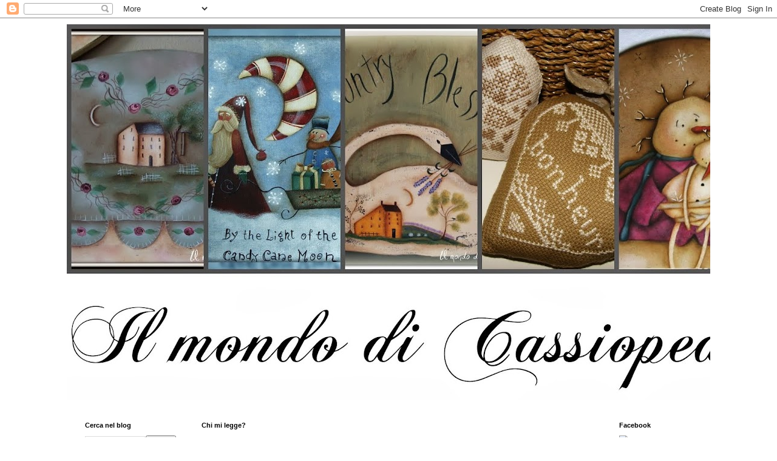

--- FILE ---
content_type: text/html; charset=UTF-8
request_url: https://ilmondodicassiopea.blogspot.com/2014/
body_size: 34274
content:
<!DOCTYPE html>
<html class='v2' dir='ltr' lang='it'>
<head>
<link href='https://www.blogger.com/static/v1/widgets/335934321-css_bundle_v2.css' rel='stylesheet' type='text/css'/>
<meta content='width=1100' name='viewport'/>
<meta content='text/html; charset=UTF-8' http-equiv='Content-Type'/>
<meta content='blogger' name='generator'/>
<link href='https://ilmondodicassiopea.blogspot.com/favicon.ico' rel='icon' type='image/x-icon'/>
<link href='http://ilmondodicassiopea.blogspot.com/2014/' rel='canonical'/>
<link rel="alternate" type="application/atom+xml" title="Il mondo di Cassiopea - Atom" href="https://ilmondodicassiopea.blogspot.com/feeds/posts/default" />
<link rel="alternate" type="application/rss+xml" title="Il mondo di Cassiopea - RSS" href="https://ilmondodicassiopea.blogspot.com/feeds/posts/default?alt=rss" />
<link rel="service.post" type="application/atom+xml" title="Il mondo di Cassiopea - Atom" href="https://www.blogger.com/feeds/7603564670079450362/posts/default" />
<!--Can't find substitution for tag [blog.ieCssRetrofitLinks]-->
<meta content='http://ilmondodicassiopea.blogspot.com/2014/' property='og:url'/>
<meta content='Il mondo di Cassiopea' property='og:title'/>
<meta content='' property='og:description'/>
<title>Il mondo di Cassiopea: 2014</title>
<style id='page-skin-1' type='text/css'><!--
/*
-----------------------------------------------
Blogger Template Style
Name:     Simple
Designer: Blogger
URL:      www.blogger.com
----------------------------------------------- */
/* Content
----------------------------------------------- */
body {
font: normal normal 12px 'Trebuchet MS', Trebuchet, Verdana, sans-serif;
color: #666666;
background: #ffffff none repeat scroll top left;
padding: 0 0 0 0;
}
html body .region-inner {
min-width: 0;
max-width: 100%;
width: auto;
}
h2 {
font-size: 22px;
}
a:link {
text-decoration:none;
color: #2288bb;
}
a:visited {
text-decoration:none;
color: #888888;
}
a:hover {
text-decoration:underline;
color: #33aaff;
}
.body-fauxcolumn-outer .fauxcolumn-inner {
background: transparent none repeat scroll top left;
_background-image: none;
}
.body-fauxcolumn-outer .cap-top {
position: absolute;
z-index: 1;
height: 400px;
width: 100%;
}
.body-fauxcolumn-outer .cap-top .cap-left {
width: 100%;
background: transparent none repeat-x scroll top left;
_background-image: none;
}
.content-outer {
-moz-box-shadow: 0 0 0 rgba(0, 0, 0, .15);
-webkit-box-shadow: 0 0 0 rgba(0, 0, 0, .15);
-goog-ms-box-shadow: 0 0 0 #333333;
box-shadow: 0 0 0 rgba(0, 0, 0, .15);
margin-bottom: 1px;
}
.content-inner {
padding: 10px 40px;
}
.content-inner {
background-color: #ffffff;
}
/* Header
----------------------------------------------- */
.header-outer {
background: transparent none repeat-x scroll 0 -400px;
_background-image: none;
}
.Header h1 {
font: normal normal 40px 'Trebuchet MS',Trebuchet,Verdana,sans-serif;
color: #000000;
text-shadow: 0 0 0 rgba(0, 0, 0, .2);
}
.Header h1 a {
color: #000000;
}
.Header .description {
font-size: 18px;
color: #000000;
}
.header-inner .Header .titlewrapper {
padding: 22px 0;
}
.header-inner .Header .descriptionwrapper {
padding: 0 0;
}
/* Tabs
----------------------------------------------- */
.tabs-inner .section:first-child {
border-top: 0 solid #dddddd;
}
.tabs-inner .section:first-child ul {
margin-top: -1px;
border-top: 1px solid #dddddd;
border-left: 1px solid #dddddd;
border-right: 1px solid #dddddd;
}
.tabs-inner .widget ul {
background: transparent none repeat-x scroll 0 -800px;
_background-image: none;
border-bottom: 1px solid #dddddd;
margin-top: 0;
margin-left: -30px;
margin-right: -30px;
}
.tabs-inner .widget li a {
display: inline-block;
padding: .6em 1em;
font: normal normal 12px 'Trebuchet MS', Trebuchet, Verdana, sans-serif;
color: #000000;
border-left: 1px solid #ffffff;
border-right: 1px solid #dddddd;
}
.tabs-inner .widget li:first-child a {
border-left: none;
}
.tabs-inner .widget li.selected a, .tabs-inner .widget li a:hover {
color: #000000;
background-color: #eeeeee;
text-decoration: none;
}
/* Columns
----------------------------------------------- */
.main-outer {
border-top: 0 solid transparent;
}
.fauxcolumn-left-outer .fauxcolumn-inner {
border-right: 1px solid transparent;
}
.fauxcolumn-right-outer .fauxcolumn-inner {
border-left: 1px solid transparent;
}
/* Headings
----------------------------------------------- */
div.widget > h2,
div.widget h2.title {
margin: 0 0 1em 0;
font: normal bold 11px 'Trebuchet MS',Trebuchet,Verdana,sans-serif;
color: #000000;
}
/* Widgets
----------------------------------------------- */
.widget .zippy {
color: #999999;
text-shadow: 2px 2px 1px rgba(0, 0, 0, .1);
}
.widget .popular-posts ul {
list-style: none;
}
/* Posts
----------------------------------------------- */
h2.date-header {
font: normal bold 11px Arial, Tahoma, Helvetica, FreeSans, sans-serif;
}
.date-header span {
background-color: #bbbbbb;
color: #ffffff;
padding: 0.4em;
letter-spacing: 3px;
margin: inherit;
}
.main-inner {
padding-top: 35px;
padding-bottom: 65px;
}
.main-inner .column-center-inner {
padding: 0 0;
}
.main-inner .column-center-inner .section {
margin: 0 1em;
}
.post {
margin: 0 0 45px 0;
}
h3.post-title, .comments h4 {
font: normal normal 22px 'Trebuchet MS',Trebuchet,Verdana,sans-serif;
margin: .75em 0 0;
}
.post-body {
font-size: 110%;
line-height: 1.4;
position: relative;
}
.post-body img, .post-body .tr-caption-container, .Profile img, .Image img,
.BlogList .item-thumbnail img {
padding: 2px;
background: #ffffff;
border: 1px solid #eeeeee;
-moz-box-shadow: 1px 1px 5px rgba(0, 0, 0, .1);
-webkit-box-shadow: 1px 1px 5px rgba(0, 0, 0, .1);
box-shadow: 1px 1px 5px rgba(0, 0, 0, .1);
}
.post-body img, .post-body .tr-caption-container {
padding: 5px;
}
.post-body .tr-caption-container {
color: #666666;
}
.post-body .tr-caption-container img {
padding: 0;
background: transparent;
border: none;
-moz-box-shadow: 0 0 0 rgba(0, 0, 0, .1);
-webkit-box-shadow: 0 0 0 rgba(0, 0, 0, .1);
box-shadow: 0 0 0 rgba(0, 0, 0, .1);
}
.post-header {
margin: 0 0 1.5em;
line-height: 1.6;
font-size: 90%;
}
.post-footer {
margin: 20px -2px 0;
padding: 5px 10px;
color: #666666;
background-color: #eeeeee;
border-bottom: 1px solid #eeeeee;
line-height: 1.6;
font-size: 90%;
}
#comments .comment-author {
padding-top: 1.5em;
border-top: 1px solid transparent;
background-position: 0 1.5em;
}
#comments .comment-author:first-child {
padding-top: 0;
border-top: none;
}
.avatar-image-container {
margin: .2em 0 0;
}
#comments .avatar-image-container img {
border: 1px solid #eeeeee;
}
/* Comments
----------------------------------------------- */
.comments .comments-content .icon.blog-author {
background-repeat: no-repeat;
background-image: url([data-uri]);
}
.comments .comments-content .loadmore a {
border-top: 1px solid #999999;
border-bottom: 1px solid #999999;
}
.comments .comment-thread.inline-thread {
background-color: #eeeeee;
}
.comments .continue {
border-top: 2px solid #999999;
}
/* Accents
---------------------------------------------- */
.section-columns td.columns-cell {
border-left: 1px solid transparent;
}
.blog-pager {
background: transparent url(https://resources.blogblog.com/blogblog/data/1kt/simple/paging_dot.png) repeat-x scroll top center;
}
.blog-pager-older-link, .home-link,
.blog-pager-newer-link {
background-color: #ffffff;
padding: 5px;
}
.footer-outer {
border-top: 1px dashed #bbbbbb;
}
/* Mobile
----------------------------------------------- */
body.mobile  {
background-size: auto;
}
.mobile .body-fauxcolumn-outer {
background: transparent none repeat scroll top left;
}
.mobile .body-fauxcolumn-outer .cap-top {
background-size: 100% auto;
}
.mobile .content-outer {
-webkit-box-shadow: 0 0 3px rgba(0, 0, 0, .15);
box-shadow: 0 0 3px rgba(0, 0, 0, .15);
}
.mobile .tabs-inner .widget ul {
margin-left: 0;
margin-right: 0;
}
.mobile .post {
margin: 0;
}
.mobile .main-inner .column-center-inner .section {
margin: 0;
}
.mobile .date-header span {
padding: 0.1em 10px;
margin: 0 -10px;
}
.mobile h3.post-title {
margin: 0;
}
.mobile .blog-pager {
background: transparent none no-repeat scroll top center;
}
.mobile .footer-outer {
border-top: none;
}
.mobile .main-inner, .mobile .footer-inner {
background-color: #ffffff;
}
.mobile-index-contents {
color: #666666;
}
.mobile-link-button {
background-color: #2288bb;
}
.mobile-link-button a:link, .mobile-link-button a:visited {
color: #ffffff;
}
.mobile .tabs-inner .section:first-child {
border-top: none;
}
.mobile .tabs-inner .PageList .widget-content {
background-color: #eeeeee;
color: #000000;
border-top: 1px solid #dddddd;
border-bottom: 1px solid #dddddd;
}
.mobile .tabs-inner .PageList .widget-content .pagelist-arrow {
border-left: 1px solid #dddddd;
}

--></style>
<style id='template-skin-1' type='text/css'><!--
body {
min-width: 1140px;
}
.content-outer, .content-fauxcolumn-outer, .region-inner {
min-width: 1140px;
max-width: 1140px;
_width: 1140px;
}
.main-inner .columns {
padding-left: 210px;
padding-right: 180px;
}
.main-inner .fauxcolumn-center-outer {
left: 210px;
right: 180px;
/* IE6 does not respect left and right together */
_width: expression(this.parentNode.offsetWidth -
parseInt("210px") -
parseInt("180px") + 'px');
}
.main-inner .fauxcolumn-left-outer {
width: 210px;
}
.main-inner .fauxcolumn-right-outer {
width: 180px;
}
.main-inner .column-left-outer {
width: 210px;
right: 100%;
margin-left: -210px;
}
.main-inner .column-right-outer {
width: 180px;
margin-right: -180px;
}
#layout {
min-width: 0;
}
#layout .content-outer {
min-width: 0;
width: 800px;
}
#layout .region-inner {
min-width: 0;
width: auto;
}
body#layout div.add_widget {
padding: 8px;
}
body#layout div.add_widget a {
margin-left: 32px;
}
--></style>
<link href='https://www.blogger.com/dyn-css/authorization.css?targetBlogID=7603564670079450362&amp;zx=d41eac23-963e-449f-9ad8-2f4eebc37042' media='none' onload='if(media!=&#39;all&#39;)media=&#39;all&#39;' rel='stylesheet'/><noscript><link href='https://www.blogger.com/dyn-css/authorization.css?targetBlogID=7603564670079450362&amp;zx=d41eac23-963e-449f-9ad8-2f4eebc37042' rel='stylesheet'/></noscript>
<meta name='google-adsense-platform-account' content='ca-host-pub-1556223355139109'/>
<meta name='google-adsense-platform-domain' content='blogspot.com'/>

</head>
<body class='loading variant-simplysimple'>
<div class='navbar section' id='navbar' name='Navbar'><div class='widget Navbar' data-version='1' id='Navbar1'><script type="text/javascript">
    function setAttributeOnload(object, attribute, val) {
      if(window.addEventListener) {
        window.addEventListener('load',
          function(){ object[attribute] = val; }, false);
      } else {
        window.attachEvent('onload', function(){ object[attribute] = val; });
      }
    }
  </script>
<div id="navbar-iframe-container"></div>
<script type="text/javascript" src="https://apis.google.com/js/platform.js"></script>
<script type="text/javascript">
      gapi.load("gapi.iframes:gapi.iframes.style.bubble", function() {
        if (gapi.iframes && gapi.iframes.getContext) {
          gapi.iframes.getContext().openChild({
              url: 'https://www.blogger.com/navbar/7603564670079450362?origin\x3dhttps://ilmondodicassiopea.blogspot.com',
              where: document.getElementById("navbar-iframe-container"),
              id: "navbar-iframe"
          });
        }
      });
    </script><script type="text/javascript">
(function() {
var script = document.createElement('script');
script.type = 'text/javascript';
script.src = '//pagead2.googlesyndication.com/pagead/js/google_top_exp.js';
var head = document.getElementsByTagName('head')[0];
if (head) {
head.appendChild(script);
}})();
</script>
</div></div>
<div class='body-fauxcolumns'>
<div class='fauxcolumn-outer body-fauxcolumn-outer'>
<div class='cap-top'>
<div class='cap-left'></div>
<div class='cap-right'></div>
</div>
<div class='fauxborder-left'>
<div class='fauxborder-right'></div>
<div class='fauxcolumn-inner'>
</div>
</div>
<div class='cap-bottom'>
<div class='cap-left'></div>
<div class='cap-right'></div>
</div>
</div>
</div>
<div class='content'>
<div class='content-fauxcolumns'>
<div class='fauxcolumn-outer content-fauxcolumn-outer'>
<div class='cap-top'>
<div class='cap-left'></div>
<div class='cap-right'></div>
</div>
<div class='fauxborder-left'>
<div class='fauxborder-right'></div>
<div class='fauxcolumn-inner'>
</div>
</div>
<div class='cap-bottom'>
<div class='cap-left'></div>
<div class='cap-right'></div>
</div>
</div>
</div>
<div class='content-outer'>
<div class='content-cap-top cap-top'>
<div class='cap-left'></div>
<div class='cap-right'></div>
</div>
<div class='fauxborder-left content-fauxborder-left'>
<div class='fauxborder-right content-fauxborder-right'></div>
<div class='content-inner'>
<header>
<div class='header-outer'>
<div class='header-cap-top cap-top'>
<div class='cap-left'></div>
<div class='cap-right'></div>
</div>
<div class='fauxborder-left header-fauxborder-left'>
<div class='fauxborder-right header-fauxborder-right'></div>
<div class='region-inner header-inner'>
<div class='header section' id='header' name='Intestazione'><div class='widget Header' data-version='1' id='Header1'>
<div id='header-inner'>
<a href='https://ilmondodicassiopea.blogspot.com/' style='display: block'>
<img alt='Il mondo di Cassiopea' height='619px; ' id='Header1_headerimg' src='https://blogger.googleusercontent.com/img/b/R29vZ2xl/AVvXsEgrly0f85y9JDH5h2igQuJKvT_fh1coZ6MxpfqOaAFBB_pQZwTksKQsB2n5O4SITX3PAMYGFfKaEonm1gUd7ra_8QMtAGCGddquXZy83aQW96uKgxfnqQ2lkJZhLjRQKNBdq2lplWdxT9Zi/s1140/Foto+blog+titolo.jpg' style='display: block' width='1140px; '/>
</a>
</div>
</div></div>
</div>
</div>
<div class='header-cap-bottom cap-bottom'>
<div class='cap-left'></div>
<div class='cap-right'></div>
</div>
</div>
</header>
<div class='tabs-outer'>
<div class='tabs-cap-top cap-top'>
<div class='cap-left'></div>
<div class='cap-right'></div>
</div>
<div class='fauxborder-left tabs-fauxborder-left'>
<div class='fauxborder-right tabs-fauxborder-right'></div>
<div class='region-inner tabs-inner'>
<div class='tabs no-items section' id='crosscol' name='Multi-colonne'></div>
<div class='tabs no-items section' id='crosscol-overflow' name='Cross-Column 2'></div>
</div>
</div>
<div class='tabs-cap-bottom cap-bottom'>
<div class='cap-left'></div>
<div class='cap-right'></div>
</div>
</div>
<div class='main-outer'>
<div class='main-cap-top cap-top'>
<div class='cap-left'></div>
<div class='cap-right'></div>
</div>
<div class='fauxborder-left main-fauxborder-left'>
<div class='fauxborder-right main-fauxborder-right'></div>
<div class='region-inner main-inner'>
<div class='columns fauxcolumns'>
<div class='fauxcolumn-outer fauxcolumn-center-outer'>
<div class='cap-top'>
<div class='cap-left'></div>
<div class='cap-right'></div>
</div>
<div class='fauxborder-left'>
<div class='fauxborder-right'></div>
<div class='fauxcolumn-inner'>
</div>
</div>
<div class='cap-bottom'>
<div class='cap-left'></div>
<div class='cap-right'></div>
</div>
</div>
<div class='fauxcolumn-outer fauxcolumn-left-outer'>
<div class='cap-top'>
<div class='cap-left'></div>
<div class='cap-right'></div>
</div>
<div class='fauxborder-left'>
<div class='fauxborder-right'></div>
<div class='fauxcolumn-inner'>
</div>
</div>
<div class='cap-bottom'>
<div class='cap-left'></div>
<div class='cap-right'></div>
</div>
</div>
<div class='fauxcolumn-outer fauxcolumn-right-outer'>
<div class='cap-top'>
<div class='cap-left'></div>
<div class='cap-right'></div>
</div>
<div class='fauxborder-left'>
<div class='fauxborder-right'></div>
<div class='fauxcolumn-inner'>
</div>
</div>
<div class='cap-bottom'>
<div class='cap-left'></div>
<div class='cap-right'></div>
</div>
</div>
<!-- corrects IE6 width calculation -->
<div class='columns-inner'>
<div class='column-center-outer'>
<div class='column-center-inner'>
<div class='main section' id='main' name='Principale'><div class='widget Followers' data-version='1' id='Followers1'>
<h2 class='title'>Chi mi legge?</h2>
<div class='widget-content'>
<div id='Followers1-wrapper'>
<div style='margin-right:2px;'>
<div><script type="text/javascript" src="https://apis.google.com/js/platform.js"></script>
<div id="followers-iframe-container"></div>
<script type="text/javascript">
    window.followersIframe = null;
    function followersIframeOpen(url) {
      gapi.load("gapi.iframes", function() {
        if (gapi.iframes && gapi.iframes.getContext) {
          window.followersIframe = gapi.iframes.getContext().openChild({
            url: url,
            where: document.getElementById("followers-iframe-container"),
            messageHandlersFilter: gapi.iframes.CROSS_ORIGIN_IFRAMES_FILTER,
            messageHandlers: {
              '_ready': function(obj) {
                window.followersIframe.getIframeEl().height = obj.height;
              },
              'reset': function() {
                window.followersIframe.close();
                followersIframeOpen("https://www.blogger.com/followers/frame/7603564670079450362?colors\x3dCgt0cmFuc3BhcmVudBILdHJhbnNwYXJlbnQaByM2NjY2NjYiByMyMjg4YmIqByNmZmZmZmYyByMwMDAwMDA6ByM2NjY2NjZCByMyMjg4YmJKByM5OTk5OTlSByMyMjg4YmJaC3RyYW5zcGFyZW50\x26pageSize\x3d21\x26hl\x3dit\x26origin\x3dhttps://ilmondodicassiopea.blogspot.com");
              },
              'open': function(url) {
                window.followersIframe.close();
                followersIframeOpen(url);
              }
            }
          });
        }
      });
    }
    followersIframeOpen("https://www.blogger.com/followers/frame/7603564670079450362?colors\x3dCgt0cmFuc3BhcmVudBILdHJhbnNwYXJlbnQaByM2NjY2NjYiByMyMjg4YmIqByNmZmZmZmYyByMwMDAwMDA6ByM2NjY2NjZCByMyMjg4YmJKByM5OTk5OTlSByMyMjg4YmJaC3RyYW5zcGFyZW50\x26pageSize\x3d21\x26hl\x3dit\x26origin\x3dhttps://ilmondodicassiopea.blogspot.com");
  </script></div>
</div>
</div>
<div class='clear'></div>
</div>
</div><div class='widget Blog' data-version='1' id='Blog1'>
<div class='blog-posts hfeed'>

          <div class="date-outer">
        
<h2 class='date-header'><span>martedì 23 dicembre 2014</span></h2>

          <div class="date-posts">
        
<div class='post-outer'>
<div class='post hentry uncustomized-post-template' itemprop='blogPost' itemscope='itemscope' itemtype='http://schema.org/BlogPosting'>
<meta content='https://blogger.googleusercontent.com/img/b/R29vZ2xl/AVvXsEiutNLNiwowEiXmVvKNxqN2EPQxrlvo8oEg_h3LyIiBomT1hl8SD3C1EgLl-VhLM3BWS3En_hVHNBGDEwS6ryqEVIk_lKRsMEQskzRIgUjh-CalVx6vfF8RYOlD3p77jOyTA9jzbzpdaqA5/s640/20141223_000222.jpg' itemprop='image_url'/>
<meta content='7603564670079450362' itemprop='blogId'/>
<meta content='1117857142881138146' itemprop='postId'/>
<a name='1117857142881138146'></a>
<h3 class='post-title entry-title' itemprop='name'>
<a href='https://ilmondodicassiopea.blogspot.com/2014/12/anticipo-regalini-per-natale.html'>Anticipo regalini per natale </a>
</h3>
<div class='post-header'>
<div class='post-header-line-1'></div>
</div>
<div class='post-body entry-content' id='post-body-1117857142881138146' itemprop='description articleBody'>
<p dir="ltr">Ciao! <br>
Ecco qui un'idea per regalini molto veloci per natale.&nbsp; Le persone a cui li dar&#242; non usano internet per cui posso anticiparli tranquillamente :) <br>
Ho comprato un sacco di vasetti,&nbsp; (ma sono solo io ad avere acquisti compulsivi di cose che poi restano in casa?) quindi ho deciso di usarli riempiendoli con il t&#232; che ho comprato quest'anno in fiera. <br>
Per fare in modo che il vasetto fosse riutilizzabile e lavabile ho optato per una tag a cui ho aggiunto un magnetino,&nbsp; cos&#236; se uno vuole pu&#242; attaccarla sul frigo :). <br>
Per fare la scatola ho usato il gift box punch board,&nbsp; strumento fantastico per risparmiare tempo. <br>
Ho aggiunto nella scatola una bustina per inserire il t&#232; e voil&#224; fatto! <br>
Spero vi piaccia e vi possa essere di ispirazione. <br>
Baci e buone feste! <br>
Laura <br>
</p>
<div class="separator" style="clear: both; text-align: center;"> <a href="https://blogger.googleusercontent.com/img/b/R29vZ2xl/AVvXsEiutNLNiwowEiXmVvKNxqN2EPQxrlvo8oEg_h3LyIiBomT1hl8SD3C1EgLl-VhLM3BWS3En_hVHNBGDEwS6ryqEVIk_lKRsMEQskzRIgUjh-CalVx6vfF8RYOlD3p77jOyTA9jzbzpdaqA5/s1600/20141223_000222.jpg" imageanchor="1" style="margin-left: 1em; margin-right: 1em;"> <img border="0" src="https://blogger.googleusercontent.com/img/b/R29vZ2xl/AVvXsEiutNLNiwowEiXmVvKNxqN2EPQxrlvo8oEg_h3LyIiBomT1hl8SD3C1EgLl-VhLM3BWS3En_hVHNBGDEwS6ryqEVIk_lKRsMEQskzRIgUjh-CalVx6vfF8RYOlD3p77jOyTA9jzbzpdaqA5/s640/20141223_000222.jpg"> </a> </div><div class="separator" style="clear: both; text-align: center;"> <a href="https://blogger.googleusercontent.com/img/b/R29vZ2xl/AVvXsEigAPuH1fBqtQrTH_ZWiIrnqaNisWK6DygP0QDp4M44uN3xciwerbLg6ApvxGfPGJDFV6qicxNzrquzN4y0_OzeOg08MMxwhoV3HeiflRzpDGr3Qfb4ogTDVWjKpx2-gnFpVV-rdHfnZ7Xl/s1600/20141223_000232.jpg" imageanchor="1" style="margin-left: 1em; margin-right: 1em;"> <img border="0" src="https://blogger.googleusercontent.com/img/b/R29vZ2xl/AVvXsEigAPuH1fBqtQrTH_ZWiIrnqaNisWK6DygP0QDp4M44uN3xciwerbLg6ApvxGfPGJDFV6qicxNzrquzN4y0_OzeOg08MMxwhoV3HeiflRzpDGr3Qfb4ogTDVWjKpx2-gnFpVV-rdHfnZ7Xl/s640/20141223_000232.jpg"> </a> </div><div class="separator" style="clear: both; text-align: center;"> <a href="https://blogger.googleusercontent.com/img/b/R29vZ2xl/AVvXsEjLne_yzizsBXPnqrgSHsY86w4tpo2nD1KOQSNXlfWwLbMiemuAP0OQOFHfTZ2iQVv2g0reh-vvaSFTUL7eZSC8peHE0E0BiFBWnNHS3NV0OsUBb5x17HGRW-iZYmr4wlP_j4YInZaQIflb/s1600/20141223_000248.jpg" imageanchor="1" style="margin-left: 1em; margin-right: 1em;"> <img border="0" src="https://blogger.googleusercontent.com/img/b/R29vZ2xl/AVvXsEjLne_yzizsBXPnqrgSHsY86w4tpo2nD1KOQSNXlfWwLbMiemuAP0OQOFHfTZ2iQVv2g0reh-vvaSFTUL7eZSC8peHE0E0BiFBWnNHS3NV0OsUBb5x17HGRW-iZYmr4wlP_j4YInZaQIflb/s640/20141223_000248.jpg"> </a> </div><div class="separator" style="clear: both; text-align: center;"> <a href="https://blogger.googleusercontent.com/img/b/R29vZ2xl/AVvXsEhQfeFDhREkynelk-XWiz0lf8ZrolPzuM4oIiIVJY21RWitEuNTTK-oAmAIYWOChyx084dLkGVix9sNTJLwgvEiAY-uSZeReSKfar3yq4ICTMWYjP9PElI4rx2NCOdnip9HSBYbIpVL7OE4/s1600/20141223_000301.jpg" imageanchor="1" style="margin-left: 1em; margin-right: 1em;"> <img border="0" src="https://blogger.googleusercontent.com/img/b/R29vZ2xl/AVvXsEhQfeFDhREkynelk-XWiz0lf8ZrolPzuM4oIiIVJY21RWitEuNTTK-oAmAIYWOChyx084dLkGVix9sNTJLwgvEiAY-uSZeReSKfar3yq4ICTMWYjP9PElI4rx2NCOdnip9HSBYbIpVL7OE4/s640/20141223_000301.jpg"> </a> </div>
<div style='clear: both;'></div>
</div>
<div class='post-footer'>
<div class='post-footer-line post-footer-line-1'>
<span class='post-author vcard'>
Pubblicato da
<span class='fn' itemprop='author' itemscope='itemscope' itemtype='http://schema.org/Person'>
<meta content='https://www.blogger.com/profile/11124423826352576162' itemprop='url'/>
<a class='g-profile' href='https://www.blogger.com/profile/11124423826352576162' rel='author' title='author profile'>
<span itemprop='name'>Laura2007</span>
</a>
</span>
</span>
<span class='post-timestamp'>
alle
<meta content='http://ilmondodicassiopea.blogspot.com/2014/12/anticipo-regalini-per-natale.html' itemprop='url'/>
<a class='timestamp-link' href='https://ilmondodicassiopea.blogspot.com/2014/12/anticipo-regalini-per-natale.html' rel='bookmark' title='permanent link'><abbr class='published' itemprop='datePublished' title='2014-12-23T01:14:00+01:00'>01:14</abbr></a>
</span>
<span class='post-comment-link'>
<a class='comment-link' href='https://www.blogger.com/comment/fullpage/post/7603564670079450362/1117857142881138146' onclick='javascript:window.open(this.href, "bloggerPopup", "toolbar=0,location=0,statusbar=1,menubar=0,scrollbars=yes,width=640,height=500"); return false;'>
Nessun commento:
  </a>
</span>
<span class='post-icons'>
<span class='item-control blog-admin pid-1062031810'>
<a href='https://www.blogger.com/post-edit.g?blogID=7603564670079450362&postID=1117857142881138146&from=pencil' title='Modifica post'>
<img alt='' class='icon-action' height='18' src='https://resources.blogblog.com/img/icon18_edit_allbkg.gif' width='18'/>
</a>
</span>
</span>
<div class='post-share-buttons goog-inline-block'>
</div>
</div>
<div class='post-footer-line post-footer-line-2'>
<span class='post-labels'>
Etichette:
<a href='https://ilmondodicassiopea.blogspot.com/search/label/Crafts' rel='tag'>Crafts</a>
</span>
</div>
<div class='post-footer-line post-footer-line-3'>
<span class='post-location'>
</span>
</div>
</div>
</div>
</div>

          </div></div>
        

          <div class="date-outer">
        
<h2 class='date-header'><span>martedì 18 novembre 2014</span></h2>

          <div class="date-posts">
        
<div class='post-outer'>
<div class='post hentry uncustomized-post-template' itemprop='blogPost' itemscope='itemscope' itemtype='http://schema.org/BlogPosting'>
<meta content='https://blogger.googleusercontent.com/img/b/R29vZ2xl/AVvXsEhGBVXsOOwgS4OlpAFlxoU6iM6uJynE8kmcAPCz__GolYdIciMb5KtCln6izxwVruZm0eAjTRPHCKvpdrBKhlvWaEQLBQ7rAASATDGAqjHcmg3Yk8k8nwulr0k1SA9Vftc2fBwOtiT-NZ9M/s640/20141118_174352.jpg' itemprop='image_url'/>
<meta content='7603564670079450362' itemprop='blogId'/>
<meta content='7949335238532246199' itemprop='postId'/>
<a name='7949335238532246199'></a>
<h3 class='post-title entry-title' itemprop='name'>
<a href='https://ilmondodicassiopea.blogspot.com/2014/11/mix-media-modo-mio.html'>Mix media a modo mio</a>
</h3>
<div class='post-header'>
<div class='post-header-line-1'></div>
</div>
<div class='post-body entry-content' id='post-body-7949335238532246199' itemprop='description articleBody'>
<p dir="ltr">Ciao! <br>
Ho comprato a Vicenza un sacco di forme per fare i gessetti e ho deciso di usarli nelle card di natale.&nbsp; Mi piace molto l'effetto e anche i bottoni sono bellissimi non trovate? <br>
Beh che dire,&nbsp; quasi buon natale! <br>
Baci<br>
Laura </p>
<div class="separator" style="clear: both; text-align: center;"> <a href="https://blogger.googleusercontent.com/img/b/R29vZ2xl/AVvXsEhGBVXsOOwgS4OlpAFlxoU6iM6uJynE8kmcAPCz__GolYdIciMb5KtCln6izxwVruZm0eAjTRPHCKvpdrBKhlvWaEQLBQ7rAASATDGAqjHcmg3Yk8k8nwulr0k1SA9Vftc2fBwOtiT-NZ9M/s1600/20141118_174352.jpg" imageanchor="1" style="margin-left: 1em; margin-right: 1em;"> <img border="0" src="https://blogger.googleusercontent.com/img/b/R29vZ2xl/AVvXsEhGBVXsOOwgS4OlpAFlxoU6iM6uJynE8kmcAPCz__GolYdIciMb5KtCln6izxwVruZm0eAjTRPHCKvpdrBKhlvWaEQLBQ7rAASATDGAqjHcmg3Yk8k8nwulr0k1SA9Vftc2fBwOtiT-NZ9M/s640/20141118_174352.jpg"> </a> </div><div class="separator" style="clear: both; text-align: center;"> <a href="https://blogger.googleusercontent.com/img/b/R29vZ2xl/AVvXsEj32TsY_xoIeP-RUtwrOuxKianMEsPzzroe8GM4ZU18L-jmMCoH2XgC2yuFLYomZYn7ueBgkWsVEtuffiwq7p7YKGeHIqm20XCIYBmbb8nFCfs8btvlqi5AY4yuTAJN3141L0VMBRW3Rqvi/s1600/20141118_174344.jpg" imageanchor="1" style="margin-left: 1em; margin-right: 1em;"> <img border="0" src="https://blogger.googleusercontent.com/img/b/R29vZ2xl/AVvXsEj32TsY_xoIeP-RUtwrOuxKianMEsPzzroe8GM4ZU18L-jmMCoH2XgC2yuFLYomZYn7ueBgkWsVEtuffiwq7p7YKGeHIqm20XCIYBmbb8nFCfs8btvlqi5AY4yuTAJN3141L0VMBRW3Rqvi/s640/20141118_174344.jpg"> </a> </div><div class="separator" style="clear: both; text-align: center;"> <a href="https://blogger.googleusercontent.com/img/b/R29vZ2xl/AVvXsEgDx3ka3lOhdHzi55iLo_PvQj7X4AX3DCvR-wdm5xFtlG5-l-qUDBRIIBkERxNte1pluON0BE9_SfJ-HONjDX97ZUII6F_g6ZNcChr0OPSli9dkgxhRoyi2ypTEFJzMlyWbXXDl_9RUQUgY/s1600/20141118_174248.jpg" imageanchor="1" style="margin-left: 1em; margin-right: 1em;"> <img border="0" src="https://blogger.googleusercontent.com/img/b/R29vZ2xl/AVvXsEgDx3ka3lOhdHzi55iLo_PvQj7X4AX3DCvR-wdm5xFtlG5-l-qUDBRIIBkERxNte1pluON0BE9_SfJ-HONjDX97ZUII6F_g6ZNcChr0OPSli9dkgxhRoyi2ypTEFJzMlyWbXXDl_9RUQUgY/s640/20141118_174248.jpg"> </a> </div><div class="separator" style="clear: both; text-align: center;"> <a href="https://blogger.googleusercontent.com/img/b/R29vZ2xl/AVvXsEhtQGdEoWLIa34rzQrPd8_-K3LLedhLle4b7IDjh8XVXjaJcwHwujDH5bj0cOvVbKm5C3iup74-2SF7e-rSIaOqoH0rWcy83yUjZ2jyeXiXMIUsd1jwKW375HgaSyk-hLb8493BuzCUGEuc/s1600/20141118_174223.jpg" imageanchor="1" style="margin-left: 1em; margin-right: 1em;"> <img border="0" src="https://blogger.googleusercontent.com/img/b/R29vZ2xl/AVvXsEhtQGdEoWLIa34rzQrPd8_-K3LLedhLle4b7IDjh8XVXjaJcwHwujDH5bj0cOvVbKm5C3iup74-2SF7e-rSIaOqoH0rWcy83yUjZ2jyeXiXMIUsd1jwKW375HgaSyk-hLb8493BuzCUGEuc/s640/20141118_174223.jpg"> </a> </div><div class="separator" style="clear: both; text-align: center;"> <a href="https://blogger.googleusercontent.com/img/b/R29vZ2xl/AVvXsEhl4OkCjcMqwEkuoAhleqo6AH1GprN-G_3Epwuve4PkDBjPTvKszrenr37cTXZTrqtFcic55KZuklpv26f0rWLn2R7DXAJlEygrZJX6kWAvcvdU5ovIO_CzvDg9wH_Vr53tj0RbonacKdE_/s1600/20141118_101410.jpg" imageanchor="1" style="margin-left: 1em; margin-right: 1em;"> <img border="0" src="https://blogger.googleusercontent.com/img/b/R29vZ2xl/AVvXsEhl4OkCjcMqwEkuoAhleqo6AH1GprN-G_3Epwuve4PkDBjPTvKszrenr37cTXZTrqtFcic55KZuklpv26f0rWLn2R7DXAJlEygrZJX6kWAvcvdU5ovIO_CzvDg9wH_Vr53tj0RbonacKdE_/s640/20141118_101410.jpg"> </a> </div><div class="separator" style="clear: both; text-align: center;"> <a href="https://blogger.googleusercontent.com/img/b/R29vZ2xl/AVvXsEhz5xX0FlzRm1eWiCtEuJNdUnws6zkBsDNsNk6XdmEw8iqDQpWZ5AovRqELkZ9SPoXqenHpZhsDvr3GPBDn-tJ6jJCGV82syDDe5gdXFFS8tpFUokzDR94bEc7qmMyrX4Q_0R36eIyT4-Za/s1600/20141118_101429.jpg" imageanchor="1" style="margin-left: 1em; margin-right: 1em;"> <img border="0" src="https://blogger.googleusercontent.com/img/b/R29vZ2xl/AVvXsEhz5xX0FlzRm1eWiCtEuJNdUnws6zkBsDNsNk6XdmEw8iqDQpWZ5AovRqELkZ9SPoXqenHpZhsDvr3GPBDn-tJ6jJCGV82syDDe5gdXFFS8tpFUokzDR94bEc7qmMyrX4Q_0R36eIyT4-Za/s640/20141118_101429.jpg"> </a> </div><div class="separator" style="clear: both; text-align: center;"> <a href="https://blogger.googleusercontent.com/img/b/R29vZ2xl/AVvXsEjlPJ5eEIAYin2_MAbDYfdLSAz0lfFfBK-1p9x7weO-pn2r5vm54IDRe_d9-gYeNmaY3fpCD5RNtRYY-csRpPhyF9ka7_RkIkcD7siKeDQ5roYCqESBYdibyeemHFdg3Md10W-E1tTB0n3B/s1600/20141118_174339.jpg" imageanchor="1" style="margin-left: 1em; margin-right: 1em;"> <img border="0" src="https://blogger.googleusercontent.com/img/b/R29vZ2xl/AVvXsEjlPJ5eEIAYin2_MAbDYfdLSAz0lfFfBK-1p9x7weO-pn2r5vm54IDRe_d9-gYeNmaY3fpCD5RNtRYY-csRpPhyF9ka7_RkIkcD7siKeDQ5roYCqESBYdibyeemHFdg3Md10W-E1tTB0n3B/s640/20141118_174339.jpg"> </a> </div>
<div style='clear: both;'></div>
</div>
<div class='post-footer'>
<div class='post-footer-line post-footer-line-1'>
<span class='post-author vcard'>
Pubblicato da
<span class='fn' itemprop='author' itemscope='itemscope' itemtype='http://schema.org/Person'>
<meta content='https://www.blogger.com/profile/11124423826352576162' itemprop='url'/>
<a class='g-profile' href='https://www.blogger.com/profile/11124423826352576162' rel='author' title='author profile'>
<span itemprop='name'>Laura2007</span>
</a>
</span>
</span>
<span class='post-timestamp'>
alle
<meta content='http://ilmondodicassiopea.blogspot.com/2014/11/mix-media-modo-mio.html' itemprop='url'/>
<a class='timestamp-link' href='https://ilmondodicassiopea.blogspot.com/2014/11/mix-media-modo-mio.html' rel='bookmark' title='permanent link'><abbr class='published' itemprop='datePublished' title='2014-11-18T18:41:00+01:00'>18:41</abbr></a>
</span>
<span class='post-comment-link'>
<a class='comment-link' href='https://www.blogger.com/comment/fullpage/post/7603564670079450362/7949335238532246199' onclick='javascript:window.open(this.href, "bloggerPopup", "toolbar=0,location=0,statusbar=1,menubar=0,scrollbars=yes,width=640,height=500"); return false;'>
Nessun commento:
  </a>
</span>
<span class='post-icons'>
<span class='item-control blog-admin pid-1062031810'>
<a href='https://www.blogger.com/post-edit.g?blogID=7603564670079450362&postID=7949335238532246199&from=pencil' title='Modifica post'>
<img alt='' class='icon-action' height='18' src='https://resources.blogblog.com/img/icon18_edit_allbkg.gif' width='18'/>
</a>
</span>
</span>
<div class='post-share-buttons goog-inline-block'>
</div>
</div>
<div class='post-footer-line post-footer-line-2'>
<span class='post-labels'>
Etichette:
<a href='https://ilmondodicassiopea.blogspot.com/search/label/Crafts' rel='tag'>Crafts</a>
</span>
</div>
<div class='post-footer-line post-footer-line-3'>
<span class='post-location'>
</span>
</div>
</div>
</div>
</div>

          </div></div>
        

          <div class="date-outer">
        
<h2 class='date-header'><span>domenica 9 novembre 2014</span></h2>

          <div class="date-posts">
        
<div class='post-outer'>
<div class='post hentry uncustomized-post-template' itemprop='blogPost' itemscope='itemscope' itemtype='http://schema.org/BlogPosting'>
<meta content='https://blogger.googleusercontent.com/img/b/R29vZ2xl/AVvXsEiaviYUTgaURLE5sEeEnOIXi-qyU7-wEbQu-wlMfHDj8WL3AHdhKewZBODS1VpDtx7AwZd1mFX6hpKyDfVfm0VXV0luCnaQcyrVf3oI0y1WuD12s3gCw-UsJJIT4ccqTQ4DgXhRxhwOBV63/s640/20141104_223917.jpg' itemprop='image_url'/>
<meta content='7603564670079450362' itemprop='blogId'/>
<meta content='5600687663966385085' itemprop='postId'/>
<a name='5600687663966385085'></a>
<h3 class='post-title entry-title' itemprop='name'>
<a href='https://ilmondodicassiopea.blogspot.com/2014/11/uno-spaventapasseri-di-terrye.html'>Uno spaventapasseri di terrye</a>
</h3>
<div class='post-header'>
<div class='post-header-line-1'></div>
</div>
<div class='post-body entry-content' id='post-body-5600687663966385085' itemprop='description articleBody'>
<p dir="ltr">Ciao! <br>
In attesa di finire il lavoro del corso della magica Kim ecco finito lo spaventapasseri di Terrye. <br>
Baci! <br>
<u>Laura</u></p>
<div class="separator" style="clear: both; text-align: center;"> <a href="https://blogger.googleusercontent.com/img/b/R29vZ2xl/AVvXsEiaviYUTgaURLE5sEeEnOIXi-qyU7-wEbQu-wlMfHDj8WL3AHdhKewZBODS1VpDtx7AwZd1mFX6hpKyDfVfm0VXV0luCnaQcyrVf3oI0y1WuD12s3gCw-UsJJIT4ccqTQ4DgXhRxhwOBV63/s1600/20141104_223917.jpg" imageanchor="1" style="margin-left: 1em; margin-right: 1em;"> <img border="0" src="https://blogger.googleusercontent.com/img/b/R29vZ2xl/AVvXsEiaviYUTgaURLE5sEeEnOIXi-qyU7-wEbQu-wlMfHDj8WL3AHdhKewZBODS1VpDtx7AwZd1mFX6hpKyDfVfm0VXV0luCnaQcyrVf3oI0y1WuD12s3gCw-UsJJIT4ccqTQ4DgXhRxhwOBV63/s640/20141104_223917.jpg"> </a> </div><div class="separator" style="clear: both; text-align: center;"> <a href="https://blogger.googleusercontent.com/img/b/R29vZ2xl/AVvXsEic8q9aKnQjg-C5Ia8CZPnw5NqLao6CyTGIBxPr4Zoa5f_8oRT1SbXtzg64A81Wyj4vaN3XHOfEGBWnOBNOfqhd7iut4av3_iXWp9KmBweoJFAtGPzT8Lt8-5e6XO_c1b72UNxkttwyM8-3/s1600/20141104_223911.jpg" imageanchor="1" style="margin-left: 1em; margin-right: 1em;"> <img border="0" src="https://blogger.googleusercontent.com/img/b/R29vZ2xl/AVvXsEic8q9aKnQjg-C5Ia8CZPnw5NqLao6CyTGIBxPr4Zoa5f_8oRT1SbXtzg64A81Wyj4vaN3XHOfEGBWnOBNOfqhd7iut4av3_iXWp9KmBweoJFAtGPzT8Lt8-5e6XO_c1b72UNxkttwyM8-3/s640/20141104_223911.jpg"> </a> </div>
<div style='clear: both;'></div>
</div>
<div class='post-footer'>
<div class='post-footer-line post-footer-line-1'>
<span class='post-author vcard'>
Pubblicato da
<span class='fn' itemprop='author' itemscope='itemscope' itemtype='http://schema.org/Person'>
<meta content='https://www.blogger.com/profile/11124423826352576162' itemprop='url'/>
<a class='g-profile' href='https://www.blogger.com/profile/11124423826352576162' rel='author' title='author profile'>
<span itemprop='name'>Laura2007</span>
</a>
</span>
</span>
<span class='post-timestamp'>
alle
<meta content='http://ilmondodicassiopea.blogspot.com/2014/11/uno-spaventapasseri-di-terrye.html' itemprop='url'/>
<a class='timestamp-link' href='https://ilmondodicassiopea.blogspot.com/2014/11/uno-spaventapasseri-di-terrye.html' rel='bookmark' title='permanent link'><abbr class='published' itemprop='datePublished' title='2014-11-09T14:04:00+01:00'>14:04</abbr></a>
</span>
<span class='post-comment-link'>
<a class='comment-link' href='https://www.blogger.com/comment/fullpage/post/7603564670079450362/5600687663966385085' onclick='javascript:window.open(this.href, "bloggerPopup", "toolbar=0,location=0,statusbar=1,menubar=0,scrollbars=yes,width=640,height=500"); return false;'>
2 commenti:
  </a>
</span>
<span class='post-icons'>
<span class='item-control blog-admin pid-1062031810'>
<a href='https://www.blogger.com/post-edit.g?blogID=7603564670079450362&postID=5600687663966385085&from=pencil' title='Modifica post'>
<img alt='' class='icon-action' height='18' src='https://resources.blogblog.com/img/icon18_edit_allbkg.gif' width='18'/>
</a>
</span>
</span>
<div class='post-share-buttons goog-inline-block'>
</div>
</div>
<div class='post-footer-line post-footer-line-2'>
<span class='post-labels'>
Etichette:
<a href='https://ilmondodicassiopea.blogspot.com/search/label/Country%20Painting' rel='tag'>Country Painting</a>
</span>
</div>
<div class='post-footer-line post-footer-line-3'>
<span class='post-location'>
</span>
</div>
</div>
</div>
</div>

          </div></div>
        

          <div class="date-outer">
        
<h2 class='date-header'><span>martedì 4 novembre 2014</span></h2>

          <div class="date-posts">
        
<div class='post-outer'>
<div class='post hentry uncustomized-post-template' itemprop='blogPost' itemscope='itemscope' itemtype='http://schema.org/BlogPosting'>
<meta content='https://blogger.googleusercontent.com/img/b/R29vZ2xl/AVvXsEjFPB7k8ymOHXWc7k32awxG-Dksm7GuiTBCN0KpU_Zfq35ZWkh6hOm1Dxvl_vt0PvSD92axdJ_a7Y8n44PBnEI5MDwSyd1u3ym-2BE6O-zCSXitiOXNjETDm3_EtuX7f1YPBiv9DYfTNExE/s640/20141101_094343.jpg' itemprop='image_url'/>
<meta content='7603564670079450362' itemprop='blogId'/>
<meta content='5041065733099546479' itemprop='postId'/>
<a name='5041065733099546479'></a>
<h3 class='post-title entry-title' itemprop='name'>
<a href='https://ilmondodicassiopea.blogspot.com/2014/11/corso-con-kim-hogue.html'>Corso con Kim Hogue </a>
</h3>
<div class='post-header'>
<div class='post-header-line-1'></div>
</div>
<div class='post-body entry-content' id='post-body-5041065733099546479' itemprop='description articleBody'>
<p dir="ltr">Bellissina giornata passata a dipingere con le amiche al corso a novara con Kim Hogue organizzato da Elena. <br>
Vi poster&#242; pi&#249; avanti il frutto del lavoro,&nbsp; quando sar&#224; finito :) <br>
Baci! <br>
<u>Laura</u></p>
<div class="separator" style="clear: both; text-align: center;"> <a href="https://blogger.googleusercontent.com/img/b/R29vZ2xl/AVvXsEjFPB7k8ymOHXWc7k32awxG-Dksm7GuiTBCN0KpU_Zfq35ZWkh6hOm1Dxvl_vt0PvSD92axdJ_a7Y8n44PBnEI5MDwSyd1u3ym-2BE6O-zCSXitiOXNjETDm3_EtuX7f1YPBiv9DYfTNExE/s1600/20141101_094343.jpg" imageanchor="1" style="margin-left: 1em; margin-right: 1em;"> <img border="0" src="https://blogger.googleusercontent.com/img/b/R29vZ2xl/AVvXsEjFPB7k8ymOHXWc7k32awxG-Dksm7GuiTBCN0KpU_Zfq35ZWkh6hOm1Dxvl_vt0PvSD92axdJ_a7Y8n44PBnEI5MDwSyd1u3ym-2BE6O-zCSXitiOXNjETDm3_EtuX7f1YPBiv9DYfTNExE/s640/20141101_094343.jpg"> </a> </div><div class="separator" style="clear: both; text-align: center;"> <a href="https://blogger.googleusercontent.com/img/b/R29vZ2xl/AVvXsEj3lUelmvxk_3AzEoWCH5_q5EZ1QvcnD0fKW8JgboXZUTlpEaTB-_xCE-mBP1gnj-vosazyQyb1ESKaFdScjWPsc9NnoLHQssJAwpq9a3Vr3pjIWJdg9Dj-E56bxxAub2oU_ifAY315r5Ba/s1600/20141101_094308.jpg" imageanchor="1" style="margin-left: 1em; margin-right: 1em;"> <img border="0" src="https://blogger.googleusercontent.com/img/b/R29vZ2xl/AVvXsEj3lUelmvxk_3AzEoWCH5_q5EZ1QvcnD0fKW8JgboXZUTlpEaTB-_xCE-mBP1gnj-vosazyQyb1ESKaFdScjWPsc9NnoLHQssJAwpq9a3Vr3pjIWJdg9Dj-E56bxxAub2oU_ifAY315r5Ba/s640/20141101_094308.jpg"> </a> </div><div class="separator" style="clear: both; text-align: center;"> <a href="https://blogger.googleusercontent.com/img/b/R29vZ2xl/AVvXsEhxIBFgXV65fI8l7ZIYyBIqXOBVenSKFlo9KmMs2QDwEKFRO5_iqz-8Cdl5RKkYLUIP1h9ipih0CyY_HXC-ZRAPixhRQ7SGETP2i8CeS27SVKAzWgOoGk0K19TnhlAv8YtUhRvhuDZztids/s1600/Screenshot_2014-11-04-11-06-59-1.png" imageanchor="1" style="margin-left: 1em; margin-right: 1em;"> <img border="0" src="https://blogger.googleusercontent.com/img/b/R29vZ2xl/AVvXsEhxIBFgXV65fI8l7ZIYyBIqXOBVenSKFlo9KmMs2QDwEKFRO5_iqz-8Cdl5RKkYLUIP1h9ipih0CyY_HXC-ZRAPixhRQ7SGETP2i8CeS27SVKAzWgOoGk0K19TnhlAv8YtUhRvhuDZztids/s640/Screenshot_2014-11-04-11-06-59-1.png"> </a> </div><div class="separator" style="clear: both; text-align: center;"> <a href="https://blogger.googleusercontent.com/img/b/R29vZ2xl/AVvXsEjdei9q115-G-JvI4VXIeOs5K49CtdND9ct_KesB4WVbZVZ5zYgeuKSo3KyF0vdGHD_DyXAD1coN7dBVGs6uy9FWSRAXfRmBq7_O68xEmkrqWTpz28SQUC_v3ZgDGspIIa1R3ryi9O2u0ZM/s1600/Screenshot_2014-11-04-11-06-47-1.png" imageanchor="1" style="margin-left: 1em; margin-right: 1em;"> <img border="0" src="https://blogger.googleusercontent.com/img/b/R29vZ2xl/AVvXsEjdei9q115-G-JvI4VXIeOs5K49CtdND9ct_KesB4WVbZVZ5zYgeuKSo3KyF0vdGHD_DyXAD1coN7dBVGs6uy9FWSRAXfRmBq7_O68xEmkrqWTpz28SQUC_v3ZgDGspIIa1R3ryi9O2u0ZM/s640/Screenshot_2014-11-04-11-06-47-1.png"> </a> </div>
<div style='clear: both;'></div>
</div>
<div class='post-footer'>
<div class='post-footer-line post-footer-line-1'>
<span class='post-author vcard'>
Pubblicato da
<span class='fn' itemprop='author' itemscope='itemscope' itemtype='http://schema.org/Person'>
<meta content='https://www.blogger.com/profile/11124423826352576162' itemprop='url'/>
<a class='g-profile' href='https://www.blogger.com/profile/11124423826352576162' rel='author' title='author profile'>
<span itemprop='name'>Laura2007</span>
</a>
</span>
</span>
<span class='post-timestamp'>
alle
<meta content='http://ilmondodicassiopea.blogspot.com/2014/11/corso-con-kim-hogue.html' itemprop='url'/>
<a class='timestamp-link' href='https://ilmondodicassiopea.blogspot.com/2014/11/corso-con-kim-hogue.html' rel='bookmark' title='permanent link'><abbr class='published' itemprop='datePublished' title='2014-11-04T19:58:00+01:00'>19:58</abbr></a>
</span>
<span class='post-comment-link'>
<a class='comment-link' href='https://www.blogger.com/comment/fullpage/post/7603564670079450362/5041065733099546479' onclick='javascript:window.open(this.href, "bloggerPopup", "toolbar=0,location=0,statusbar=1,menubar=0,scrollbars=yes,width=640,height=500"); return false;'>
Nessun commento:
  </a>
</span>
<span class='post-icons'>
<span class='item-control blog-admin pid-1062031810'>
<a href='https://www.blogger.com/post-edit.g?blogID=7603564670079450362&postID=5041065733099546479&from=pencil' title='Modifica post'>
<img alt='' class='icon-action' height='18' src='https://resources.blogblog.com/img/icon18_edit_allbkg.gif' width='18'/>
</a>
</span>
</span>
<div class='post-share-buttons goog-inline-block'>
</div>
</div>
<div class='post-footer-line post-footer-line-2'>
<span class='post-labels'>
Etichette:
<a href='https://ilmondodicassiopea.blogspot.com/search/label/Country%20Painting' rel='tag'>Country Painting</a>
</span>
</div>
<div class='post-footer-line post-footer-line-3'>
<span class='post-location'>
</span>
</div>
</div>
</div>
</div>

          </div></div>
        

          <div class="date-outer">
        
<h2 class='date-header'><span>venerdì 26 settembre 2014</span></h2>

          <div class="date-posts">
        
<div class='post-outer'>
<div class='post hentry uncustomized-post-template' itemprop='blogPost' itemscope='itemscope' itemtype='http://schema.org/BlogPosting'>
<meta content='https://blogger.googleusercontent.com/img/b/R29vZ2xl/AVvXsEj8YWGAbj1hShEyzeesdB6Xu3-Gh3UiPsyE-QhD0J1wJGj_Sfp0lWAXe1S7bX74QqkITuGZTmLbkYQP7KDDTJcNB4lrgDOWqljd3beLmPgI75_byPfKMco3p2EdpTitFKkGn8hGqM3rIppt/s640/20140712_164033.jpg' itemprop='image_url'/>
<meta content='7603564670079450362' itemprop='blogId'/>
<meta content='55762033711257543' itemprop='postId'/>
<a name='55762033711257543'></a>
<h3 class='post-title entry-title' itemprop='name'>
<a href='https://ilmondodicassiopea.blogspot.com/2014/09/un-regalo-diy-per-le-mie-cugine.html'>un regalo diy per le mie cugine </a>
</h3>
<div class='post-header'>
<div class='post-header-line-1'></div>
</div>
<div class='post-body entry-content' id='post-body-55762033711257543' itemprop='description articleBody'>
ciao<br />
avevo comprato tempo fa dei sali da bagno da regalare ma non mi  piaceva la confezione, quindi  ho deciso di farla da me accompagnata da una scatolina con dentro delle tea light e un sacchetto abbinato.<br />
vi piace?<br />
baci<br />
laura<span id="goog_291047495"></span><span id="goog_291047496"></span><div class="separator" style="clear: both; text-align: center;"> <a href="https://blogger.googleusercontent.com/img/b/R29vZ2xl/AVvXsEj8YWGAbj1hShEyzeesdB6Xu3-Gh3UiPsyE-QhD0J1wJGj_Sfp0lWAXe1S7bX74QqkITuGZTmLbkYQP7KDDTJcNB4lrgDOWqljd3beLmPgI75_byPfKMco3p2EdpTitFKkGn8hGqM3rIppt/s1600/20140712_164033.jpg" imageanchor="1" style="margin-left: 1em; margin-right: 1em;"> <img border="0" src="https://blogger.googleusercontent.com/img/b/R29vZ2xl/AVvXsEj8YWGAbj1hShEyzeesdB6Xu3-Gh3UiPsyE-QhD0J1wJGj_Sfp0lWAXe1S7bX74QqkITuGZTmLbkYQP7KDDTJcNB4lrgDOWqljd3beLmPgI75_byPfKMco3p2EdpTitFKkGn8hGqM3rIppt/s640/20140712_164033.jpg"> </a> </div><div class="separator" style="clear: both; text-align: center;"> <a href="https://blogger.googleusercontent.com/img/b/R29vZ2xl/AVvXsEgNCrax87ok215Ecetlt81IBQBCD2WhnT8zmsa-lu3_suklT3s30V0yUskSfxY780Q3QY8geGrnULXQxIm8enwjd1DZF0tJKs_FwPBxQv6OBB_TioaqfxtcXR92KEwMSpchLeQzVTCb3ySt/s1600/20140713_104627.jpg" imageanchor="1" style="margin-left: 1em; margin-right: 1em;"> <img border="0" src="https://blogger.googleusercontent.com/img/b/R29vZ2xl/AVvXsEgNCrax87ok215Ecetlt81IBQBCD2WhnT8zmsa-lu3_suklT3s30V0yUskSfxY780Q3QY8geGrnULXQxIm8enwjd1DZF0tJKs_FwPBxQv6OBB_TioaqfxtcXR92KEwMSpchLeQzVTCb3ySt/s640/20140713_104627.jpg"> </a> </div><div class="separator" style="clear: both; text-align: center;"> <a href="https://blogger.googleusercontent.com/img/b/R29vZ2xl/AVvXsEhQRTRjoHrGhO-Z6nfVId-PJv_4Z_Nu3Z8yhfpI-aGIUvk_g4-vMw8tecX5-90v1vfid3dxGa28bxKF5lVofyQBhux5E3OfQffJCC8YFltNTTchHlEdPhCQ1FY9LGEZ2eVZJqY27CdYGXLA/s1600/20140713_104648.jpg" imageanchor="1" style="margin-left: 1em; margin-right: 1em;"> <img border="0" src="https://blogger.googleusercontent.com/img/b/R29vZ2xl/AVvXsEhQRTRjoHrGhO-Z6nfVId-PJv_4Z_Nu3Z8yhfpI-aGIUvk_g4-vMw8tecX5-90v1vfid3dxGa28bxKF5lVofyQBhux5E3OfQffJCC8YFltNTTchHlEdPhCQ1FY9LGEZ2eVZJqY27CdYGXLA/s640/20140713_104648.jpg"> </a> </div><div class="separator" style="clear: both; text-align: center;"> <a href="https://blogger.googleusercontent.com/img/b/R29vZ2xl/AVvXsEg_JGU_zlreEegVa5wdMNiwiHZjtbzQYXoL3FfwvNq3d5OahgmRok_JY7_6hPZYtO7Mu_mnxMXgis3D5dw3SnpCf4Z9HSnmZsvRSoBF8vj26YEJktSOgj53QCK3Ai4zhrVtXMUdACc2u5Ur/s1600/20140713_104654.jpg" imageanchor="1" style="margin-left: 1em; margin-right: 1em;"> <img border="0" src="https://blogger.googleusercontent.com/img/b/R29vZ2xl/AVvXsEg_JGU_zlreEegVa5wdMNiwiHZjtbzQYXoL3FfwvNq3d5OahgmRok_JY7_6hPZYtO7Mu_mnxMXgis3D5dw3SnpCf4Z9HSnmZsvRSoBF8vj26YEJktSOgj53QCK3Ai4zhrVtXMUdACc2u5Ur/s640/20140713_104654.jpg"> </a> </div><div class="separator" style="clear: both; text-align: center;"> <a href="https://blogger.googleusercontent.com/img/b/R29vZ2xl/AVvXsEjgafVkKi6aRZ63w6ehgxewT5atA5qLabnoSRm-spDRjAjUrkY7opozHf6YEi90-vy6bvzYMbWtayT9xyOFRgjXS6WVcOwEFcbFdwrjjvDSoyXaZf0LBA5GZNmUSHI_p_yuBIae7cZLg0d0/s1600/20140713_104701.jpg" imageanchor="1" style="margin-left: 1em; margin-right: 1em;"> <img border="0" src="https://blogger.googleusercontent.com/img/b/R29vZ2xl/AVvXsEjgafVkKi6aRZ63w6ehgxewT5atA5qLabnoSRm-spDRjAjUrkY7opozHf6YEi90-vy6bvzYMbWtayT9xyOFRgjXS6WVcOwEFcbFdwrjjvDSoyXaZf0LBA5GZNmUSHI_p_yuBIae7cZLg0d0/s640/20140713_104701.jpg"> </a> </div>
<div style='clear: both;'></div>
</div>
<div class='post-footer'>
<div class='post-footer-line post-footer-line-1'>
<span class='post-author vcard'>
Pubblicato da
<span class='fn' itemprop='author' itemscope='itemscope' itemtype='http://schema.org/Person'>
<meta content='https://www.blogger.com/profile/11124423826352576162' itemprop='url'/>
<a class='g-profile' href='https://www.blogger.com/profile/11124423826352576162' rel='author' title='author profile'>
<span itemprop='name'>Laura2007</span>
</a>
</span>
</span>
<span class='post-timestamp'>
alle
<meta content='http://ilmondodicassiopea.blogspot.com/2014/09/un-regalo-diy-per-le-mie-cugine.html' itemprop='url'/>
<a class='timestamp-link' href='https://ilmondodicassiopea.blogspot.com/2014/09/un-regalo-diy-per-le-mie-cugine.html' rel='bookmark' title='permanent link'><abbr class='published' itemprop='datePublished' title='2014-09-26T23:32:00+02:00'>23:32</abbr></a>
</span>
<span class='post-comment-link'>
<a class='comment-link' href='https://www.blogger.com/comment/fullpage/post/7603564670079450362/55762033711257543' onclick='javascript:window.open(this.href, "bloggerPopup", "toolbar=0,location=0,statusbar=1,menubar=0,scrollbars=yes,width=640,height=500"); return false;'>
2 commenti:
  </a>
</span>
<span class='post-icons'>
<span class='item-control blog-admin pid-1062031810'>
<a href='https://www.blogger.com/post-edit.g?blogID=7603564670079450362&postID=55762033711257543&from=pencil' title='Modifica post'>
<img alt='' class='icon-action' height='18' src='https://resources.blogblog.com/img/icon18_edit_allbkg.gif' width='18'/>
</a>
</span>
</span>
<div class='post-share-buttons goog-inline-block'>
</div>
</div>
<div class='post-footer-line post-footer-line-2'>
<span class='post-labels'>
Etichette:
<a href='https://ilmondodicassiopea.blogspot.com/search/label/Crafts' rel='tag'>Crafts</a>
</span>
</div>
<div class='post-footer-line post-footer-line-3'>
<span class='post-location'>
</span>
</div>
</div>
</div>
</div>

          </div></div>
        

          <div class="date-outer">
        
<h2 class='date-header'><span>mercoledì 28 maggio 2014</span></h2>

          <div class="date-posts">
        
<div class='post-outer'>
<div class='post hentry uncustomized-post-template' itemprop='blogPost' itemscope='itemscope' itemtype='http://schema.org/BlogPosting'>
<meta content='https://blogger.googleusercontent.com/img/b/R29vZ2xl/AVvXsEjNlvZ2Xa1S4SRfLvEALAcAcIAKkYPT7Kvp7BiIhbLt4M1GljvCfoBAbQ84Va3HK0RkPoZTKfGKz6_BnjP-Ji-u605_qCF-fohoodcZ4hlbGeaQYAAq72v3uYowUEQah3OPi64-Vbzn-iNf/s640/20140515_154959.jpg' itemprop='image_url'/>
<meta content='7603564670079450362' itemprop='blogId'/>
<meta content='7939681463726183781' itemprop='postId'/>
<a name='7939681463726183781'></a>
<h3 class='post-title entry-title' itemprop='name'>
<a href='https://ilmondodicassiopea.blogspot.com/2014/05/una-nuova-scatolina-per-piccole-card.html'>Una nuova scatolina per piccole card</a>
</h3>
<div class='post-header'>
<div class='post-header-line-1'></div>
</div>
<div class='post-body entry-content' id='post-body-7939681463726183781' itemprop='description articleBody'>
<p dir="ltr">Ciao eco una nuova scatolina,&nbsp; sempre sul tema rosa e nero che pu&#242; contenere piccole card e buste.&nbsp; Come regalino &#232; perfetto secondo me. <br>
Un abbraccio <br>
Laura </p>
<div class="separator" style="clear: both; text-align: center;"> <a href="https://blogger.googleusercontent.com/img/b/R29vZ2xl/AVvXsEjNlvZ2Xa1S4SRfLvEALAcAcIAKkYPT7Kvp7BiIhbLt4M1GljvCfoBAbQ84Va3HK0RkPoZTKfGKz6_BnjP-Ji-u605_qCF-fohoodcZ4hlbGeaQYAAq72v3uYowUEQah3OPi64-Vbzn-iNf/s1600/20140515_154959.jpg" imageanchor="1" style="margin-left: 1em; margin-right: 1em;"> <img border="0" src="https://blogger.googleusercontent.com/img/b/R29vZ2xl/AVvXsEjNlvZ2Xa1S4SRfLvEALAcAcIAKkYPT7Kvp7BiIhbLt4M1GljvCfoBAbQ84Va3HK0RkPoZTKfGKz6_BnjP-Ji-u605_qCF-fohoodcZ4hlbGeaQYAAq72v3uYowUEQah3OPi64-Vbzn-iNf/s640/20140515_154959.jpg"> </a> </div><div class="separator" style="clear: both; text-align: center;"> <a href="https://blogger.googleusercontent.com/img/b/R29vZ2xl/AVvXsEiY8kUZhC9wLdXt7nNEppPOxUFicPlgDdU2Qb_oaU_vtKkNHFxkDuw40xB2ZA9ippVeo5xWzJH_etKiWDDAIGfMLNPjKhlVp7ylTXtM3lTerhMK4fgSGd2vPftOs5HJLwULsslMFFH0Sj6M/s1600/20140515_155015.jpg" imageanchor="1" style="margin-left: 1em; margin-right: 1em;"> <img border="0" src="https://blogger.googleusercontent.com/img/b/R29vZ2xl/AVvXsEiY8kUZhC9wLdXt7nNEppPOxUFicPlgDdU2Qb_oaU_vtKkNHFxkDuw40xB2ZA9ippVeo5xWzJH_etKiWDDAIGfMLNPjKhlVp7ylTXtM3lTerhMK4fgSGd2vPftOs5HJLwULsslMFFH0Sj6M/s640/20140515_155015.jpg"> </a> </div>
<div style='clear: both;'></div>
</div>
<div class='post-footer'>
<div class='post-footer-line post-footer-line-1'>
<span class='post-author vcard'>
Pubblicato da
<span class='fn' itemprop='author' itemscope='itemscope' itemtype='http://schema.org/Person'>
<meta content='https://www.blogger.com/profile/11124423826352576162' itemprop='url'/>
<a class='g-profile' href='https://www.blogger.com/profile/11124423826352576162' rel='author' title='author profile'>
<span itemprop='name'>Laura2007</span>
</a>
</span>
</span>
<span class='post-timestamp'>
alle
<meta content='http://ilmondodicassiopea.blogspot.com/2014/05/una-nuova-scatolina-per-piccole-card.html' itemprop='url'/>
<a class='timestamp-link' href='https://ilmondodicassiopea.blogspot.com/2014/05/una-nuova-scatolina-per-piccole-card.html' rel='bookmark' title='permanent link'><abbr class='published' itemprop='datePublished' title='2014-05-28T17:22:00+02:00'>17:22</abbr></a>
</span>
<span class='post-comment-link'>
<a class='comment-link' href='https://www.blogger.com/comment/fullpage/post/7603564670079450362/7939681463726183781' onclick='javascript:window.open(this.href, "bloggerPopup", "toolbar=0,location=0,statusbar=1,menubar=0,scrollbars=yes,width=640,height=500"); return false;'>
2 commenti:
  </a>
</span>
<span class='post-icons'>
<span class='item-control blog-admin pid-1062031810'>
<a href='https://www.blogger.com/post-edit.g?blogID=7603564670079450362&postID=7939681463726183781&from=pencil' title='Modifica post'>
<img alt='' class='icon-action' height='18' src='https://resources.blogblog.com/img/icon18_edit_allbkg.gif' width='18'/>
</a>
</span>
</span>
<div class='post-share-buttons goog-inline-block'>
</div>
</div>
<div class='post-footer-line post-footer-line-2'>
<span class='post-labels'>
Etichette:
<a href='https://ilmondodicassiopea.blogspot.com/search/label/carta' rel='tag'>carta</a>,
<a href='https://ilmondodicassiopea.blogspot.com/search/label/Crafts' rel='tag'>Crafts</a>
</span>
</div>
<div class='post-footer-line post-footer-line-3'>
<span class='post-location'>
</span>
</div>
</div>
</div>
</div>

          </div></div>
        

          <div class="date-outer">
        
<h2 class='date-header'><span>domenica 25 maggio 2014</span></h2>

          <div class="date-posts">
        
<div class='post-outer'>
<div class='post hentry uncustomized-post-template' itemprop='blogPost' itemscope='itemscope' itemtype='http://schema.org/BlogPosting'>
<meta content='https://blogger.googleusercontent.com/img/b/R29vZ2xl/AVvXsEivDUN73n0FS7vvOqC6Tnp6h6_QKDJWrzBicqY2k_aBUt7nDLB0gf43JmaioJwR-ot3Jcvg1thMzjwy2I4O083dZ-VD6otlaiHtRvLu-26qLRoR7fg3tUAg7acvNrKRR5uvt1NvKsw8jved/s640/20140515_155005.jpg' itemprop='image_url'/>
<meta content='7603564670079450362' itemprop='blogId'/>
<meta content='840170079982102536' itemprop='postId'/>
<a name='840170079982102536'></a>
<h3 class='post-title entry-title' itemprop='name'>
<a href='https://ilmondodicassiopea.blogspot.com/2014/05/una-scatolina-rosa.html'>Una scatolina rosa</a>
</h3>
<div class='post-header'>
<div class='post-header-line-1'></div>
</div>
<div class='post-body entry-content' id='post-body-840170079982102536' itemprop='description articleBody'>
<p dir="ltr">Ciao a tutti<br>
Ecco una piccola scatolina che ho fato,&nbsp; sto disseminando queste piccole scatoline ovunque :-) <br>
Un abbraccio <br>
Laura <br>
</p>
<div class="separator" style="clear: both; text-align: center;"> <a href="https://blogger.googleusercontent.com/img/b/R29vZ2xl/AVvXsEivDUN73n0FS7vvOqC6Tnp6h6_QKDJWrzBicqY2k_aBUt7nDLB0gf43JmaioJwR-ot3Jcvg1thMzjwy2I4O083dZ-VD6otlaiHtRvLu-26qLRoR7fg3tUAg7acvNrKRR5uvt1NvKsw8jved/s1600/20140515_155005.jpg" imageanchor="1" style="margin-left: 1em; margin-right: 1em;"> <img border="0" src="https://blogger.googleusercontent.com/img/b/R29vZ2xl/AVvXsEivDUN73n0FS7vvOqC6Tnp6h6_QKDJWrzBicqY2k_aBUt7nDLB0gf43JmaioJwR-ot3Jcvg1thMzjwy2I4O083dZ-VD6otlaiHtRvLu-26qLRoR7fg3tUAg7acvNrKRR5uvt1NvKsw8jved/s640/20140515_155005.jpg"> </a> </div>
<div style='clear: both;'></div>
</div>
<div class='post-footer'>
<div class='post-footer-line post-footer-line-1'>
<span class='post-author vcard'>
Pubblicato da
<span class='fn' itemprop='author' itemscope='itemscope' itemtype='http://schema.org/Person'>
<meta content='https://www.blogger.com/profile/11124423826352576162' itemprop='url'/>
<a class='g-profile' href='https://www.blogger.com/profile/11124423826352576162' rel='author' title='author profile'>
<span itemprop='name'>Laura2007</span>
</a>
</span>
</span>
<span class='post-timestamp'>
alle
<meta content='http://ilmondodicassiopea.blogspot.com/2014/05/una-scatolina-rosa.html' itemprop='url'/>
<a class='timestamp-link' href='https://ilmondodicassiopea.blogspot.com/2014/05/una-scatolina-rosa.html' rel='bookmark' title='permanent link'><abbr class='published' itemprop='datePublished' title='2014-05-25T22:39:00+02:00'>22:39</abbr></a>
</span>
<span class='post-comment-link'>
<a class='comment-link' href='https://www.blogger.com/comment/fullpage/post/7603564670079450362/840170079982102536' onclick='javascript:window.open(this.href, "bloggerPopup", "toolbar=0,location=0,statusbar=1,menubar=0,scrollbars=yes,width=640,height=500"); return false;'>
3 commenti:
  </a>
</span>
<span class='post-icons'>
<span class='item-control blog-admin pid-1062031810'>
<a href='https://www.blogger.com/post-edit.g?blogID=7603564670079450362&postID=840170079982102536&from=pencil' title='Modifica post'>
<img alt='' class='icon-action' height='18' src='https://resources.blogblog.com/img/icon18_edit_allbkg.gif' width='18'/>
</a>
</span>
</span>
<div class='post-share-buttons goog-inline-block'>
</div>
</div>
<div class='post-footer-line post-footer-line-2'>
<span class='post-labels'>
Etichette:
<a href='https://ilmondodicassiopea.blogspot.com/search/label/carta' rel='tag'>carta</a>,
<a href='https://ilmondodicassiopea.blogspot.com/search/label/Crafts' rel='tag'>Crafts</a>
</span>
</div>
<div class='post-footer-line post-footer-line-3'>
<span class='post-location'>
</span>
</div>
</div>
</div>
</div>

          </div></div>
        

          <div class="date-outer">
        
<h2 class='date-header'><span>sabato 19 aprile 2014</span></h2>

          <div class="date-posts">
        
<div class='post-outer'>
<div class='post hentry uncustomized-post-template' itemprop='blogPost' itemscope='itemscope' itemtype='http://schema.org/BlogPosting'>
<meta content='https://blogger.googleusercontent.com/img/b/R29vZ2xl/AVvXsEhLn_6sS65HnQ-v8xRgeEk0g_Enw1CUvnUqSnW4od7dKIOIuL7WCaF0l3fhBZTvzPl7zAwwKvxjRBKMxGxCGyYTww9Nt9V6DBDl5wcuZ5yNQExcdeZjirz6aUFkKuwFPWezRCT-WJpdCrHE/s640/20140131_144656.jpg' itemprop='image_url'/>
<meta content='7603564670079450362' itemprop='blogId'/>
<meta content='8953750461391720047' itemprop='postId'/>
<a name='8953750461391720047'></a>
<h3 class='post-title entry-title' itemprop='name'>
<a href='https://ilmondodicassiopea.blogspot.com/2014/04/scatoline-di-carta.html'>Scatoline di carta</a>
</h3>
<div class='post-header'>
<div class='post-header-line-1'></div>
</div>
<div class='post-body entry-content' id='post-body-8953750461391720047' itemprop='description articleBody'>
<p dir="ltr">Ciao a tutti oggi vi faccio vedere i pasticci che ho fatto con la carta.&nbsp; Devo dire che fare scatoline mi piace proprio e queste mi piacciono molto. Dentro ci sono 4 piccole candeline rivestite con il washi tape.&nbsp; Un piccolo regalino insomma. <br>
Un abbraccio a tutti <br>
ciao <br>
<u>Laura</u></p>
<div class="separator" style="clear: both; text-align: center;"> <a href="https://blogger.googleusercontent.com/img/b/R29vZ2xl/AVvXsEhLn_6sS65HnQ-v8xRgeEk0g_Enw1CUvnUqSnW4od7dKIOIuL7WCaF0l3fhBZTvzPl7zAwwKvxjRBKMxGxCGyYTww9Nt9V6DBDl5wcuZ5yNQExcdeZjirz6aUFkKuwFPWezRCT-WJpdCrHE/s1600/20140131_144656.jpg" imageanchor="1" style="margin-left: 1em; margin-right: 1em;"> <img border="0" src="https://blogger.googleusercontent.com/img/b/R29vZ2xl/AVvXsEhLn_6sS65HnQ-v8xRgeEk0g_Enw1CUvnUqSnW4od7dKIOIuL7WCaF0l3fhBZTvzPl7zAwwKvxjRBKMxGxCGyYTww9Nt9V6DBDl5wcuZ5yNQExcdeZjirz6aUFkKuwFPWezRCT-WJpdCrHE/s640/20140131_144656.jpg"> </a> </div>
<div style='clear: both;'></div>
</div>
<div class='post-footer'>
<div class='post-footer-line post-footer-line-1'>
<span class='post-author vcard'>
Pubblicato da
<span class='fn' itemprop='author' itemscope='itemscope' itemtype='http://schema.org/Person'>
<meta content='https://www.blogger.com/profile/11124423826352576162' itemprop='url'/>
<a class='g-profile' href='https://www.blogger.com/profile/11124423826352576162' rel='author' title='author profile'>
<span itemprop='name'>Laura2007</span>
</a>
</span>
</span>
<span class='post-timestamp'>
alle
<meta content='http://ilmondodicassiopea.blogspot.com/2014/04/scatoline-di-carta.html' itemprop='url'/>
<a class='timestamp-link' href='https://ilmondodicassiopea.blogspot.com/2014/04/scatoline-di-carta.html' rel='bookmark' title='permanent link'><abbr class='published' itemprop='datePublished' title='2014-04-19T13:46:00+02:00'>13:46</abbr></a>
</span>
<span class='post-comment-link'>
<a class='comment-link' href='https://www.blogger.com/comment/fullpage/post/7603564670079450362/8953750461391720047' onclick='javascript:window.open(this.href, "bloggerPopup", "toolbar=0,location=0,statusbar=1,menubar=0,scrollbars=yes,width=640,height=500"); return false;'>
2 commenti:
  </a>
</span>
<span class='post-icons'>
<span class='item-control blog-admin pid-1062031810'>
<a href='https://www.blogger.com/post-edit.g?blogID=7603564670079450362&postID=8953750461391720047&from=pencil' title='Modifica post'>
<img alt='' class='icon-action' height='18' src='https://resources.blogblog.com/img/icon18_edit_allbkg.gif' width='18'/>
</a>
</span>
</span>
<div class='post-share-buttons goog-inline-block'>
</div>
</div>
<div class='post-footer-line post-footer-line-2'>
<span class='post-labels'>
Etichette:
<a href='https://ilmondodicassiopea.blogspot.com/search/label/carta' rel='tag'>carta</a>
</span>
</div>
<div class='post-footer-line post-footer-line-3'>
<span class='post-location'>
</span>
</div>
</div>
</div>
</div>

        </div></div>
      
</div>
<div class='blog-pager' id='blog-pager'>
<span id='blog-pager-newer-link'>
<a class='blog-pager-newer-link' href='https://ilmondodicassiopea.blogspot.com/' id='Blog1_blog-pager-newer-link' title='Post più recenti'>Post più recenti</a>
</span>
<span id='blog-pager-older-link'>
<a class='blog-pager-older-link' href='https://ilmondodicassiopea.blogspot.com/search?updated-max=2014-04-19T13:46:00%2B02:00&amp;max-results=6' id='Blog1_blog-pager-older-link' title='Post più vecchi'>Post più vecchi</a>
</span>
<a class='home-link' href='https://ilmondodicassiopea.blogspot.com/'>Home page</a>
</div>
<div class='clear'></div>
<div class='blog-feeds'>
<div class='feed-links'>
Iscriviti a:
<a class='feed-link' href='https://ilmondodicassiopea.blogspot.com/feeds/posts/default' target='_blank' type='application/atom+xml'>Commenti (Atom)</a>
</div>
</div>
</div></div>
</div>
</div>
<div class='column-left-outer'>
<div class='column-left-inner'>
<aside>
<div class='sidebar section' id='sidebar-left-1'><div class='widget BlogSearch' data-version='1' id='BlogSearch1'>
<h2 class='title'>Cerca nel blog</h2>
<div class='widget-content'>
<div id='BlogSearch1_form'>
<form action='https://ilmondodicassiopea.blogspot.com/search' class='gsc-search-box' target='_top'>
<table cellpadding='0' cellspacing='0' class='gsc-search-box'>
<tbody>
<tr>
<td class='gsc-input'>
<input autocomplete='off' class='gsc-input' name='q' size='10' title='search' type='text' value=''/>
</td>
<td class='gsc-search-button'>
<input class='gsc-search-button' title='search' type='submit' value='Cerca'/>
</td>
</tr>
</tbody>
</table>
</form>
</div>
</div>
<div class='clear'></div>
</div><div class='widget Image' data-version='1' id='Image15'>
<div class='widget-content'>
<img alt='' height='221' id='Image15_img' src='//3.bp.blogspot.com/_4k0Rb18s16Y/TBPkTHQN_GI/AAAAAAAACbs/MJQwCTEgDUA/S1600-R/prima+gardenia+2010+170.jpg' width='170'/>
<br/>
</div>
<div class='clear'></div>
</div><div class='widget BlogList' data-version='1' id='BlogList1'>
<h2 class='title'>I miei blog preferiti</h2>
<div class='widget-content'>
<div class='blog-list-container' id='BlogList1_container'>
<ul id='BlogList1_blogs'>
<li style='display: block;'>
<div class='blog-icon'>
<img data-lateloadsrc='https://lh3.googleusercontent.com/blogger_img_proxy/AEn0k_sG9SZJBOOZV7Ipqfc-bKnRdZsfKpAhGUjR7JawGqQQcLKxLSuqbOXs3uBvwkYhF254zWQBudnWJi_bKZUYt0iQhqd3umAEBH6PxhVS-Wo4ENvnpKY83Sw=s16-w16-h16' height='16' width='16'/>
</div>
<div class='blog-content'>
<div class='blog-title'>
<a href='https://i-love-scrapbooking.blogspot.com/' target='_blank'>
I Love Scrapbooking</a>
</div>
<div class='item-content'>
<div class='item-thumbnail'>
<a href='https://i-love-scrapbooking.blogspot.com/' target='_blank'>
<img alt='' border='0' height='72' src='https://blogger.googleusercontent.com/img/b/R29vZ2xl/AVvXsEhknZmIF8vUpudHnwztjMkOcHYBpUVlg5gaxEgXUaiAV0XRAXl7WBNE-ZprczgnmSkkEDHUHsJub0bHIdDTza8YSEY1wiT3pZUwWjZnXRlX-keSyXkW-YfTx5plmzbSa1Talmx4awCxelu2JEzv3rZbTsESoSEP05oZAaaiWsdsALIG9ReVQJOxGqfdwHB3/s72-w640-h640-c/Alex-syberia-Designs-Wrapped-With-Love-Nicoletta-Porcu-2bissquared.jpg' width='72'/>
</a>
</div>
<span class='item-title'>
<a href='https://i-love-scrapbooking.blogspot.com/2026/02/wrapped-with-love.html' target='_blank'>
Wrapped With Love
</a>
</span>

                      -
                    
<span class='item-snippet'>


Hi crafty friends!

TodayI'm  sharing with you a new card featuring some products of the new* Alex 
Syberia Designs  Wrapped with Love   new release !*

Ho...
</span>
<div class='item-time'>
6 giorni fa
</div>
</div>
</div>
<div style='clear: both;'></div>
</li>
<li style='display: block;'>
<div class='blog-icon'>
<img data-lateloadsrc='https://lh3.googleusercontent.com/blogger_img_proxy/AEn0k_tAF8TN0qhObE2YHkFS--LR7nQ9JNRLpmPFuMtBn9Bi7yo4LU_2Ob_Hd1nI_XlooBUA8I3n3vXOjBS1Xxms5D2sba4cJcKs_NjHDxlmLFwI3hDP-Arv=s16-w16-h16' height='16' width='16'/>
</div>
<div class='blog-content'>
<div class='blog-title'>
<a href='http://pastrocchidisimona.blogspot.com/' target='_blank'>
------i pastrocchi di simona----</a>
</div>
<div class='item-content'>
<div class='item-thumbnail'>
<a href='http://pastrocchidisimona.blogspot.com/' target='_blank'>
<img alt='' border='0' height='72' src='https://blogger.googleusercontent.com/img/b/R29vZ2xl/AVvXsEj9e13zNE7RBZI0XnFScmEmxGYa49ABpDBcbCSQxmZyNH1LjInPdZ1D5lOQEkOvG-urJbTwPYs9_8vBl9fDCPV5Of1-EKsBjTTrhHWqvAtDhQky-gWEnsjX-bgZpVy8MuwVbAWVYirrQEmzosqH9YqXiUKqSazajS82RFwCBktLCSeb3im1UQSqOTFSxRBt/s72-c/1000191532.jpg' width='72'/>
</a>
</div>
<span class='item-title'>
<a href='http://pastrocchidisimona.blogspot.com/2025/10/buona-volonta.html' target='_blank'>
Buona volontà
</a>
</span>

                      -
                    
<span class='item-snippet'>


 Ok..avevo promesso di scrivere piu spesso qui.

Ma accidenti se vola il tempo. Questa una bellissima frase ma sincera come 
le promesse di un bambino al n...
</span>
<div class='item-time'>
4 mesi fa
</div>
</div>
</div>
<div style='clear: both;'></div>
</li>
<li style='display: block;'>
<div class='blog-icon'>
<img data-lateloadsrc='https://lh3.googleusercontent.com/blogger_img_proxy/AEn0k_vqxtD26m2Aum7iAad30fJSbafGLQOFKn1kT-phQr9C-6OBsMzshr8BqEX7_Um-EbHxYWjiAuSjLqIQIj0oBz914VIRKzc5I_iaOED3iCH-0_KW-XIclQ=s16-w16-h16' height='16' width='16'/>
</div>
<div class='blog-content'>
<div class='blog-title'>
<a href='https://laura-countrystyle.blogspot.com/' target='_blank'>
Country style</a>
</div>
<div class='item-content'>
<div class='item-thumbnail'>
<a href='https://laura-countrystyle.blogspot.com/' target='_blank'>
<img alt='' border='0' height='72' src='https://blogger.googleusercontent.com/img/b/R29vZ2xl/AVvXsEgTSs2km490DlEA1lOXI0klb_uB2Xapf4EXcE7D8Nvxa5eylTBfBh8pGKyqpJLcfEqIhTPnZ1gqakuIm7losuQXAZIPYuW61SSUfKASEtiIevrcwRGcQQBy_y4liF4gHADfBkI7F96FfRsQ_Otc8YFQYwtJ170j2CVL888EJjIYnZXamUEvq5isSjk-lLHg/s72-w480-h640-c/1000099840-02.jpeg' width='72'/>
</a>
</div>
<span class='item-title'>
<a href='https://laura-countrystyle.blogspot.com/2025/01/deliziose-decorazioni-primaverili-fatte.html' target='_blank'>
🌸 Deliziose Decorazioni Primaverili Fatte a Mano 🌸
</a>
</span>

                      -
                    
<span class='item-snippet'>



*Buongiorno amici, come state?*

È da parecchio tempo che non scrivo qui nella mia piccola casa virtuale, ma 
oggi sono felicissima di condividere con voi...
</span>
<div class='item-time'>
1 anno fa
</div>
</div>
</div>
<div style='clear: both;'></div>
</li>
<li style='display: block;'>
<div class='blog-icon'>
<img data-lateloadsrc='https://lh3.googleusercontent.com/blogger_img_proxy/AEn0k_tyaQf5o6PxdnVVvqx7QBLUAIw54OidxStDV2VOdwp44z8-KIU3q4mM_iAQUBYZ6N3w5bhgltTLzFh7CYroykossEgZN7d7A-2KWEhTnI3XK8I=s16-w16-h16' height='16' width='16'/>
</div>
<div class='blog-content'>
<div class='blog-title'>
<a href='https://langolodisilva.blogspot.com/' target='_blank'>
L'angolo di Silva</a>
</div>
<div class='item-content'>
<div class='item-thumbnail'>
<a href='https://langolodisilva.blogspot.com/' target='_blank'>
<img alt='' border='0' height='72' src='https://2.bp.blogspot.com/-xqrSS5mNzfo/Vx_TJpshG2I/AAAAAAAAID0/hs_TipgXK7YBt8s2orrw6brFGMsqqOqoQCLcB/s72-c/1.jpg' width='72'/>
</a>
</div>
<span class='item-title'>
<a href='https://langolodisilva.blogspot.com/2016/04/mini-album-con-i-miei-pelosi.html' target='_blank'>
Mini album con i miei pelosi!
</a>
</span>

                      -
                    
<span class='item-snippet'>
Langue... questo blog langue! *L'immediatezza dei social mi tiene lontana 
da qui*, ma ogni tanto ho nostalgia del mio posticino tranquillo, meno 
frenetico ...
</span>
<div class='item-time'>
3 anni fa
</div>
</div>
</div>
<div style='clear: both;'></div>
</li>
<li style='display: block;'>
<div class='blog-icon'>
<img data-lateloadsrc='https://lh3.googleusercontent.com/blogger_img_proxy/AEn0k_s4Or2e-JZQGJVm5lWEH5yRFdTaPq6BpCQRAxOD5AUaJ31ioQpuiMQcM1OLde0u2NJxeoGgJqtQo2T5hyOgGBc_ma-9KEYaGUuhfN5tV8RCT_UHpHdEd1c-=s16-w16-h16' height='16' width='16'/>
</div>
<div class='blog-content'>
<div class='blog-title'>
<a href='https://countrypaintingsonia.blogspot.com/' target='_blank'>
SONIA COUNTRYPAINTING E TORTA DI MELE</a>
</div>
<div class='item-content'>
<div class='item-thumbnail'>
<a href='https://countrypaintingsonia.blogspot.com/' target='_blank'>
<img alt='' border='0' height='72' src='https://1.bp.blogspot.com/-At0L5lHndqU/X_8i9W7W-sI/AAAAAAAAWaY/gdhNDakKoT8GCux8FwLNBvUU-i94SforwCPcBGAsYHg/s72-c/IMG_4987.HEIC' width='72'/>
</a>
</div>
<span class='item-title'>
<a href='https://countrypaintingsonia.blogspot.com/2021/01/blog-post.html' target='_blank'>
Era il mio Natale!
</a>
</span>

                      -
                    
<span class='item-snippet'>


Vi posto le foto del mio Natale appena passato! Per la prima volta non l&#8217;ho 
passato dove sono nata, ma come molti di voi lontano dai fratelli, nipoti e 
c...
</span>
<div class='item-time'>
5 anni fa
</div>
</div>
</div>
<div style='clear: both;'></div>
</li>
<li style='display: block;'>
<div class='blog-icon'>
<img data-lateloadsrc='https://lh3.googleusercontent.com/blogger_img_proxy/AEn0k_tCyABl-zcVlQZB6uiG13jOamrlVxcECx0MIk4MbJyP0ZQ0nxUFe2X2AKmbJkPgk7aaCLSkgl6Gs58WM2cM6cDqVTXJaEI0wFX2tibMtgZNOpo=s16-w16-h16' height='16' width='16'/>
</div>
<div class='blog-content'>
<div class='blog-title'>
<a href='https://tildaaddicts.canalblog.com/' target='_blank'>
Tilda Addict's</a>
</div>
<div class='item-content'>
<span class='item-title'>
<a href='https://tildaaddicts.canalblog.com/archives/2020/04/12/38193090.html' target='_blank'>
</a>
</span>

                      -
                    
<span class='item-snippet'>
</span>
<div class='item-time'>
5 anni fa
</div>
</div>
</div>
<div style='clear: both;'></div>
</li>
<li style='display: block;'>
<div class='blog-icon'>
<img data-lateloadsrc='https://lh3.googleusercontent.com/blogger_img_proxy/AEn0k_t5PcqaR9DxEyMFNfVMAkkMLfW1TKGWDVLeRU4BGjFIT_vH0z6iVNbzsmaXCU4VGk892GJleZ76rpkJWt-Efp3rCHFJLWT1lD8xl0To=s16-w16-h16' height='16' width='16'/>
</div>
<div class='blog-content'>
<div class='blog-title'>
<a href='http://juditkrea.blogspot.com/' target='_blank'>
...az élet örömei...</a>
</div>
<div class='item-content'>
<div class='item-thumbnail'>
<a href='http://juditkrea.blogspot.com/' target='_blank'>
<img alt='' border='0' height='72' src='https://blogger.googleusercontent.com/img/b/R29vZ2xl/AVvXsEiAswkqMspDM6qULmdf_8XJIxvNEWJqHWsUF40IjG6vE9GI2K4phbTrhJ-boCCHwa2c7XGEENsf-Xof_pH0SDc00wpja4GiynW_2vXg1j34DezhK_IGr2De5_XyXtq7vPY5sIyW_IqV68PO/s72-c/20195.jpg' width='72'/>
</a>
</div>
<span class='item-title'>
<a href='http://juditkrea.blogspot.com/2020/01/nektek-keszult.html' target='_blank'>
Nektek készült!
</a>
</span>

                      -
                    
<span class='item-snippet'>
 
 Tavalyi év kedvencei közül válogattam.




















</span>
<div class='item-time'>
6 anni fa
</div>
</div>
</div>
<div style='clear: both;'></div>
</li>
<li style='display: block;'>
<div class='blog-icon'>
<img data-lateloadsrc='https://lh3.googleusercontent.com/blogger_img_proxy/AEn0k_vL4FFeUNrGh2-MqXyUZxuKPgvN24OyKA7-N4mO-bWABa19k5zdzGvbCpaE7IRFl7GhAUA3ON9fyqA3R8v2cLgLr6LJeTND=s16-w16-h16' height='16' width='16'/>
</div>
<div class='blog-content'>
<div class='blog-title'>
<a href='https://www.ideekiare.it/' target='_blank'>
Ideekiare</a>
</div>
<div class='item-content'>
<div class='item-thumbnail'>
<a href='https://www.ideekiare.it/' target='_blank'>
<img alt='' border='0' height='72' src='https://blogger.googleusercontent.com/img/b/R29vZ2xl/AVvXsEhjXtObSTot5Ku5Uo9afg4_wKi0317x6LkFYZ3P0_Gmn96zaiCcJm1JEZtaQHNlFW4JMeUw_S2dJD2Ipe7QO4sdmoZYxRyPOGXmONVdr_OS9-vrjbPrMmXZCLJ399XLZJeRNRB4K9FGvNGL/s72-c/mollette+chiudipacco+con+pupazzo+di+neve+rid.jpg' width='72'/>
</a>
</div>
<span class='item-title'>
<a href='https://www.ideekiare.it/2020/01/come-usare-i-pupazzi-di-neve-fatti-con-tappi-spumante-idee-facili-per-bambini.html' target='_blank'>
Come usare i pupazzi di neve fatti con i tappi dello spumante: due idee 
facili da realizzare coi bambini
</a>
</span>

                      -
                    
<span class='item-snippet'>
E' giunta l'ora di *recuperare i tappi dello spumante* raccolti durante i 
brindisi per realizzare due *idee simpatiche* che potranno farvi compagnia 
per tu...
</span>
<div class='item-time'>
6 anni fa
</div>
</div>
</div>
<div style='clear: both;'></div>
</li>
<li style='display: block;'>
<div class='blog-icon'>
<img data-lateloadsrc='https://lh3.googleusercontent.com/blogger_img_proxy/AEn0k_uFpR_fLb3srLcObM8tEo2inGIEYbaH4a3YeurEGB1r2ywd4TcamVBNEqqnentyTFewSkY2mlwq6FNzJevHaeTt-I_qA8sDSg10MmM9iIk=s16-w16-h16' height='16' width='16'/>
</div>
<div class='blog-content'>
<div class='blog-title'>
<a href='https://www.countrykittyland.com/' target='_blank'>
countrykitty</a>
</div>
<div class='item-content'>
<div class='item-thumbnail'>
<a href='https://www.countrykittyland.com/' target='_blank'>
<img alt='' border='0' height='72' src='https://blogger.googleusercontent.com/img/b/R29vZ2xl/AVvXsEgnjiBFHq1Y7chVMD7xBIMTPqlVm6LSq8CjVHJ3tj6KVddfqasPV8bkgC4TofAJ_HA_rgTA6pDkcfWN-tn5JQnUb4jmSpUU0lVZNQG5o5sLvUaDWRXmpaL3qk5jPP_WFw4dwUkRB-GCLFdv/s72-c/knitted+hedgehog+1.jpg' width='72'/>
</a>
</div>
<span class='item-title'>
<a href='https://www.countrykittyland.com/2019/09/riccio-our-new-knitted-friend.html' target='_blank'>
Riccio, our new knitted friend
</a>
</span>

                      -
                    
<span class='item-snippet'>
 Per quanto la mia vita sia davvero strapiena e le mie giornate, spesso, 
passino senza che io abbia un attimo, un solo attimo, per prender fiato (da 
cui la...
</span>
<div class='item-time'>
6 anni fa
</div>
</div>
</div>
<div style='clear: both;'></div>
</li>
<li style='display: block;'>
<div class='blog-icon'>
<img data-lateloadsrc='https://lh3.googleusercontent.com/blogger_img_proxy/AEn0k_vL0ids6oBfaa7HWKDOWaxLjwrpEf0I3llKinjIcgRV4EhpjIr1hjIPbee-QRnC-IBKZ3WH62Pr6Cv3YaRieptQ9SPAUALPJSze5QBWCTJvDcw5BNa1=s16-w16-h16' height='16' width='16'/>
</div>
<div class='blog-content'>
<div class='blog-title'>
<a href='http://francescashabbyhome.blogspot.com/' target='_blank'>
Shabby Home</a>
</div>
<div class='item-content'>
<div class='item-thumbnail'>
<a href='http://francescashabbyhome.blogspot.com/' target='_blank'>
<img alt='' border='0' height='72' src='https://1.bp.blogspot.com/-NLaP1qchwj8/XX30534VXWI/AAAAAAAArN0/klapWLo_C0AS1n6_vS66yT3JjEQ1PgrjQCLcBGAsYHQ/s72-c/IMG_4692.JPG' width='72'/>
</a>
</div>
<span class='item-title'>
<a href='http://francescashabbyhome.blogspot.com/2019/09/ciao-tutti-e-buona-domenica-come-avevo.html' target='_blank'>
</a>
</span>

                      -
                    
<span class='item-snippet'>



CIAO A TUTTI!
Come vi avevo anticipato sulla mia pagina facebook e su instagram, per 
l'inizio di ottobre sarà disponibile in SPAGNOLO il tutorial del mio...
</span>
<div class='item-time'>
6 anni fa
</div>
</div>
</div>
<div style='clear: both;'></div>
</li>
<li style='display: none;'>
<div class='blog-icon'>
<img data-lateloadsrc='https://lh3.googleusercontent.com/blogger_img_proxy/AEn0k_tTp7nhAF2g8b7mGD3VY_niw1SxszI8VXqDIougdLXMdH2Qgwouaj1scxULs5DcEx1cARHCcrarbzbAsS8Byzbi3i5b-_cMzRNBAPicrJzM-zIRPFM=s16-w16-h16' height='16' width='16'/>
</div>
<div class='blog-content'>
<div class='blog-title'>
<a href='https://patchworkpottery.blogspot.com/' target='_blank'>
PatchworkPottery</a>
</div>
<div class='item-content'>
<div class='item-thumbnail'>
<a href='https://patchworkpottery.blogspot.com/' target='_blank'>
<img alt='' border='0' height='72' src='https://blogger.googleusercontent.com/img/b/R29vZ2xl/AVvXsEjR_w78CasFH65gIzc4-Jq_ieM1WgNQWXq_j50I4KlqRLEmslaz-PsUA-7mDzmxX0r25_J_12T9sWdsIyk2_IlKT9QZ4PQLwSjX53dYCMEyORqZ30uSIDHLfjomB0cGXUcDEVxvaENorg/s72-c/IMG_6068b.jpg' width='72'/>
</a>
</div>
<span class='item-title'>
<a href='https://patchworkpottery.blogspot.com/2018/11/new-website-special-offer.html' target='_blank'>
New Website & a Special Offer!
</a>
</span>

                      -
                    
<span class='item-snippet'>


This weekend I created a new website and I am excited to share it with you! 
You may have noticed that I have been refreshing my visual identity 
recently,...
</span>
<div class='item-time'>
7 anni fa
</div>
</div>
</div>
<div style='clear: both;'></div>
</li>
<li style='display: none;'>
<div class='blog-icon'>
<img data-lateloadsrc='https://lh3.googleusercontent.com/blogger_img_proxy/AEn0k_uyWO1eAaHPrWWGgB6aD30IKEeDJts3dJnZcmA0AQZ4dDJXqQjLhdaRmNFBaGxerBS4cj_X7uuYXpPTatpW-o3EfsN_MetnqKZReuXY91g=s16-w16-h16' height='16' width='16'/>
</div>
<div class='blog-content'>
<div class='blog-title'>
<a href='https://www.simonaanghileri.com' target='_blank'>
COCK-A-DOODLE-DOOO</a>
</div>
<div class='item-content'>
<span class='item-title'>
<a href='https://www.simonaanghileri.com/2018/02/i-am-a-dreamer.html' target='_blank'>
I am &#8230;a Dreamer
</a>
</span>

                      -
                    
<span class='item-snippet'>


&#8220;Always remember to fall asleep with a dream and wake up with a purpose &#8221; 
 I am a dreamer &#8230;  il mio secondo &#8220;storyteller Art book...

The post I am &#8230;a Dre...
</span>
<div class='item-time'>
8 anni fa
</div>
</div>
</div>
<div style='clear: both;'></div>
</li>
<li style='display: none;'>
<div class='blog-icon'>
<img data-lateloadsrc='https://lh3.googleusercontent.com/blogger_img_proxy/AEn0k_vQSUzrW_UHasim8lcudL-Kyyf9YNg1n4trk7RMqNPa2YbNFwcn2s2aYKhtk4jvf1s2fc3pg647t6vvFEeP7vQBqHep5r4E6wy0DqBxSDIqD5Fj-w=s16-w16-h16' height='16' width='16'/>
</div>
<div class='blog-content'>
<div class='blog-title'>
<a href='http://angolodelcountry.blogspot.com/' target='_blank'>
Angolo del Country</a>
</div>
<div class='item-content'>
<div class='item-thumbnail'>
<a href='http://angolodelcountry.blogspot.com/' target='_blank'>
<img alt='' border='0' height='72' src='https://blogger.googleusercontent.com/img/b/R29vZ2xl/AVvXsEi5J_fzfrG83TclIg-pRhFQbw_A7j5g29nIJcmKZpEYK9-qgVbtMdbtsn2a6XsOO1zRLJyf7RUzDg4aww6Fzwn4P14d_R5TYulwIJ3d5kktVYrPWpADeQzH7HAoM04EH1aymZrT1HWGlHQ/s72-c/IMG_3921.JPG' width='72'/>
</a>
</div>
<span class='item-title'>
<a href='http://angolodelcountry.blogspot.com/2017/12/avvento.html' target='_blank'>
avvento
</a>
</span>

                      -
                    
<span class='item-snippet'>
 scusate
il ritardo
ma comunque
eccomi!

giorno 9
una palla con all'interno
dei bellissimi
pizzi


giorno 10
erbe aromatiche


giorno 11
un nastro
gingeroso
...
</span>
<div class='item-time'>
8 anni fa
</div>
</div>
</div>
<div style='clear: both;'></div>
</li>
<li style='display: none;'>
<div class='blog-icon'>
<img data-lateloadsrc='https://lh3.googleusercontent.com/blogger_img_proxy/AEn0k_vP72eyVyKwgQTqmUA_cGrh4YqoYXtbuSmU24ZGtlcGCvgOgKbNkPjZv6lVLsPIaGgqOwP1yzX5j4bOH4wLK7Gx8eUhqHnG00ACsj1c8rBEPAs_=s16-w16-h16' height='16' width='16'/>
</div>
<div class='blog-content'>
<div class='blog-title'>
<a href='http://piccolepassioni.blogspot.com/' target='_blank'>
Piccole Passioni</a>
</div>
<div class='item-content'>
<div class='item-thumbnail'>
<a href='http://piccolepassioni.blogspot.com/' target='_blank'>
<img alt='' border='0' height='72' src='https://blogger.googleusercontent.com/img/b/R29vZ2xl/AVvXsEjd-rE19vB4oEM9fV0-CisvxZJ-4AurScopqR1VGB0HDapvBR1NJd7T7aCB3c_1EJH7IFJ-qw5araKWg-_VM2FrktyeeTd-hn5AjIzf4RAzHkmF3xYbTP_UFCnYNB5Fl5G2t3qoiwqUY98/s72-c/hopbadge.jpg' width='72'/>
</a>
</div>
<span class='item-title'>
<a href='http://piccolepassioni.blogspot.com/2017/10/ornament-exchange-2017.html' target='_blank'>
Ornament Exchange 2017
</a>
</span>

                      -
                    
<span class='item-snippet'>
 





I am so excited to be a part of this Ornament Exchange Blog Hop with all 
these other amazing artist.  I hope you will take the time to check out all ...
</span>
<div class='item-time'>
8 anni fa
</div>
</div>
</div>
<div style='clear: both;'></div>
</li>
<li style='display: none;'>
<div class='blog-icon'>
<img data-lateloadsrc='https://lh3.googleusercontent.com/blogger_img_proxy/AEn0k_s0q36AhZ3DqzQPQgxUffZvi3MmiF-aMVMkqgo1ZIr5QvEQwtmuy8MQ-rnQJ8CvnAuTdQhd4ZJ85XOD5k-8psY6DS5gvxaPNkcP2iHWH-RxvTfLQaq-EtWAQNmC=s16-w16-h16' height='16' width='16'/>
</div>
<div class='blog-content'>
<div class='blog-title'>
<a href='https://ilmondodistoffadisimona.blogspot.com/' target='_blank'>
il mondo di stoffa e.......</a>
</div>
<div class='item-content'>
<div class='item-thumbnail'>
<a href='https://ilmondodistoffadisimona.blogspot.com/' target='_blank'>
<img alt='' border='0' height='72' src='https://1.bp.blogspot.com/-BSIxjkLhJ7k/WbABTk3UVlI/AAAAAAAAahY/50CzqaoRrLYJUieodpKfe-1eG6kab_dCACLcBGAs/s72-c/21430381_719979238207480_2269038610621907574_n.jpg' width='72'/>
</a>
</div>
<span class='item-title'>
<a href='http://ilmondodistoffadisimona.blogspot.com/2017/09/orologi-colorati.html' target='_blank'>
Orologi colorati
</a>
</span>

                      -
                    
<span class='item-snippet'>
 E dopo l'estate tante novità in arrivo.
La mia matita e miei colori si sono dedicati a tante idee carini per i piu 
piccini...e allora...ecco un aereo caric...
</span>
<div class='item-time'>
8 anni fa
</div>
</div>
</div>
<div style='clear: both;'></div>
</li>
<li style='display: none;'>
<div class='blog-icon'>
<img data-lateloadsrc='https://lh3.googleusercontent.com/blogger_img_proxy/AEn0k_vEAW65yVWqUNnOs_3hwLXcMZQFi_YU_oP9_fNohGxV5NmtoYEWjIvTD0RrYlblm55HJMSQAmbMcFx0ZHih2vojxTqK6qY9wyg5-BrDOx4fyg=s16-w16-h16' height='16' width='16'/>
</div>
<div class='blog-content'>
<div class='blog-title'>
<a href='http://countrygiulia.blogspot.com/' target='_blank'>
Country  Giulia</a>
</div>
<div class='item-content'>
<div class='item-thumbnail'>
<a href='http://countrygiulia.blogspot.com/' target='_blank'>
<img alt='' border='0' height='72' src='https://1.bp.blogspot.com/-YgTIx8Gsw38/WTWXj7vHEjI/AAAAAAAARVA/TEGVR6QzdfIMjn2XYXxQ_XyEcFC1velLwCKgB/s72-c/IMG_2562.JPG' width='72'/>
</a>
</div>
<span class='item-title'>
<a href='http://countrygiulia.blogspot.com/2017/06/i-miei-50-anni.html' target='_blank'>
I miei 50 anni
</a>
</span>

                      -
                    
<span class='item-snippet'>


Da un giorno all'altro ti ritrovi a cinquant'anni, e l'infanzia o quel che 
ne resta è in una piccola scatola, che è pure arrugginita.
*Maurice Bénichou.*
...
</span>
<div class='item-time'>
8 anni fa
</div>
</div>
</div>
<div style='clear: both;'></div>
</li>
<li style='display: none;'>
<div class='blog-icon'>
<img data-lateloadsrc='https://lh3.googleusercontent.com/blogger_img_proxy/AEn0k_vT2Kg0PxlbAz003QTR4l5w4ZpsolxmnYX6gb-EIZwkweV6B1NFqzuroTgX4kGVAn463kWv62YGM-tf80nX7fPDlAwCy6vNHHDht2g=s16-w16-h16' height='16' width='16'/>
</div>
<div class='blog-content'>
<div class='blog-title'>
<a href='http://milvidoc.blogspot.com/' target='_blank'>
Milvidoc *sogni di country painting ... e altro*</a>
</div>
<div class='item-content'>
<div class='item-thumbnail'>
<a href='http://milvidoc.blogspot.com/' target='_blank'>
<img alt='' border='0' height='72' src='https://3.bp.blogspot.com/-08OBY7J3IFA/WEJrMdex7lI/AAAAAAAAXEA/slsBQTUY6XMjApvpTXGARxM3eXDpU0ClACLcB/s72-c/Locandina_laboratori_creati-724x1024.jpg' width='72'/>
</a>
</div>
<span class='item-title'>
<a href='http://milvidoc.blogspot.com/2016/12/christmas-time.html' target='_blank'>
Christmas time
</a>
</span>

                      -
                    
<span class='item-snippet'>
Natale si avvicina a passo felpato!
Eh già, sempre così in questo periodo dell'anno ...
corri, corri per preparare un sacco di robine,
è così bello far lavor...
</span>
<div class='item-time'>
9 anni fa
</div>
</div>
</div>
<div style='clear: both;'></div>
</li>
<li style='display: none;'>
<div class='blog-icon'>
<img data-lateloadsrc='https://lh3.googleusercontent.com/blogger_img_proxy/AEn0k_sNxxk3_64JdeKym3oG9N8TyGIi1pdWGCzousd6FniAnLfijZAfYiiRJZB-ro2jIK57QHPLfaqK3-yxQqt_vuVShFF42wUi_2W-0K4=s16-w16-h16' height='16' width='16'/>
</div>
<div class='blog-content'>
<div class='blog-title'>
<a href='http://www.mycountrynest.org/' target='_blank'>
My country nest</a>
</div>
<div class='item-content'>
<div class='item-thumbnail'>
<a href='http://www.mycountrynest.org/' target='_blank'>
<img alt='' border='0' height='72' src='https://blogger.googleusercontent.com/img/b/R29vZ2xl/AVvXsEgk1V1iUNwn1bDLQS76ZlNnJBL4C6opjUn0mLH5HekoLvq-LKi5jOuYmCPzU5SwQ26Z7H2f-9soloDP8bCxQDQPvN8Owe8RFcrz8qO0OuDrhGAw6m-fb6bhyphenhyphenXg2jNSUGZ5yVdDgRYZqcemy/s72-c/IMG_6639.JPG' width='72'/>
</a>
</div>
<span class='item-title'>
<a href='http://www.mycountrynest.org/2016/08/i-colori-della-magia-della-natura-ii.html' target='_blank'>
I colori della magia della natura -II parte-
</a>
</span>

                      -
                    
<span class='item-snippet'>
 Oggi vi mostro la nuova insegna del B&amp;B..una meravigliosa insegna 
intagliata da alcuni amici.
Rimasta sotto il portico per un paio di anni, ha finalmente t...
</span>
<div class='item-time'>
9 anni fa
</div>
</div>
</div>
<div style='clear: both;'></div>
</li>
<li style='display: none;'>
<div class='blog-icon'>
<img data-lateloadsrc='https://lh3.googleusercontent.com/blogger_img_proxy/AEn0k_tmCVApv-LuV28g-YN_HmE2ttJh4qOnY5mZzRyuQd14iIOLXqPGACNsfBKPOa0xDWLNas2dj3Ei1Ui3ljhCLUmBWEFZd9To1ki9nqsNA3VCg1ZQVg=s16-w16-h16' height='16' width='16'/>
</div>
<div class='blog-content'>
<div class='blog-title'>
<a href='http://ein-stueck-garten.blogspot.com/' target='_blank'>
My Country Cottage Garden</a>
</div>
<div class='item-content'>
<div class='item-thumbnail'>
<a href='http://ein-stueck-garten.blogspot.com/' target='_blank'>
<img alt='' border='0' height='72' src='https://3.bp.blogspot.com/-xw3_a8TGvow/V1sX8GygptI/AAAAAAAAORM/Xa-2GDa4SM89gQrTkhYyB5AbW1m8u1EqgCLcB/s72-c/00-IMG_9913.JPG' width='72'/>
</a>
</div>
<span class='item-title'>
<a href='http://ein-stueck-garten.blogspot.com/2016/06/i-love-my-alliums-part-1.html' target='_blank'>
I love my Alliums (part 1)
</a>
</span>

                      -
                    
<span class='item-snippet'>

*Good evening eveybody!*
If you are a regular reader of my blog, you may remember my passion for 
alliums from previous years. Now in mid-June, the magical ...
</span>
<div class='item-time'>
9 anni fa
</div>
</div>
</div>
<div style='clear: both;'></div>
</li>
<li style='display: none;'>
<div class='blog-icon'>
<img data-lateloadsrc='https://lh3.googleusercontent.com/blogger_img_proxy/AEn0k_ueA_wDddC5mziJ9KCpre0odz7PsopeDVEyDSo4EYJ6MGty_oRvIgYzswADlkfy_dMARCbliX1bpRb0K9b8-PGXV0CVn0bvKDa-jkVSN1NlqCpoZj5f=s16-w16-h16' height='16' width='16'/>
</div>
<div class='blog-content'>
<div class='blog-title'>
<a href='https://framboisechocola.canalblog.com/' target='_blank'>
L' Atelier de Framboise Chocolat</a>
</div>
<div class='item-content'>
<span class='item-title'>
<a href='https://framboisechocola.canalblog.com/archives/2016/05/15/33815543.html' target='_blank'>
Un nouveau départ...
</a>
</span>

                      -
                    
<span class='item-snippet'>
Après plus d' 1 500 000 visiteurs, 3 800 000 pages visitées, 8 150 
commentaires sur ce blog depuis 2007 Je tire le clap de fin ici... 
Préférant une platefo...
</span>
<div class='item-time'>
9 anni fa
</div>
</div>
</div>
<div style='clear: both;'></div>
</li>
<li style='display: none;'>
<div class='blog-icon'>
<img data-lateloadsrc='https://lh3.googleusercontent.com/blogger_img_proxy/AEn0k_uEcki7LsmipNLzkZcD7k5AeVFeuh4RA9VPPKgC0nMmDG_Lzyeh-d4sGPnqW1AY-0lGiD2aY6g6n3TYmRrH5IALrn8G2KXHe4LzjJZnQNO0CRfR5DfLI1EHRg=s16-w16-h16' height='16' width='16'/>
</div>
<div class='blog-content'>
<div class='blog-title'>
<a href='http://puntinipuntiniepuntine.blogspot.com/' target='_blank'>
...puntini puntini...&amp; puntine</a>
</div>
<div class='item-content'>
<div class='item-thumbnail'>
<a href='http://puntinipuntiniepuntine.blogspot.com/' target='_blank'>
<img alt='' border='0' height='72' src='https://blogger.googleusercontent.com/img/b/R29vZ2xl/AVvXsEjjaEbjh5o57zCApNyWrJ6Yu9F3gsodxriHrdwHUCOvok5OWVRQCzVxlREpk_m-Y0jAP6zA713XMReOxPEDSzwcoKVUXtl_3DGUXw7mfaD373EXhoaosbwLjemNTGqq-wtsP9lfRy0NHWkx/s72-c/I+miei+piedi.jpg' width='72'/>
</a>
</div>
<span class='item-title'>
<a href='http://puntinipuntiniepuntine.blogspot.com/2016/03/11-marzo-compleanno-tommaso.html' target='_blank'>
11 marzo - Compleanno Tommaso
</a>
</span>

                      -
                    
<span class='item-snippet'>
 

Ieri guardavo i miei piedi.

All'uscita di scuola di tommi, guardavo i miei piedi, fermi, nello stesso 
punto, quasi ogni giorno ad aspettare che lui esca...
</span>
<div class='item-time'>
9 anni fa
</div>
</div>
</div>
<div style='clear: both;'></div>
</li>
<li style='display: none;'>
<div class='blog-icon'>
<img data-lateloadsrc='https://lh3.googleusercontent.com/blogger_img_proxy/AEn0k_sonq3aXoZbHo0COYYLMWKJUDqtJcmB04JzVBe2wpAcZRCJE1KueTPfVSvFe46tXbogzWX-ESj4biqqFEZ5Dn5Q-P8K2W8kRU2fdcXbcNLBk2dDb5aihq6YKzjPvw=s16-w16-h16' height='16' width='16'/>
</div>
<div class='blog-content'>
<div class='blog-title'>
<a href='https://countrycreationsbydenise.blogspot.com/' target='_blank'>
Country Creations By Denise</a>
</div>
<div class='item-content'>
<div class='item-thumbnail'>
<a href='https://countrycreationsbydenise.blogspot.com/' target='_blank'>
<img alt='' border='0' height='72' src='https://blogger.googleusercontent.com/img/b/R29vZ2xl/AVvXsEiN3MS9jybE9Y2tU6Re5NJDxWZo66fkiLOkcNgQd1aR5Z4k1Uckc3PyxRlWpASlOiFLDSiaJvV9sZJnSqX_8aZ3K313VPYH6BH3DIheTUGD9BYdvCLALTLgJCRKCwqQDOwEmk75lKOwBoo/s72-c/003.JPG' width='72'/>
</a>
</div>
<span class='item-title'>
<a href='https://countrycreationsbydenise.blogspot.com/2015/10/hi-everyone-i-have-so-neglected-my-blog.html' target='_blank'>
</a>
</span>

                      -
                    
<span class='item-snippet'>
 Hi Everyone!! I have so neglected my blog. Life takes over and it's so 
hard to find the time. In between trying to make my trees my grandson 
started presc...
</span>
<div class='item-time'>
10 anni fa
</div>
</div>
</div>
<div style='clear: both;'></div>
</li>
<li style='display: none;'>
<div class='blog-icon'>
<img data-lateloadsrc='https://lh3.googleusercontent.com/blogger_img_proxy/AEn0k_sfVMjorpJkGqlFvG5PZ67KB8AH36bOcE3yOA8Kmpuq-JFDuXnlKOzxZdcWrCq7AWrZKfH-7uy8nr57N13Doa5BP4hY9T5qW2htxMvA0GF02qA_2P8=s16-w16-h16' height='16' width='16'/>
</div>
<div class='blog-content'>
<div class='blog-title'>
<a href='https://ilboscodicamelot.blogspot.com/' target='_blank'>
IL BOSCO DI CAMELOT</a>
</div>
<div class='item-content'>
<div class='item-thumbnail'>
<a href='https://ilboscodicamelot.blogspot.com/' target='_blank'>
<img alt="" border="0" height="72" src="//3.bp.blogspot.com/-S--AbQwUbcc/VgW350EFDRI/AAAAAAACClk/7eT7ymoGXtw/s72-c/abilmente-autunno2015-300x300.jpg" width="72">
</a>
</div>
<span class='item-title'>
<a href='https://ilboscodicamelot.blogspot.com/2015/09/abilmente-ci-aspetta.html' target='_blank'>
ABILMENTE CI ASPETTA
</a>
</span>

                      -
                    
<span class='item-snippet'>
NON POSSO CREDERCI , QUASI 6 MESI CHE NON SCRIVO PIU NEL MIO BLOG 
PROPIO VERO SONO DIVENTATA UNA DONNA TROPPO IMPEGNATA 
MA VOGLIO INVITARVI AD ABILMENTE 
F...
</span>
<div class='item-time'>
10 anni fa
</div>
</div>
</div>
<div style='clear: both;'></div>
</li>
<li style='display: none;'>
<div class='blog-icon'>
<img data-lateloadsrc='https://lh3.googleusercontent.com/blogger_img_proxy/AEn0k_vYBTpXLHwiOQEE4-GQXiAXP2uvmaCO3LH5-f0Tjm8QFpK4EEyaHNMxIQi5-bav39hAJv1AM2VnJzGWmBlMYXebWOP6Zjyo2g=s16-w16-h16' height='16' width='16'/>
</div>
<div class='blog-content'>
<div class='blog-title'>
<a href='http://www.catascraft.com/' target='_blank'>
Cata's Blog</a>
</div>
<div class='item-content'>
<div class='item-thumbnail'>
<a href='http://www.catascraft.com/' target='_blank'>
<img alt="" border="0" height="72" src="//4.bp.blogspot.com/-_BwfQok7yy8/VffCDBzlg0I/AAAAAAAAPlw/IZc9jh_9Zc0/s72-c/We%2Bmove%2BtowordpressThanks%2Bfor%2Bstopping%2Bby.jpg" width="72">
</a>
</div>
<span class='item-title'>
<a href='http://feedproxy.google.com/~r/catascraft/mDRF/~3/HUuRSzXPYPo/blog-post.html' target='_blank'>
<< We Move >>
</a>
</span>

                      -
                    
<span class='item-snippet'>
http://catalinalvarezphotography.com/
</span>
<div class='item-time'>
10 anni fa
</div>
</div>
</div>
<div style='clear: both;'></div>
</li>
<li style='display: none;'>
<div class='blog-icon'>
<img data-lateloadsrc='https://lh3.googleusercontent.com/blogger_img_proxy/AEn0k_sGm_cSoRiz2yvqK2G1wZ7PLRWENpVFxQ9o1mSnseAYm0GTrPUmbCvqinV6l2puep8UoANeT11a_QqlEsUDNP6QhWLY1vzbQ9cniFvFY8R_UbhQG61b=s16-w16-h16' height='16' width='16'/>
</div>
<div class='blog-content'>
<div class='blog-title'>
<a href='http://lizziebusyhandmade.blogspot.com/' target='_blank'>
Lizziebusy Handmade</a>
</div>
<div class='item-content'>
<div class='item-thumbnail'>
<a href='http://lizziebusyhandmade.blogspot.com/' target='_blank'>
<img alt='' border='0' height='72' src='https://blogger.googleusercontent.com/img/b/R29vZ2xl/AVvXsEhLAF0coYemqZh4k7knJ4oIwAOLOajTTqA1TcOUHnML62ngmFv-QwPq4mkDawmeSuoZq8fFHEjomVUBXqF-_qyIhVa6vulsAtngah7Grv4c_ieSx_MRlbrtsupQkUpOydPHrgG5UgeS9TA/s72-c/Photo%25252020150621194142903.jpg' width='72'/>
</a>
</div>
<span class='item-title'>
<a href='http://lizziebusyhandmade.blogspot.com/2015/06/corso-mixed-media-rimini.html' target='_blank'>
Corso Mixed Media a Rimini
</a>
</span>

                      -
                    
<span class='item-snippet'>


Vi propongo il mio corso mixed media su tela che si terrá il 26 Luglio a 
Rimini, dalle 10:00 alle 19:00

E il giorno precedente, un bel corso di Zentangle...
</span>
<div class='item-time'>
10 anni fa
</div>
</div>
</div>
<div style='clear: both;'></div>
</li>
<li style='display: none;'>
<div class='blog-icon'>
<img data-lateloadsrc='https://lh3.googleusercontent.com/blogger_img_proxy/AEn0k_sMPZKLFLbexi7Re_HqaRNcoDoN1NvaVuVNIhSfIny75tuuG7C1wdDBS8xzp1LAZSlVbV7-2pePJTuoXU3yHLlOYP-4SY-kXBIW0viQOC7KkJgGuOkHDlzm=s16-w16-h16' height='16' width='16'/>
</div>
<div class='blog-content'>
<div class='blog-title'>
<a href='http://mycountrypage-alessio.blogspot.com/' target='_blank'>
MycountryPage</a>
</div>
<div class='item-content'>
<div class='item-thumbnail'>
<a href='http://mycountrypage-alessio.blogspot.com/' target='_blank'>
<img alt='' border='0' height='72' src='https://blogger.googleusercontent.com/img/b/R29vZ2xl/AVvXsEgSjMhVxGlMJh09H-3Np3Wuq3ACG8sld6aAKnu5CzaUw5HShA0K2VI0t55YZnJluXCK3tWRzNsBxfQYzjYge0oy8wPq0JvhiLPPZRVpJyHrZfT58iNoT2KPSRcsb1NopzLzJvl2bSXYZhU/s72-c/download.jpg' width='72'/>
</a>
</div>
<span class='item-title'>
<a href='http://mycountrypage-alessio.blogspot.com/2015/05/ciao-ragazze.html' target='_blank'>
Prometto...tornero' presto...
</a>
</span>

                      -
                    
<span class='item-snippet'>
 Ciao Ragazze....
finalmente rieccomi qui...dopo tantissimo tempo....
sto per tornare con una grafica piu innovativa con la promessa di 
arricchire questo bl...
</span>
<div class='item-time'>
10 anni fa
</div>
</div>
</div>
<div style='clear: both;'></div>
</li>
<li style='display: none;'>
<div class='blog-icon'>
<img data-lateloadsrc='https://lh3.googleusercontent.com/blogger_img_proxy/AEn0k_vpBipJEuMvDCgyztVYbwpigDGrGKPnWyX9WW_DrCdyVqrC23bzdRbPLfI9dkGSP69nP-NppaGtzLWLbmBWx-xl4L_6FQ4gh44tqOkaVs8Hd64=s16-w16-h16' height='16' width='16'/>
</div>
<div class='blog-content'>
<div class='blog-title'>
<a href='http://countrypainting.blogspot.com/' target='_blank'>
Countrypainting&amp;labrador</a>
</div>
<div class='item-content'>
<div class='item-thumbnail'>
<a href='http://countrypainting.blogspot.com/' target='_blank'>
<img alt='' border='0' height='72' src='https://blogger.googleusercontent.com/img/b/R29vZ2xl/AVvXsEjt3fwEkfNeE6kREhEsSWtGjRVrNiOH-usvWy6Sd348YAdigh7rQticFipxH3k6bSfSOLVPah9OlLejEqFXY0YKsxcr11OSXzc5obCDZC1yX9hGie8o2dgpbVj3uNdqEgg5DKO3/s72-c/fiocco+orsetto+2.jpg' width='72'/>
</a>
</div>
<span class='item-title'>
<a href='http://countrypainting.blogspot.com/2015/03/fiocchi-nascita-parte-2.html' target='_blank'>
Fiocchi nascita.... parte 2!
</a>
</span>

                      -
                    
<span class='item-snippet'>
 
Sempre per la piccola Sofia in arrivo domani tra le braccia di mamma e papà 
ho creato questi fiocchi nascita per i luoghi di lavoro...



Un semplice orse...
</span>
<div class='item-time'>
10 anni fa
</div>
</div>
</div>
<div style='clear: both;'></div>
</li>
<li style='display: none;'>
<div class='blog-icon'>
<img data-lateloadsrc='https://lh3.googleusercontent.com/blogger_img_proxy/AEn0k_vuFJYDupHhG3wn3xrAh3E7uJfv9qTxOO_GMMWf0xqWNleRi01XqTCDmuDtky8uHNvYAyjzkBiP_czzc1rsTuPiZm9wZptnPsxVRtWtybM=s16-w16-h16' height='16' width='16'/>
</div>
<div class='blog-content'>
<div class='blog-title'>
<a href='http://countrymela.blogspot.com/' target='_blank'>
Country Apple</a>
</div>
<div class='item-content'>
<div class='item-thumbnail'>
<a href='http://countrymela.blogspot.com/' target='_blank'>
<img alt='' border='0' height='72' src='https://blogger.googleusercontent.com/img/b/R29vZ2xl/AVvXsEhDeETrlWbm2TzqUVgOKKxkkjzeUfftDUqgEDrd1Y3pKQFUharQhQDHJvFQqAKiEh1RfdSDbyicT4RA5cbXZ9i4_B7Z6t795ET-qUzGOARXrP_uTz4sloqi0vy0tzO6VRoiPG-zkfTFcyDD/s72-c/IMG_20150311_092650.jpg' width='72'/>
</a>
</div>
<span class='item-title'>
<a href='http://countrymela.blogspot.com/2015/03/cucina-in-primavera.html' target='_blank'>
Cucina in primavera...
</a>
</span>

                      -
                    
<span class='item-snippet'>
Buongiorno amiche ,spero di non  onnoiarvi con un'altro coordinato per la 
cucina!!
Ringrazio Alessandra per aver scelto i  miei manufatti per vestire di 
 p...
</span>
<div class='item-time'>
10 anni fa
</div>
</div>
</div>
<div style='clear: both;'></div>
</li>
<li style='display: none;'>
<div class='blog-icon'>
<img data-lateloadsrc='https://lh3.googleusercontent.com/blogger_img_proxy/AEn0k_tm6AHg_aYZimas4octLEIprlakmEj6zGz7pab497fUx4nJ2QKQ3Fwe5Rl9ViWdgmmC1OzKavcewNwTtgJe3_luhIg7qyE7s6wp66r_zRRrhSYcQJOp=s16-w16-h16' height='16' width='16'/>
</div>
<div class='blog-content'>
<div class='blog-title'>
<a href='http://paintingwithfriends.blogspot.com/' target='_blank'>
Terrye French Designs "Painting with Friends".</a>
</div>
<div class='item-content'>
<div class='item-thumbnail'>
<a href='http://paintingwithfriends.blogspot.com/' target='_blank'>
<img alt='' border='0' height='72' src='https://blogger.googleusercontent.com/img/b/R29vZ2xl/AVvXsEg6BY_sH1EHaBE3TuVHkiYv-NPJabFkC21Bq9vw3J_gvv6cc8MVKc0YRCdI15HIdldqcF4A7ffKTEEePx-Jw6QaMNi5vdYKJUprHVt7TMqFKvgYjB6XBn3ccSmo9k9wiICMEbSlDpff_CSP/s72-c/etsy-logo-xsokxg.jpg' width='72'/>
</a>
</div>
<span class='item-title'>
<a href='http://paintingwithfriends.blogspot.com/2015/02/painting-with-friends-update.html' target='_blank'>
Painting with Friends Update
</a>
</span>

                      -
                    
<span class='item-snippet'>
Hi everyone.  
First off I would like to thank each and everyone of you for all of your 
support and kind words during Terrye&#8217;s illness and after her passing...
</span>
<div class='item-time'>
11 anni fa
</div>
</div>
</div>
<div style='clear: both;'></div>
</li>
<li style='display: none;'>
<div class='blog-icon'>
<img data-lateloadsrc='https://lh3.googleusercontent.com/blogger_img_proxy/AEn0k_v78y96xfKIU8DockOMT373IMrT9OZjOhT8yoY-3khoD-uOR5Khb56F70nHb5qs1lEqRo7IgNbdQwSNi_5E4yWIunlsTp7xH0W5hTZYP5fzZ8U=s16-w16-h16' height='16' width='16'/>
</div>
<div class='blog-content'>
<div class='blog-title'>
<a href='http://acountrywhisper.blogspot.com/' target='_blank'>
country whisper...</a>
</div>
<div class='item-content'>
<div class='item-thumbnail'>
<a href='http://acountrywhisper.blogspot.com/' target='_blank'>
<img alt='' border='0' height='72' src='https://blogger.googleusercontent.com/img/b/R29vZ2xl/AVvXsEhwbiIgyr3HLzFJZNQ13T1D4dxOO94MKagtmf4hBZQ3D1Ytu0qQfENQnfWMlIB349B6ILMNucEPAbzYRthlgH8M-0akqEpFycK4cI7vVmVIzjRRCDLEWthG8_Ar1bnXG2x75AhtPC3zoeU/s72-c/pack1.jpg' width='72'/>
</a>
</div>
<span class='item-title'>
<a href='http://acountrywhisper.blogspot.com/2015/01/il-mio-natale-handmadepiccoli-pensieri.html' target='_blank'>
Il mio natale handmade...piccoli pensieri
</a>
</span>

                      -
                    
<span class='item-snippet'>
Anche quest'anno per Natale ho preparato piccoli pensieri pieni di 
dolcezza...per colleghi e amici...

Cioccolato in tazza, con packaging rinnovato...


Bor...
</span>
<div class='item-time'>
11 anni fa
</div>
</div>
</div>
<div style='clear: both;'></div>
</li>
<li style='display: none;'>
<div class='blog-icon'>
<img data-lateloadsrc='https://lh3.googleusercontent.com/blogger_img_proxy/AEn0k_uE_HKo1fJ1o0DcQwJ8_A9PZZ__WarejRowQadf2ATedN1RkQROCOIpQ95tuk4yDTsyacR2deThVrPo7bearTQnojl6tlafqcNfV8Qw_UCSFQ=s16-w16-h16' height='16' width='16'/>
</div>
<div class='blog-content'>
<div class='blog-title'>
<a href='http://merybicountry.blogspot.com/' target='_blank'>
Hobby di Merybi</a>
</div>
<div class='item-content'>
<div class='item-thumbnail'>
<a href='http://merybicountry.blogspot.com/' target='_blank'>
<img alt='' border='0' height='72' src='https://blogger.googleusercontent.com/img/b/R29vZ2xl/AVvXsEjSdXd2gfkzRa2gPWmHQmoCGkFeZoiDKKgbkK8fKO_vOK7ZJCdCtwjYTEpoQC30T_aYaMGLzWDjN3Bo0tR2HQa7K240TnXwDk4EVH9hZXDrBEQxy9hQ0ETgkndLVPe9K3pDf1nHp-HIip4a/s72-c/IMG_5063.png' width='72'/>
</a>
</div>
<span class='item-title'>
<a href='http://merybicountry.blogspot.com/2014/09/partecipo-questo-blog.html' target='_blank'>
</a>
</span>

                      -
                    
<span class='item-snippet'>
Partecipo a questo blog Candy ...adoro i gufi e questi sono stupendi!!!     
http://peniniaart.blogspot.it/2014/09/sowki-dwie.html?showComment=1409775459269#...
</span>
<div class='item-time'>
11 anni fa
</div>
</div>
</div>
<div style='clear: both;'></div>
</li>
<li style='display: none;'>
<div class='blog-icon'>
<img data-lateloadsrc='https://lh3.googleusercontent.com/blogger_img_proxy/AEn0k_v7JgnrezbTKOgwIrTcL1SZkPCBSPBsWU6z3AhT1d3uW0OmE1sehLhntOUHplUjQjdcOMZ2W2pHcMv-37NvGzSFLfJax9ib1BdsxR16ucyn=s16-w16-h16' height='16' width='16'/>
</div>
<div class='blog-content'>
<div class='blog-title'>
<a href='http://vladka-fancy.blogspot.com/' target='_blank'>
Мои рукоделия и не только...</a>
</div>
<div class='item-content'>
<div class='item-thumbnail'>
<a href='http://vladka-fancy.blogspot.com/' target='_blank'>
<img alt='' border='0' height='72' src='https://blogger.googleusercontent.com/img/b/R29vZ2xl/AVvXsEhpBfnBb3Vzmuhc3YOduIJ0mJssOZZQ_HmATsXyZfavXOIfUREzxjA3TpS7UeCjU70489zOKwv9fKhVLuzmezwnOnDs1oq5bKol-PQTxTaj7QdjZ3NYFaqe8bQO-auGYU2x6BlksT56Ewk/s72-c/03-P7029242.JPG' width='72'/>
</a>
</div>
<span class='item-title'>
<a href='http://vladka-fancy.blogspot.com/2014/07/blog-post.html' target='_blank'>
Когда наперсток - это не просто наперсток :)
</a>
</span>

                      -
                    
<span class='item-snippet'>
 Сделала новых куколок для нашей наперсточной *компании*. 
Получились такие милые кокетки в новых шляпках :)



  

</span>
<div class='item-time'>
11 anni fa
</div>
</div>
</div>
<div style='clear: both;'></div>
</li>
<li style='display: none;'>
<div class='blog-icon'>
<img data-lateloadsrc='https://lh3.googleusercontent.com/blogger_img_proxy/AEn0k_vYmkehCmI3INaCd5ALty4xe7ullzibMENCuk6KWs2Lz2ACz0C6Knde5Jt1GCdO3cJkCB4Ies4815-KaPK1OJ3mAYtjjSrw0ibwvfFLwKD6Y0LiyY3WR2xp=s16-w16-h16' height='16' width='16'/>
</div>
<div class='blog-content'>
<div class='blog-title'>
<a href='http://countrygalloves2paint.blogspot.com/' target='_blank'>
COUNTRYGAL LOVES 2 PAINT</a>
</div>
<div class='item-content'>
<div class='item-thumbnail'>
<a href='http://countrygalloves2paint.blogspot.com/' target='_blank'>
<img alt="" border="0" height="72" src="//lh3.ggpht.com/-kEUDaDekiVw/U8VDUImtQGI/AAAAAAAAFCs/Muh2j8kIBlI/s72-c/chanel9%252520copy_thumb%25255B3%25255D.jpg?imgmax=800" width="72">
</a>
</div>
<span class='item-title'>
<a href='http://countrygalloves2paint.blogspot.com/2014/07/asta-collana-con-ciondolo-chanel-nr-5.html' target='_blank'>
ASTA &#8211; Collana con ciondolo Chanel nr. 5
</a>
</span>

                      -
                    
<span class='item-snippet'>


Dunque, all&#8217;asta c&#8217;e&#8217; questo carinissimo ciondolo ricavato da un 
campioncino originale Chanel nr. 5. Il bello di questo ciondolo e&#8217; che e&#8217; 
apribile dunqu...
</span>
<div class='item-time'>
11 anni fa
</div>
</div>
</div>
<div style='clear: both;'></div>
</li>
<li style='display: none;'>
<div class='blog-icon'>
<img data-lateloadsrc='https://lh3.googleusercontent.com/blogger_img_proxy/AEn0k_tBLENs2s7Qp3sKfhA3e2PMf38Fu22Xl223Hk8kIrK1Dum8RPcbtpDLwTVtE3wZ7DoolAfMacrDpI89Z7fatwSlu0IcwJKhFSIH4aHSSH6h=s16-w16-h16' height='16' width='16'/>
</div>
<div class='blog-content'>
<div class='blog-title'>
<a href='http://ilmondodiiris.blogspot.com/' target='_blank'>
Il Mondo di Iris</a>
</div>
<div class='item-content'>
<div class='item-thumbnail'>
<a href='http://ilmondodiiris.blogspot.com/' target='_blank'>
<img alt="" border="0" height="72" src="//3.bp.blogspot.com/-W3O5CmZF-Lw/Uz53QO4xQQI/AAAAAAAAErU/8pQXqbw6SSM/s72-c/Top.jpg" width="72">
</a>
</div>
<span class='item-title'>
<a href='http://ilmondodiiris.blogspot.com/2014/04/a-volte-si-ritorna.html' target='_blank'>
A volte si ritorna.
</a>
</span>

                      -
                    
<span class='item-snippet'>
 Ho deciso: devo ritagliarmi del tempo per me.
Angela
 
 
 
 
Un bambino può insegnare sempre tre cose a un adulto: 
a essere contento senza un motivo, 
a es...
</span>
<div class='item-time'>
11 anni fa
</div>
</div>
</div>
<div style='clear: both;'></div>
</li>
<li style='display: none;'>
<div class='blog-icon'>
<img data-lateloadsrc='https://lh3.googleusercontent.com/blogger_img_proxy/AEn0k_tECaVDHymOAwV3VxZCueKZKZ5aQxLw_7HcsMRiV-lqEFXRpRQfRMWp2evMvly-xf40JQbhaP73mH_LFYRaigJiNIYq1CkcNVrX2cBF1ZBROg=s16-w16-h16' height='16' width='16'/>
</div>
<div class='blog-content'>
<div class='blog-title'>
<a href='https://marykathryn.wordpress.com' target='_blank'>
eHandcrafts Stitching Room</a>
</div>
<div class='item-content'>
<span class='item-title'>
<a href='https://marykathryn.wordpress.com/2014/03/22/new-web-address/' target='_blank'>
New Web Address
</a>
</span>

                      -
                    
<span class='item-snippet'>
Please change your bookmarks and readers to see all the newest posts &#8211; and 
all the old ones too! http://impiehattiebea.com/blog/ :0)
</span>
<div class='item-time'>
11 anni fa
</div>
</div>
</div>
<div style='clear: both;'></div>
</li>
<li style='display: none;'>
<div class='blog-icon'>
<img data-lateloadsrc='https://lh3.googleusercontent.com/blogger_img_proxy/AEn0k_sA73XGpEqAW9uM2AZ8gv2vMJVqakfTph_Sm_jHeOYfEAN4qo5uB6T_XbpS-UIR_GgDUZkUYBUw0DlXEiZOiLfc2Uu0-RM1XtBn-11uYOJJhMByCA=s16-w16-h16' height='16' width='16'/>
</div>
<div class='blog-content'>
<div class='blog-title'>
<a href='http://ilmondodiablasor.blogspot.com/' target='_blank'>
il mondo di ablasor</a>
</div>
<div class='item-content'>
<span class='item-title'>
<a href='http://ilmondodiablasor.blogspot.com/2014/03/functiond-s-id-var-js-fjs-d.html' target='_blank'>
</a>
</span>

                      -
                    
<span class='item-snippet'>
 

Pubblicazione di Ablasor Bomboniere, Arluno.


</span>
<div class='item-time'>
11 anni fa
</div>
</div>
</div>
<div style='clear: both;'></div>
</li>
<li style='display: none;'>
<div class='blog-icon'>
<img data-lateloadsrc='https://lh3.googleusercontent.com/blogger_img_proxy/AEn0k_uoE1e4EE31JyH8yAhXnLqoGCATY3sJiJ1NGQnbjIs_rTCFJm7rFSB6r2Daq0ufpUpmrR8MdPNse0Tl4mjf0CqkpU-CphtbYhqhkMaJrgvGyJf_DA=s16-w16-h16' height='16' width='16'/>
</div>
<div class='blog-content'>
<div class='blog-title'>
<a href='http://creazioni-milena.blogspot.com/' target='_blank'>
Le creazioni di Milena</a>
</div>
<div class='item-content'>
<div class='item-thumbnail'>
<a href='http://creazioni-milena.blogspot.com/' target='_blank'>
<img alt="" border="0" height="72" src="//3.bp.blogspot.com/-3PrEzbeALz8/UvZnhaMgmrI/AAAAAAAAKsM/276Kbu0ZZBo/s72-c/GARDEN3_JPG.jpg" width="72">
</a>
</div>
<span class='item-title'>
<a href='http://creazioni-milena.blogspot.com/2014/02/mi-trasferisco.html' target='_blank'>
Mi trasferisco...
</a>
</span>

                      -
                    
<span class='item-snippet'>
passo a wordpress!  Il nuovo indirizzo: http://milenacrea.com/ E per 
festeggiare il trasferimento ho lanciato un blog candy! Correte a 
vedere!!!  Non dimen...
</span>
<div class='item-time'>
12 anni fa
</div>
</div>
</div>
<div style='clear: both;'></div>
</li>
<li style='display: none;'>
<div class='blog-icon'>
<img data-lateloadsrc='https://lh3.googleusercontent.com/blogger_img_proxy/AEn0k_sWuo_Ruyc66czWE4fRWre7M2UOfaXlYe1UmkDA2glLPuRAfpEVpB404BxUbzACPwqxZnE535BNEWiP5THhGRW-fw_RrJRMQYz0RKo_BsKPXJSi0_bGqrI=s16-w16-h16' height='16' width='16'/>
</div>
<div class='blog-content'>
<div class='blog-title'>
<a href='http://thepaintedpearbasket.blogspot.com/' target='_blank'>
Terrye French Designs</a>
</div>
<div class='item-content'>
<div class='item-thumbnail'>
<a href='http://thepaintedpearbasket.blogspot.com/' target='_blank'>
<img alt='' border='0' height='72' src='https://blogger.googleusercontent.com/img/b/R29vZ2xl/AVvXsEiv7RigVBd7n9WVkwAdoQsSYpRIjWB2T-ETOC4tfS38W1x9mYaH_tT8j0NN-ZI2YFfqLpW_uHXTxmJ3MDfjOuPA4UpBomQcdh3HzBvvTBKTBVnuCXBmNN-TAnguri22xQV0-CZRF0YtAWpB/s72-c/Santa+and+suitcase.jpg' width='72'/>
</a>
</div>
<span class='item-title'>
<a href='http://thepaintedpearbasket.blogspot.com/2013/11/new-pattern-packet-now-available.html' target='_blank'>
</a>
</span>

                      -
                    
<span class='item-snippet'>
 New pattern packet now available!  I finished this Santa and the Christmas 
Star.  Available at:  http://www.etsy.com/shop/PaintingWithFriends and 
availabl...
</span>
<div class='item-time'>
12 anni fa
</div>
</div>
</div>
<div style='clear: both;'></div>
</li>
<li style='display: none;'>
<div class='blog-icon'>
<img data-lateloadsrc='https://lh3.googleusercontent.com/blogger_img_proxy/AEn0k_tzsem0xgjotrDWeJ3Bc-EmgJEM07D5alj_kKXimZ5CWEbYew_Z9IzyBBEL3EC3TgpiCif1z2CV5FGLvIq0BNO_TN5AQ8peEuCcW67C4FAj=s16-w16-h16' height='16' width='16'/>
</div>
<div class='blog-content'>
<div class='blog-title'>
<a href='http://erikacountry.blogspot.com/' target='_blank'>
ERIKA COUNTRY</a>
</div>
<div class='item-content'>
<div class='item-thumbnail'>
<a href='http://erikacountry.blogspot.com/' target='_blank'>
<img alt='' border='0' height='72' src='https://blogger.googleusercontent.com/img/b/R29vZ2xl/AVvXsEhf_CKdy-RfRloKGDuTupA24zDIekqCXbpCckJsoBcRTgzr7cZMGfR1zZN8P7HqQqhN1vSbEg1Mg8SjIg47ijiPYYzhwP7TwSeD3g36Y5E0mjowPn2LxGZgX_VFKq2tFEs7ENcA4TBi42U/s72-c/CINDY.jpg' width='72'/>
</a>
</div>
<span class='item-title'>
<a href='http://erikacountry.blogspot.com/2012/07/disponibili-nuovi-libri.html' target='_blank'>
DISPONIBILI NUOVI LIBRI..
</a>
</span>

                      -
                    
<span class='item-snippet'>
 




*IN QUESTI GIORNI CALDI E PIENI DI SOLE CONTINUANO AD ARRIVARE BELLISSIME 
NOVITA' NEL MONDO DEL COUNTRY...I LIBRI DI CINDY COMBS, SANDRA MALORE E 
MON...
</span>
<div class='item-time'>
13 anni fa
</div>
</div>
</div>
<div style='clear: both;'></div>
</li>
<li style='display: none;'>
<div class='blog-icon'>
<img data-lateloadsrc='https://lh3.googleusercontent.com/blogger_img_proxy/AEn0k_uKrF16HVfdSzqUqcTU2yG48Gw6aV3ozJQN-PNAoTGD6dHGY8RmY9NzHrCrTYlqbKPVC4EfhxXEbBA7-QE11lQ3YxdIAB7BAYHEskSNKEMCZgU=s16-w16-h16' height='16' width='16'/>
</div>
<div class='blog-content'>
<div class='blog-title'>
<a href='http://countrydesires.blogspot.com/feeds/posts/default' target='_blank'>
COUNTRY  DESIRES</a>
</div>
<div class='item-content'>
<span class='item-title'>
<!--Can't find substitution for tag [item.itemTitle]-->
</span>

                      -
                    
<span class='item-snippet'>
<!--Can't find substitution for tag [item.itemSnippet]-->
</span>
<div class='item-time'>
<!--Can't find substitution for tag [item.timePeriodSinceLastUpdate]-->
</div>
</div>
</div>
<div style='clear: both;'></div>
</li>
<li style='display: none;'>
<div class='blog-icon'>
<img data-lateloadsrc='https://lh3.googleusercontent.com/blogger_img_proxy/AEn0k_uw_rRrlFUUHJhlY_tu1OEDF4bN2hfjnW048DTnzcps83tjWnnjm-wxsQHzXQ0hYxviWiChlQ1OpgK7w6dnX9TlH6iDnp_mvqKCTO3pUanTtaKbKFM0=s16-w16-h16' height='16' width='16'/>
</div>
<div class='blog-content'>
<div class='blog-title'>
<a href='http://scissorsandcolours.blogspot.com/feeds/posts/default' target='_blank'>
Scissors &amp; Colours</a>
</div>
<div class='item-content'>
<span class='item-title'>
<!--Can't find substitution for tag [item.itemTitle]-->
</span>

                      -
                    
<span class='item-snippet'>
<!--Can't find substitution for tag [item.itemSnippet]-->
</span>
<div class='item-time'>
<!--Can't find substitution for tag [item.timePeriodSinceLastUpdate]-->
</div>
</div>
</div>
<div style='clear: both;'></div>
</li>
<li style='display: none;'>
<div class='blog-icon'>
<img data-lateloadsrc='https://lh3.googleusercontent.com/blogger_img_proxy/AEn0k_vcKFNTecUWxZkLJze-o9xw6HMz3BOo7tE_D3ABBSXUiqwTqIjG5r7J8NZX-L4QzpMID-1MhcTFTMeSAnUTWHV9jfHYGYfXXWb1-ugRvbKE=s16-w16-h16' height='16' width='16'/>
</div>
<div class='blog-content'>
<div class='blog-title'>
<a href='http://sugarenspice.blogspot.com/feeds/posts/default' target='_blank'>
sugar'n spice</a>
</div>
<div class='item-content'>
<span class='item-title'>
<!--Can't find substitution for tag [item.itemTitle]-->
</span>

                      -
                    
<span class='item-snippet'>
<!--Can't find substitution for tag [item.itemSnippet]-->
</span>
<div class='item-time'>
<!--Can't find substitution for tag [item.timePeriodSinceLastUpdate]-->
</div>
</div>
</div>
<div style='clear: both;'></div>
</li>
</ul>
<div class='show-option'>
<span id='BlogList1_show-n' style='display: none;'>
<a href='javascript:void(0)' onclick='return false;'>
Mostra 10
</a>
</span>
<span id='BlogList1_show-all' style='margin-left: 5px;'>
<a href='javascript:void(0)' onclick='return false;'>
Mostra tutto
</a>
</span>
</div>
<div class='clear'></div>
</div>
</div>
</div><div class='widget BlogArchive' data-version='1' id='BlogArchive1'>
<h2>Blog Archive</h2>
<div class='widget-content'>
<div id='ArchiveList'>
<div id='BlogArchive1_ArchiveList'>
<ul class='hierarchy'>
<li class='archivedate collapsed'>
<a class='toggle' href='javascript:void(0)'>
<span class='zippy'>

        &#9658;&#160;
      
</span>
</a>
<a class='post-count-link' href='https://ilmondodicassiopea.blogspot.com/2017/'>
2017
</a>
<span class='post-count' dir='ltr'>(2)</span>
<ul class='hierarchy'>
<li class='archivedate collapsed'>
<a class='toggle' href='javascript:void(0)'>
<span class='zippy'>

        &#9658;&#160;
      
</span>
</a>
<a class='post-count-link' href='https://ilmondodicassiopea.blogspot.com/2017/12/'>
dicembre
</a>
<span class='post-count' dir='ltr'>(1)</span>
</li>
</ul>
<ul class='hierarchy'>
<li class='archivedate collapsed'>
<a class='toggle' href='javascript:void(0)'>
<span class='zippy'>

        &#9658;&#160;
      
</span>
</a>
<a class='post-count-link' href='https://ilmondodicassiopea.blogspot.com/2017/11/'>
novembre
</a>
<span class='post-count' dir='ltr'>(1)</span>
</li>
</ul>
</li>
</ul>
<ul class='hierarchy'>
<li class='archivedate expanded'>
<a class='toggle' href='javascript:void(0)'>
<span class='zippy toggle-open'>

        &#9660;&#160;
      
</span>
</a>
<a class='post-count-link' href='https://ilmondodicassiopea.blogspot.com/2014/'>
2014
</a>
<span class='post-count' dir='ltr'>(8)</span>
<ul class='hierarchy'>
<li class='archivedate expanded'>
<a class='toggle' href='javascript:void(0)'>
<span class='zippy toggle-open'>

        &#9660;&#160;
      
</span>
</a>
<a class='post-count-link' href='https://ilmondodicassiopea.blogspot.com/2014/12/'>
dicembre
</a>
<span class='post-count' dir='ltr'>(1)</span>
<ul class='posts'>
<li><a href='https://ilmondodicassiopea.blogspot.com/2014/12/anticipo-regalini-per-natale.html'>Anticipo regalini per natale</a></li>
</ul>
</li>
</ul>
<ul class='hierarchy'>
<li class='archivedate collapsed'>
<a class='toggle' href='javascript:void(0)'>
<span class='zippy'>

        &#9658;&#160;
      
</span>
</a>
<a class='post-count-link' href='https://ilmondodicassiopea.blogspot.com/2014/11/'>
novembre
</a>
<span class='post-count' dir='ltr'>(3)</span>
<ul class='posts'>
<li><a href='https://ilmondodicassiopea.blogspot.com/2014/11/mix-media-modo-mio.html'>Mix media a modo mio</a></li>
<li><a href='https://ilmondodicassiopea.blogspot.com/2014/11/uno-spaventapasseri-di-terrye.html'>Uno spaventapasseri di terrye</a></li>
<li><a href='https://ilmondodicassiopea.blogspot.com/2014/11/corso-con-kim-hogue.html'>Corso con Kim Hogue</a></li>
</ul>
</li>
</ul>
<ul class='hierarchy'>
<li class='archivedate collapsed'>
<a class='toggle' href='javascript:void(0)'>
<span class='zippy'>

        &#9658;&#160;
      
</span>
</a>
<a class='post-count-link' href='https://ilmondodicassiopea.blogspot.com/2014/09/'>
settembre
</a>
<span class='post-count' dir='ltr'>(1)</span>
<ul class='posts'>
<li><a href='https://ilmondodicassiopea.blogspot.com/2014/09/un-regalo-diy-per-le-mie-cugine.html'>un regalo diy per le mie cugine</a></li>
</ul>
</li>
</ul>
<ul class='hierarchy'>
<li class='archivedate collapsed'>
<a class='toggle' href='javascript:void(0)'>
<span class='zippy'>

        &#9658;&#160;
      
</span>
</a>
<a class='post-count-link' href='https://ilmondodicassiopea.blogspot.com/2014/05/'>
maggio
</a>
<span class='post-count' dir='ltr'>(2)</span>
<ul class='posts'>
<li><a href='https://ilmondodicassiopea.blogspot.com/2014/05/una-nuova-scatolina-per-piccole-card.html'>Una nuova scatolina per piccole card</a></li>
<li><a href='https://ilmondodicassiopea.blogspot.com/2014/05/una-scatolina-rosa.html'>Una scatolina rosa</a></li>
</ul>
</li>
</ul>
<ul class='hierarchy'>
<li class='archivedate collapsed'>
<a class='toggle' href='javascript:void(0)'>
<span class='zippy'>

        &#9658;&#160;
      
</span>
</a>
<a class='post-count-link' href='https://ilmondodicassiopea.blogspot.com/2014/04/'>
aprile
</a>
<span class='post-count' dir='ltr'>(1)</span>
<ul class='posts'>
<li><a href='https://ilmondodicassiopea.blogspot.com/2014/04/scatoline-di-carta.html'>Scatoline di carta</a></li>
</ul>
</li>
</ul>
</li>
</ul>
<ul class='hierarchy'>
<li class='archivedate collapsed'>
<a class='toggle' href='javascript:void(0)'>
<span class='zippy'>

        &#9658;&#160;
      
</span>
</a>
<a class='post-count-link' href='https://ilmondodicassiopea.blogspot.com/2013/'>
2013
</a>
<span class='post-count' dir='ltr'>(9)</span>
<ul class='hierarchy'>
<li class='archivedate collapsed'>
<a class='toggle' href='javascript:void(0)'>
<span class='zippy'>

        &#9658;&#160;
      
</span>
</a>
<a class='post-count-link' href='https://ilmondodicassiopea.blogspot.com/2013/12/'>
dicembre
</a>
<span class='post-count' dir='ltr'>(3)</span>
</li>
</ul>
<ul class='hierarchy'>
<li class='archivedate collapsed'>
<a class='toggle' href='javascript:void(0)'>
<span class='zippy'>

        &#9658;&#160;
      
</span>
</a>
<a class='post-count-link' href='https://ilmondodicassiopea.blogspot.com/2013/10/'>
ottobre
</a>
<span class='post-count' dir='ltr'>(1)</span>
</li>
</ul>
<ul class='hierarchy'>
<li class='archivedate collapsed'>
<a class='toggle' href='javascript:void(0)'>
<span class='zippy'>

        &#9658;&#160;
      
</span>
</a>
<a class='post-count-link' href='https://ilmondodicassiopea.blogspot.com/2013/07/'>
luglio
</a>
<span class='post-count' dir='ltr'>(1)</span>
</li>
</ul>
<ul class='hierarchy'>
<li class='archivedate collapsed'>
<a class='toggle' href='javascript:void(0)'>
<span class='zippy'>

        &#9658;&#160;
      
</span>
</a>
<a class='post-count-link' href='https://ilmondodicassiopea.blogspot.com/2013/05/'>
maggio
</a>
<span class='post-count' dir='ltr'>(3)</span>
</li>
</ul>
<ul class='hierarchy'>
<li class='archivedate collapsed'>
<a class='toggle' href='javascript:void(0)'>
<span class='zippy'>

        &#9658;&#160;
      
</span>
</a>
<a class='post-count-link' href='https://ilmondodicassiopea.blogspot.com/2013/02/'>
febbraio
</a>
<span class='post-count' dir='ltr'>(1)</span>
</li>
</ul>
</li>
</ul>
<ul class='hierarchy'>
<li class='archivedate collapsed'>
<a class='toggle' href='javascript:void(0)'>
<span class='zippy'>

        &#9658;&#160;
      
</span>
</a>
<a class='post-count-link' href='https://ilmondodicassiopea.blogspot.com/2012/'>
2012
</a>
<span class='post-count' dir='ltr'>(2)</span>
<ul class='hierarchy'>
<li class='archivedate collapsed'>
<a class='toggle' href='javascript:void(0)'>
<span class='zippy'>

        &#9658;&#160;
      
</span>
</a>
<a class='post-count-link' href='https://ilmondodicassiopea.blogspot.com/2012/11/'>
novembre
</a>
<span class='post-count' dir='ltr'>(1)</span>
</li>
</ul>
<ul class='hierarchy'>
<li class='archivedate collapsed'>
<a class='toggle' href='javascript:void(0)'>
<span class='zippy'>

        &#9658;&#160;
      
</span>
</a>
<a class='post-count-link' href='https://ilmondodicassiopea.blogspot.com/2012/01/'>
gennaio
</a>
<span class='post-count' dir='ltr'>(1)</span>
</li>
</ul>
</li>
</ul>
<ul class='hierarchy'>
<li class='archivedate collapsed'>
<a class='toggle' href='javascript:void(0)'>
<span class='zippy'>

        &#9658;&#160;
      
</span>
</a>
<a class='post-count-link' href='https://ilmondodicassiopea.blogspot.com/2011/'>
2011
</a>
<span class='post-count' dir='ltr'>(14)</span>
<ul class='hierarchy'>
<li class='archivedate collapsed'>
<a class='toggle' href='javascript:void(0)'>
<span class='zippy'>

        &#9658;&#160;
      
</span>
</a>
<a class='post-count-link' href='https://ilmondodicassiopea.blogspot.com/2011/12/'>
dicembre
</a>
<span class='post-count' dir='ltr'>(1)</span>
</li>
</ul>
<ul class='hierarchy'>
<li class='archivedate collapsed'>
<a class='toggle' href='javascript:void(0)'>
<span class='zippy'>

        &#9658;&#160;
      
</span>
</a>
<a class='post-count-link' href='https://ilmondodicassiopea.blogspot.com/2011/11/'>
novembre
</a>
<span class='post-count' dir='ltr'>(1)</span>
</li>
</ul>
<ul class='hierarchy'>
<li class='archivedate collapsed'>
<a class='toggle' href='javascript:void(0)'>
<span class='zippy'>

        &#9658;&#160;
      
</span>
</a>
<a class='post-count-link' href='https://ilmondodicassiopea.blogspot.com/2011/10/'>
ottobre
</a>
<span class='post-count' dir='ltr'>(1)</span>
</li>
</ul>
<ul class='hierarchy'>
<li class='archivedate collapsed'>
<a class='toggle' href='javascript:void(0)'>
<span class='zippy'>

        &#9658;&#160;
      
</span>
</a>
<a class='post-count-link' href='https://ilmondodicassiopea.blogspot.com/2011/09/'>
settembre
</a>
<span class='post-count' dir='ltr'>(2)</span>
</li>
</ul>
<ul class='hierarchy'>
<li class='archivedate collapsed'>
<a class='toggle' href='javascript:void(0)'>
<span class='zippy'>

        &#9658;&#160;
      
</span>
</a>
<a class='post-count-link' href='https://ilmondodicassiopea.blogspot.com/2011/08/'>
agosto
</a>
<span class='post-count' dir='ltr'>(1)</span>
</li>
</ul>
<ul class='hierarchy'>
<li class='archivedate collapsed'>
<a class='toggle' href='javascript:void(0)'>
<span class='zippy'>

        &#9658;&#160;
      
</span>
</a>
<a class='post-count-link' href='https://ilmondodicassiopea.blogspot.com/2011/06/'>
giugno
</a>
<span class='post-count' dir='ltr'>(1)</span>
</li>
</ul>
<ul class='hierarchy'>
<li class='archivedate collapsed'>
<a class='toggle' href='javascript:void(0)'>
<span class='zippy'>

        &#9658;&#160;
      
</span>
</a>
<a class='post-count-link' href='https://ilmondodicassiopea.blogspot.com/2011/05/'>
maggio
</a>
<span class='post-count' dir='ltr'>(1)</span>
</li>
</ul>
<ul class='hierarchy'>
<li class='archivedate collapsed'>
<a class='toggle' href='javascript:void(0)'>
<span class='zippy'>

        &#9658;&#160;
      
</span>
</a>
<a class='post-count-link' href='https://ilmondodicassiopea.blogspot.com/2011/04/'>
aprile
</a>
<span class='post-count' dir='ltr'>(1)</span>
</li>
</ul>
<ul class='hierarchy'>
<li class='archivedate collapsed'>
<a class='toggle' href='javascript:void(0)'>
<span class='zippy'>

        &#9658;&#160;
      
</span>
</a>
<a class='post-count-link' href='https://ilmondodicassiopea.blogspot.com/2011/03/'>
marzo
</a>
<span class='post-count' dir='ltr'>(2)</span>
</li>
</ul>
<ul class='hierarchy'>
<li class='archivedate collapsed'>
<a class='toggle' href='javascript:void(0)'>
<span class='zippy'>

        &#9658;&#160;
      
</span>
</a>
<a class='post-count-link' href='https://ilmondodicassiopea.blogspot.com/2011/02/'>
febbraio
</a>
<span class='post-count' dir='ltr'>(1)</span>
</li>
</ul>
<ul class='hierarchy'>
<li class='archivedate collapsed'>
<a class='toggle' href='javascript:void(0)'>
<span class='zippy'>

        &#9658;&#160;
      
</span>
</a>
<a class='post-count-link' href='https://ilmondodicassiopea.blogspot.com/2011/01/'>
gennaio
</a>
<span class='post-count' dir='ltr'>(2)</span>
</li>
</ul>
</li>
</ul>
<ul class='hierarchy'>
<li class='archivedate collapsed'>
<a class='toggle' href='javascript:void(0)'>
<span class='zippy'>

        &#9658;&#160;
      
</span>
</a>
<a class='post-count-link' href='https://ilmondodicassiopea.blogspot.com/2010/'>
2010
</a>
<span class='post-count' dir='ltr'>(27)</span>
<ul class='hierarchy'>
<li class='archivedate collapsed'>
<a class='toggle' href='javascript:void(0)'>
<span class='zippy'>

        &#9658;&#160;
      
</span>
</a>
<a class='post-count-link' href='https://ilmondodicassiopea.blogspot.com/2010/12/'>
dicembre
</a>
<span class='post-count' dir='ltr'>(3)</span>
</li>
</ul>
<ul class='hierarchy'>
<li class='archivedate collapsed'>
<a class='toggle' href='javascript:void(0)'>
<span class='zippy'>

        &#9658;&#160;
      
</span>
</a>
<a class='post-count-link' href='https://ilmondodicassiopea.blogspot.com/2010/10/'>
ottobre
</a>
<span class='post-count' dir='ltr'>(1)</span>
</li>
</ul>
<ul class='hierarchy'>
<li class='archivedate collapsed'>
<a class='toggle' href='javascript:void(0)'>
<span class='zippy'>

        &#9658;&#160;
      
</span>
</a>
<a class='post-count-link' href='https://ilmondodicassiopea.blogspot.com/2010/09/'>
settembre
</a>
<span class='post-count' dir='ltr'>(1)</span>
</li>
</ul>
<ul class='hierarchy'>
<li class='archivedate collapsed'>
<a class='toggle' href='javascript:void(0)'>
<span class='zippy'>

        &#9658;&#160;
      
</span>
</a>
<a class='post-count-link' href='https://ilmondodicassiopea.blogspot.com/2010/08/'>
agosto
</a>
<span class='post-count' dir='ltr'>(2)</span>
</li>
</ul>
<ul class='hierarchy'>
<li class='archivedate collapsed'>
<a class='toggle' href='javascript:void(0)'>
<span class='zippy'>

        &#9658;&#160;
      
</span>
</a>
<a class='post-count-link' href='https://ilmondodicassiopea.blogspot.com/2010/07/'>
luglio
</a>
<span class='post-count' dir='ltr'>(2)</span>
</li>
</ul>
<ul class='hierarchy'>
<li class='archivedate collapsed'>
<a class='toggle' href='javascript:void(0)'>
<span class='zippy'>

        &#9658;&#160;
      
</span>
</a>
<a class='post-count-link' href='https://ilmondodicassiopea.blogspot.com/2010/06/'>
giugno
</a>
<span class='post-count' dir='ltr'>(2)</span>
</li>
</ul>
<ul class='hierarchy'>
<li class='archivedate collapsed'>
<a class='toggle' href='javascript:void(0)'>
<span class='zippy'>

        &#9658;&#160;
      
</span>
</a>
<a class='post-count-link' href='https://ilmondodicassiopea.blogspot.com/2010/05/'>
maggio
</a>
<span class='post-count' dir='ltr'>(2)</span>
</li>
</ul>
<ul class='hierarchy'>
<li class='archivedate collapsed'>
<a class='toggle' href='javascript:void(0)'>
<span class='zippy'>

        &#9658;&#160;
      
</span>
</a>
<a class='post-count-link' href='https://ilmondodicassiopea.blogspot.com/2010/04/'>
aprile
</a>
<span class='post-count' dir='ltr'>(4)</span>
</li>
</ul>
<ul class='hierarchy'>
<li class='archivedate collapsed'>
<a class='toggle' href='javascript:void(0)'>
<span class='zippy'>

        &#9658;&#160;
      
</span>
</a>
<a class='post-count-link' href='https://ilmondodicassiopea.blogspot.com/2010/03/'>
marzo
</a>
<span class='post-count' dir='ltr'>(2)</span>
</li>
</ul>
<ul class='hierarchy'>
<li class='archivedate collapsed'>
<a class='toggle' href='javascript:void(0)'>
<span class='zippy'>

        &#9658;&#160;
      
</span>
</a>
<a class='post-count-link' href='https://ilmondodicassiopea.blogspot.com/2010/02/'>
febbraio
</a>
<span class='post-count' dir='ltr'>(3)</span>
</li>
</ul>
<ul class='hierarchy'>
<li class='archivedate collapsed'>
<a class='toggle' href='javascript:void(0)'>
<span class='zippy'>

        &#9658;&#160;
      
</span>
</a>
<a class='post-count-link' href='https://ilmondodicassiopea.blogspot.com/2010/01/'>
gennaio
</a>
<span class='post-count' dir='ltr'>(5)</span>
</li>
</ul>
</li>
</ul>
<ul class='hierarchy'>
<li class='archivedate collapsed'>
<a class='toggle' href='javascript:void(0)'>
<span class='zippy'>

        &#9658;&#160;
      
</span>
</a>
<a class='post-count-link' href='https://ilmondodicassiopea.blogspot.com/2009/'>
2009
</a>
<span class='post-count' dir='ltr'>(32)</span>
<ul class='hierarchy'>
<li class='archivedate collapsed'>
<a class='toggle' href='javascript:void(0)'>
<span class='zippy'>

        &#9658;&#160;
      
</span>
</a>
<a class='post-count-link' href='https://ilmondodicassiopea.blogspot.com/2009/12/'>
dicembre
</a>
<span class='post-count' dir='ltr'>(6)</span>
</li>
</ul>
<ul class='hierarchy'>
<li class='archivedate collapsed'>
<a class='toggle' href='javascript:void(0)'>
<span class='zippy'>

        &#9658;&#160;
      
</span>
</a>
<a class='post-count-link' href='https://ilmondodicassiopea.blogspot.com/2009/11/'>
novembre
</a>
<span class='post-count' dir='ltr'>(2)</span>
</li>
</ul>
<ul class='hierarchy'>
<li class='archivedate collapsed'>
<a class='toggle' href='javascript:void(0)'>
<span class='zippy'>

        &#9658;&#160;
      
</span>
</a>
<a class='post-count-link' href='https://ilmondodicassiopea.blogspot.com/2009/10/'>
ottobre
</a>
<span class='post-count' dir='ltr'>(3)</span>
</li>
</ul>
<ul class='hierarchy'>
<li class='archivedate collapsed'>
<a class='toggle' href='javascript:void(0)'>
<span class='zippy'>

        &#9658;&#160;
      
</span>
</a>
<a class='post-count-link' href='https://ilmondodicassiopea.blogspot.com/2009/09/'>
settembre
</a>
<span class='post-count' dir='ltr'>(4)</span>
</li>
</ul>
<ul class='hierarchy'>
<li class='archivedate collapsed'>
<a class='toggle' href='javascript:void(0)'>
<span class='zippy'>

        &#9658;&#160;
      
</span>
</a>
<a class='post-count-link' href='https://ilmondodicassiopea.blogspot.com/2009/08/'>
agosto
</a>
<span class='post-count' dir='ltr'>(4)</span>
</li>
</ul>
<ul class='hierarchy'>
<li class='archivedate collapsed'>
<a class='toggle' href='javascript:void(0)'>
<span class='zippy'>

        &#9658;&#160;
      
</span>
</a>
<a class='post-count-link' href='https://ilmondodicassiopea.blogspot.com/2009/07/'>
luglio
</a>
<span class='post-count' dir='ltr'>(1)</span>
</li>
</ul>
<ul class='hierarchy'>
<li class='archivedate collapsed'>
<a class='toggle' href='javascript:void(0)'>
<span class='zippy'>

        &#9658;&#160;
      
</span>
</a>
<a class='post-count-link' href='https://ilmondodicassiopea.blogspot.com/2009/06/'>
giugno
</a>
<span class='post-count' dir='ltr'>(1)</span>
</li>
</ul>
<ul class='hierarchy'>
<li class='archivedate collapsed'>
<a class='toggle' href='javascript:void(0)'>
<span class='zippy'>

        &#9658;&#160;
      
</span>
</a>
<a class='post-count-link' href='https://ilmondodicassiopea.blogspot.com/2009/05/'>
maggio
</a>
<span class='post-count' dir='ltr'>(3)</span>
</li>
</ul>
<ul class='hierarchy'>
<li class='archivedate collapsed'>
<a class='toggle' href='javascript:void(0)'>
<span class='zippy'>

        &#9658;&#160;
      
</span>
</a>
<a class='post-count-link' href='https://ilmondodicassiopea.blogspot.com/2009/03/'>
marzo
</a>
<span class='post-count' dir='ltr'>(2)</span>
</li>
</ul>
<ul class='hierarchy'>
<li class='archivedate collapsed'>
<a class='toggle' href='javascript:void(0)'>
<span class='zippy'>

        &#9658;&#160;
      
</span>
</a>
<a class='post-count-link' href='https://ilmondodicassiopea.blogspot.com/2009/02/'>
febbraio
</a>
<span class='post-count' dir='ltr'>(3)</span>
</li>
</ul>
<ul class='hierarchy'>
<li class='archivedate collapsed'>
<a class='toggle' href='javascript:void(0)'>
<span class='zippy'>

        &#9658;&#160;
      
</span>
</a>
<a class='post-count-link' href='https://ilmondodicassiopea.blogspot.com/2009/01/'>
gennaio
</a>
<span class='post-count' dir='ltr'>(3)</span>
</li>
</ul>
</li>
</ul>
<ul class='hierarchy'>
<li class='archivedate collapsed'>
<a class='toggle' href='javascript:void(0)'>
<span class='zippy'>

        &#9658;&#160;
      
</span>
</a>
<a class='post-count-link' href='https://ilmondodicassiopea.blogspot.com/2008/'>
2008
</a>
<span class='post-count' dir='ltr'>(37)</span>
<ul class='hierarchy'>
<li class='archivedate collapsed'>
<a class='toggle' href='javascript:void(0)'>
<span class='zippy'>

        &#9658;&#160;
      
</span>
</a>
<a class='post-count-link' href='https://ilmondodicassiopea.blogspot.com/2008/12/'>
dicembre
</a>
<span class='post-count' dir='ltr'>(11)</span>
</li>
</ul>
<ul class='hierarchy'>
<li class='archivedate collapsed'>
<a class='toggle' href='javascript:void(0)'>
<span class='zippy'>

        &#9658;&#160;
      
</span>
</a>
<a class='post-count-link' href='https://ilmondodicassiopea.blogspot.com/2008/11/'>
novembre
</a>
<span class='post-count' dir='ltr'>(8)</span>
</li>
</ul>
<ul class='hierarchy'>
<li class='archivedate collapsed'>
<a class='toggle' href='javascript:void(0)'>
<span class='zippy'>

        &#9658;&#160;
      
</span>
</a>
<a class='post-count-link' href='https://ilmondodicassiopea.blogspot.com/2008/10/'>
ottobre
</a>
<span class='post-count' dir='ltr'>(5)</span>
</li>
</ul>
<ul class='hierarchy'>
<li class='archivedate collapsed'>
<a class='toggle' href='javascript:void(0)'>
<span class='zippy'>

        &#9658;&#160;
      
</span>
</a>
<a class='post-count-link' href='https://ilmondodicassiopea.blogspot.com/2008/09/'>
settembre
</a>
<span class='post-count' dir='ltr'>(3)</span>
</li>
</ul>
<ul class='hierarchy'>
<li class='archivedate collapsed'>
<a class='toggle' href='javascript:void(0)'>
<span class='zippy'>

        &#9658;&#160;
      
</span>
</a>
<a class='post-count-link' href='https://ilmondodicassiopea.blogspot.com/2008/07/'>
luglio
</a>
<span class='post-count' dir='ltr'>(2)</span>
</li>
</ul>
<ul class='hierarchy'>
<li class='archivedate collapsed'>
<a class='toggle' href='javascript:void(0)'>
<span class='zippy'>

        &#9658;&#160;
      
</span>
</a>
<a class='post-count-link' href='https://ilmondodicassiopea.blogspot.com/2008/05/'>
maggio
</a>
<span class='post-count' dir='ltr'>(1)</span>
</li>
</ul>
<ul class='hierarchy'>
<li class='archivedate collapsed'>
<a class='toggle' href='javascript:void(0)'>
<span class='zippy'>

        &#9658;&#160;
      
</span>
</a>
<a class='post-count-link' href='https://ilmondodicassiopea.blogspot.com/2008/04/'>
aprile
</a>
<span class='post-count' dir='ltr'>(1)</span>
</li>
</ul>
<ul class='hierarchy'>
<li class='archivedate collapsed'>
<a class='toggle' href='javascript:void(0)'>
<span class='zippy'>

        &#9658;&#160;
      
</span>
</a>
<a class='post-count-link' href='https://ilmondodicassiopea.blogspot.com/2008/03/'>
marzo
</a>
<span class='post-count' dir='ltr'>(1)</span>
</li>
</ul>
<ul class='hierarchy'>
<li class='archivedate collapsed'>
<a class='toggle' href='javascript:void(0)'>
<span class='zippy'>

        &#9658;&#160;
      
</span>
</a>
<a class='post-count-link' href='https://ilmondodicassiopea.blogspot.com/2008/02/'>
febbraio
</a>
<span class='post-count' dir='ltr'>(3)</span>
</li>
</ul>
<ul class='hierarchy'>
<li class='archivedate collapsed'>
<a class='toggle' href='javascript:void(0)'>
<span class='zippy'>

        &#9658;&#160;
      
</span>
</a>
<a class='post-count-link' href='https://ilmondodicassiopea.blogspot.com/2008/01/'>
gennaio
</a>
<span class='post-count' dir='ltr'>(2)</span>
</li>
</ul>
</li>
</ul>
<ul class='hierarchy'>
<li class='archivedate collapsed'>
<a class='toggle' href='javascript:void(0)'>
<span class='zippy'>

        &#9658;&#160;
      
</span>
</a>
<a class='post-count-link' href='https://ilmondodicassiopea.blogspot.com/2007/'>
2007
</a>
<span class='post-count' dir='ltr'>(34)</span>
<ul class='hierarchy'>
<li class='archivedate collapsed'>
<a class='toggle' href='javascript:void(0)'>
<span class='zippy'>

        &#9658;&#160;
      
</span>
</a>
<a class='post-count-link' href='https://ilmondodicassiopea.blogspot.com/2007/12/'>
dicembre
</a>
<span class='post-count' dir='ltr'>(7)</span>
</li>
</ul>
<ul class='hierarchy'>
<li class='archivedate collapsed'>
<a class='toggle' href='javascript:void(0)'>
<span class='zippy'>

        &#9658;&#160;
      
</span>
</a>
<a class='post-count-link' href='https://ilmondodicassiopea.blogspot.com/2007/11/'>
novembre
</a>
<span class='post-count' dir='ltr'>(17)</span>
</li>
</ul>
<ul class='hierarchy'>
<li class='archivedate collapsed'>
<a class='toggle' href='javascript:void(0)'>
<span class='zippy'>

        &#9658;&#160;
      
</span>
</a>
<a class='post-count-link' href='https://ilmondodicassiopea.blogspot.com/2007/10/'>
ottobre
</a>
<span class='post-count' dir='ltr'>(3)</span>
</li>
</ul>
<ul class='hierarchy'>
<li class='archivedate collapsed'>
<a class='toggle' href='javascript:void(0)'>
<span class='zippy'>

        &#9658;&#160;
      
</span>
</a>
<a class='post-count-link' href='https://ilmondodicassiopea.blogspot.com/2007/09/'>
settembre
</a>
<span class='post-count' dir='ltr'>(5)</span>
</li>
</ul>
<ul class='hierarchy'>
<li class='archivedate collapsed'>
<a class='toggle' href='javascript:void(0)'>
<span class='zippy'>

        &#9658;&#160;
      
</span>
</a>
<a class='post-count-link' href='https://ilmondodicassiopea.blogspot.com/2007/07/'>
luglio
</a>
<span class='post-count' dir='ltr'>(2)</span>
</li>
</ul>
</li>
</ul>
</div>
</div>
<div class='clear'></div>
</div>
</div></div>
</aside>
</div>
</div>
<div class='column-right-outer'>
<div class='column-right-inner'>
<aside>
<div class='sidebar section' id='sidebar-right-1'><div class='widget HTML' data-version='1' id='HTML3'>
<h2 class='title'>Facebook</h2>
<div class='widget-content'>
<script>
    var linkwithin_site_id = 2571;
    (function () {
        var elem = document.createElement('script');
        elem.type = 'text/javascript';
        elem.src = 'http://www.linkwithin.com/widget.js?rand=' + Math.random();
        document.getElementsByTagName('head')[0].appendChild(elem);
     })();
</script>
<a href="http://www.linkwithin.com/"><img alt="Related Posts Widget for Blogs by LinkWithin" style="border: 0" src="https://lh3.googleusercontent.com/blogger_img_proxy/AEn0k_tcy7fPFtUxc5wXGK0UKNET25J6C6Hpt632dpcCQ7Spbca-nQwmqcw-Og9JW9G38uF-CktvBe0_R26KXni3BVGdgA_Siz34=s0-d"></a>
</div>
<div class='clear'></div>
</div><div class='widget HTML' data-version='1' id='HTML11'>
<h2 class='title'>Diventiamo amici!</h2>
<div class='widget-content'>
<!-- Facebook Badge START --><a href="http://it-it.facebook.com/ilmondodicassiopea" target="_TOP" style="font-family: &quot;lucida grande&quot;,tahoma,verdana,arial,sans-serif; font-size: 11px; font-variant: normal; font-style: normal; font-weight: normal; color: #3B5998; text-decoration: none;" title="Il Mondo Di Cassiopea">Il Mondo Di Cassiopea</a><br /><a href="http://it-it.facebook.com/ilmondodicassiopea" target="_TOP" title="Il Mondo Di Cassiopea"><img src="https://lh3.googleusercontent.com/blogger_img_proxy/AEn0k_tOBl1-j33je1HVm0XqnbcnAMF0IUpOWeWthDbJLTqzdMDyJ7UnMEyajVlwU6vrgXJyX3x7v0yfvUZtLVAtxaByMdLxogjpVWx5_-eJ4QGJ2st_gjJEb2z6U_rYHeah=s0-d" width="120" height="289" style="border: 0px;"></a><br /><a href="http://it-it.facebook.com/facebook-widgets/" target="_TOP" style="font-family: &quot;lucida grande&quot;,tahoma,verdana,arial,sans-serif; font-size: 11px; font-variant: normal; font-style: normal; font-weight: normal; color: #3B5998; text-decoration: none;" title="Crea il tuo badge!">Crea il tuo badge</a><!-- Facebook Badge END -->
</div>
<div class='clear'></div>
</div><div class='widget HTML' data-version='1' id='HTML12'>
<h2 class='title'>Translate</h2>
<div class='widget-content'>
<a href="//www.google.com/translate_c?langpair=it%7Cen&amp;u=http://ilmondodicassiopea.blogspot.com/"> <img src="https://lh3.googleusercontent.com/blogger_img_proxy/AEn0k_s9bnDLNrYtjZXWyw6CvT5b4hgClNAI8yqxYLKnC3PLzFWBgEAH1snJLJFdmxNbW9u3ZzRvY5UV7vzKxZs9_QQF4yM_doejInMWJVrNaBgGYxB6U0BNBV42AW32CkFujOgE3lnnUoj_bg=s0-d"></a>

<a href="//www.google.com/translate_c?langpair=it%7Cfr&amp;u=http://ilmondodicassiopea.blogspot.com/"> <img src="https://lh3.googleusercontent.com/blogger_img_proxy/AEn0k_tt9UGWpvuBX7KehR4FQ81ASq6RH39leCNTF_QO8nM6Uwt96CxTHaiCWJ3yVnypexvEL1sSafCDXUR-Kp6KTe_G0eg9uff8WkVJQpD069NDlptVAjmJpAMF7V74oeSEUCQlt6oLmlF10g=s0-d"></a>

<a href="//www.google.com/translate_c?langpair=it%7Ces&amp;u=http://ilmondodicassiopea.blogspot.com/"> <img src="https://lh3.googleusercontent.com/blogger_img_proxy/AEn0k_t9XFMUwiBFp0fPIfjHInMsQWiI9BkCwvD1FfutxDHxvKL2xdw-kOq8zdiEraBVDXWLNOrHZDiJCPLCsSHoo_5oDXo8gzKJkH1j1yGdXiC3lKBexXm2ioJqKJrpBtfjv039qUP-Z3Oe5g=s0-d"></a>

<a href="//www.google.com/translate_c?langpair=it%7Cde&amp;u=http://ilmondodicassiopea.blogspot.com/"> <img src="https://lh3.googleusercontent.com/blogger_img_proxy/AEn0k_u2pmG_f1mDpLsmho-8LTmkIBBsLuhpKs5M3CoLhCd0Bbi6eRsIzirWh6kTDe5874jrk6RdDQbQtNZiCH4eQGVA83Gjx8qfGZQzsilY3YJqDqZabt9hocbdIf-v7wMAGRB-6j_c9XaIMw=s0-d"></a>
</div>
<div class='clear'></div>
</div><div class='widget Profile' data-version='1' id='Profile1'>
<h2>Chi sono</h2>
<div class='widget-content'>
<a href='https://www.blogger.com/profile/11124423826352576162'><img alt='La mia foto' class='profile-img' height='80' src='//blogger.googleusercontent.com/img/b/R29vZ2xl/AVvXsEhk583ESuvjtvq1MDhfZFXpz8HSAgaIGo7j8p7_06DIHivw8lUbnOo4ILNmOiX5_lPLimI2Eh7bp-6ux-rQatpvJnidoK8BcwQHdEVgmNx3ah9-_H3Df4HxETGvMayTuQ/s220/laura2014.jpg' width='52'/></a>
<dl class='profile-datablock'>
<dt class='profile-data'>
<a class='profile-name-link g-profile' href='https://www.blogger.com/profile/11124423826352576162' rel='author' style='background-image: url(//www.blogger.com/img/logo-16.png);'>
Laura2007
</a>
</dt>
</dl>
<a class='profile-link' href='https://www.blogger.com/profile/11124423826352576162' rel='author'>Visualizza il mio profilo completo</a>
<div class='clear'></div>
</div>
</div><div class='widget Image' data-version='1' id='Image36'>
<div class='widget-content'>
<img alt='' height='158' id='Image36_img' src='//1.bp.blogspot.com/_4k0Rb18s16Y/TBPkj4Y4w-I/AAAAAAAACcE/xe_IjDZg2co/S1600-R/swan+Terrye+170.jpg' width='170'/>
<br/>
</div>
<div class='clear'></div>
</div><div class='widget Image' data-version='1' id='Image18'>
<div class='widget-content'>
<img alt='' height='221' id='Image18_img' src='//3.bp.blogspot.com/_4k0Rb18s16Y/TBPovndHIeI/AAAAAAAACdU/1U9rY3QkPQs/S1600-R/prima+gardenia+2010+170.jpg' width='170'/>
<br/>
</div>
<div class='clear'></div>
</div><div class='widget Label' data-version='1' id='Label1'>
<h2>Etichette</h2>
<div class='widget-content list-label-widget-content'>
<ul>
<li>
<a dir='ltr' href='https://ilmondodicassiopea.blogspot.com/search/label/albero%20di%20Natale'>albero di Natale</a>
<span dir='ltr'>(1)</span>
</li>
<li>
<a dir='ltr' href='https://ilmondodicassiopea.blogspot.com/search/label/carta'>carta</a>
<span dir='ltr'>(3)</span>
</li>
<li>
<a dir='ltr' href='https://ilmondodicassiopea.blogspot.com/search/label/Country%20Painting'>Country Painting</a>
<span dir='ltr'>(65)</span>
</li>
<li>
<a dir='ltr' href='https://ilmondodicassiopea.blogspot.com/search/label/Crafts'>Crafts</a>
<span dir='ltr'>(18)</span>
</li>
<li>
<a dir='ltr' href='https://ilmondodicassiopea.blogspot.com/search/label/natale'>natale</a>
<span dir='ltr'>(1)</span>
</li>
<li>
<a dir='ltr' href='https://ilmondodicassiopea.blogspot.com/search/label/Natale%202007'>Natale 2007</a>
<span dir='ltr'>(2)</span>
</li>
<li>
<a dir='ltr' href='https://ilmondodicassiopea.blogspot.com/search/label/Natale%202008'>Natale 2008</a>
<span dir='ltr'>(10)</span>
</li>
<li>
<a dir='ltr' href='https://ilmondodicassiopea.blogspot.com/search/label/Natale%202009'>Natale 2009</a>
<span dir='ltr'>(8)</span>
</li>
<li>
<a dir='ltr' href='https://ilmondodicassiopea.blogspot.com/search/label/Natale%202010'>Natale 2010</a>
<span dir='ltr'>(3)</span>
</li>
<li>
<a dir='ltr' href='https://ilmondodicassiopea.blogspot.com/search/label/Natale%202011'>Natale 2011</a>
<span dir='ltr'>(2)</span>
</li>
<li>
<a dir='ltr' href='https://ilmondodicassiopea.blogspot.com/search/label/Natale%202013'>Natale 2013</a>
<span dir='ltr'>(1)</span>
</li>
<li>
<a dir='ltr' href='https://ilmondodicassiopea.blogspot.com/search/label/Natale%202017'>Natale 2017</a>
<span dir='ltr'>(1)</span>
</li>
<li>
<a dir='ltr' href='https://ilmondodicassiopea.blogspot.com/search/label/Patchwork'>Patchwork</a>
<span dir='ltr'>(13)</span>
</li>
<li>
<a dir='ltr' href='https://ilmondodicassiopea.blogspot.com/search/label/Premi'>Premi</a>
<span dir='ltr'>(5)</span>
</li>
<li>
<a dir='ltr' href='https://ilmondodicassiopea.blogspot.com/search/label/Punto%20croce'>Punto croce</a>
<span dir='ltr'>(5)</span>
</li>
<li>
<a dir='ltr' href='https://ilmondodicassiopea.blogspot.com/search/label/solidariet%C3%A0'>solidarietà</a>
<span dir='ltr'>(1)</span>
</li>
<li>
<a dir='ltr' href='https://ilmondodicassiopea.blogspot.com/search/label/Varie'>Varie</a>
<span dir='ltr'>(30)</span>
</li>
</ul>
<div class='clear'></div>
</div>
</div><div class='widget Text' data-version='1' id='Text4'>
<h2 class='title'>I corsi che ho frequentato</h2>
<div class='widget-content'>
<span style="color:#ffffff;">.</span><br />
</div>
<div class='clear'></div>
</div><div class='widget Image' data-version='1' id='Image11'>
<h2>Corso con Terrye French</h2>
<div class='widget-content'>
<img alt='Corso con Terrye French' height='170' id='Image11_img' src='//1.bp.blogspot.com/_4k0Rb18s16Y/TMMYnB8fDuI/AAAAAAAAChE/aO7Eg9eS8HY/S170/Io+e+Terrye+16+ottobre+2010.jpg' width='161'/>
<br/>
<span class='caption'>Ottobre 2010</span>
</div>
<div class='clear'></div>
</div><div class='widget Image' data-version='1' id='Image1'>
<h2>Corso con Barb Jones</h2>
<div class='widget-content'>
<img alt='Corso con Barb Jones' height='169' id='Image1_img' src='//3.bp.blogspot.com/_4k0Rb18s16Y/TMMYQwwSypI/AAAAAAAACg8/MyEYMy38BCI/S170/Io+e+Barb+Jones+9+ottobre+2010.jpg' width='170'/>
<br/>
<span class='caption'>Ottobre 2010</span>
</div>
<div class='clear'></div>
</div><div class='widget Image' data-version='1' id='Image40'>
<h2>Corso con Kim Hogue</h2>
<div class='widget-content'>
<img alt='Corso con Kim Hogue' height='200' id='Image40_img' src='https://blogger.googleusercontent.com/img/b/R29vZ2xl/AVvXsEjXJ0WWVZ-roo8p0efDbl7qz4ojr-f5N1UJYJQYKzTyqYPTdKhId7IAshtajbVK-b3GN_AZcX4K7NiQ4g7KDbWfq3TkkWNEttaAmVB2ZgXGjbniDpSn2x2xCzie0yCikD_MgNK812IgxADs/s200/io+e+KIM+aprile+2010.jpg' width='182'/>
<br/>
<span class='caption'>Aprile 2010</span>
</div>
<div class='clear'></div>
</div><div class='widget Image' data-version='1' id='Image39'>
<h2>Corso con Shara Reiner</h2>
<div class='widget-content'>
<img alt='Corso con Shara Reiner' height='200' id='Image39_img' src='https://blogger.googleusercontent.com/img/b/R29vZ2xl/AVvXsEhawcGjt57qQAblGt1ysnneDDlqfYb3RU9_K00SZEB6DjwjiTLhM9VxHlLwqBG607T7qQ7UOSuPsPZAPItww0Xc0G8q11fZ6sNuQWVYFi6meiRX5sLD45sf-lfBOETMxTV2ni1D8-_HTXx8/s200/io+e+Shara+Marzo+2010.JPG' width='179'/>
<br/>
<span class='caption'>Marzo 2010</span>
</div>
<div class='clear'></div>
</div><div class='widget Image' data-version='1' id='Image34'>
<h2>Corso con Jamie Mills Price</h2>
<div class='widget-content'>
<img alt='Corso con Jamie Mills Price' height='150' id='Image34_img' src='https://blogger.googleusercontent.com/img/b/R29vZ2xl/AVvXsEiqsaLfDfceKYwvrYGanxYJox6we7y-7Qw733WYKSFutTOjcoXUI8y231Erbzn-pesRNP5fXhMbZoAeKNw3B0_Q1RTw8HPjxU-nfwHb9-ztJ43yOqfBI7bCQ6bTpJugW7mU4gc8CbjWwECU/s200/Io+e+Jamie+1+marzo+2009.JPG' width='200'/>
<br/>
<span class='caption'>Aprile 2009</span>
</div>
<div class='clear'></div>
</div><div class='widget Image' data-version='1' id='Image8'>
<h2>Corso con Maxine Thomas</h2>
<div class='widget-content'>
<img alt='Corso con Maxine Thomas' height='200' id='Image8_img' src='https://blogger.googleusercontent.com/img/b/R29vZ2xl/AVvXsEjrlQsq_ZGR8wbkvruDR1BxV9oqPR4XNeg6Ac40EKwborRQ9ZiL_G0c8-muQ9GgYf5_cQ3f5fPUu1_5NdD6MmKVUZKOd0O7LUbSoPH_qH7ZScQ7_clRqe5I1RFVr2Mj9sSvNuYxTUDFgMez/s200/IO+E+MAXINE+aprile+2008.jpg' width='150'/>
<br/>
<span class='caption'>Aprile 2008</span>
</div>
<div class='clear'></div>
</div><div class='widget Text' data-version='1' id='Text1'>
<div class='widget-content'>
<p><span style="color:#006600;">Sii in pace con Dio, comunque tu lo concepisca,e qualunque siano le tue lotte e le tue aspirazioni,conserva la pace con la tua anima nella rumorosa confusione della vita.Con tutti i suoi inganni, i lavori ingrati e i sogni infranti,è ancora un mondo stupendo.<br/>Fai attenzione. Cerca di essere felice.</span><br/>Antica Chiesa di San Paolo - Baltimora - 1692 </p><br/>
</div>
<div class='clear'></div>
</div></div>
</aside>
</div>
</div>
</div>
<div style='clear: both'></div>
<!-- columns -->
</div>
<!-- main -->
</div>
</div>
<div class='main-cap-bottom cap-bottom'>
<div class='cap-left'></div>
<div class='cap-right'></div>
</div>
</div>
<footer>
<div class='footer-outer'>
<div class='footer-cap-top cap-top'>
<div class='cap-left'></div>
<div class='cap-right'></div>
</div>
<div class='fauxborder-left footer-fauxborder-left'>
<div class='fauxborder-right footer-fauxborder-right'></div>
<div class='region-inner footer-inner'>
<div class='foot section' id='footer-1'><div class='widget HTML' data-version='1' id='HTML7'>
<h2 class='title'>In visita qui oggi:)</h2>
<div class='widget-content'>
<script type="text/javascript" src="//heracleum.altervista.org/res/refs/it.js"></script> <br /><a href="http://heracleum.altervista.org/" target="_blank">Heracleum blog & web tools</a>
</div>
<div class='clear'></div>
</div></div>
<table border='0' cellpadding='0' cellspacing='0' class='section-columns columns-2'>
<tbody>
<tr>
<td class='first columns-cell'>
<div class='foot no-items section' id='footer-2-1'></div>
</td>
<td class='columns-cell'>
<div class='foot no-items section' id='footer-2-2'></div>
</td>
</tr>
</tbody>
</table>
<!-- outside of the include in order to lock Attribution widget -->
<div class='foot section' id='footer-3' name='Piè di pagina'><div class='widget Attribution' data-version='1' id='Attribution1'>
<div class='widget-content' style='text-align: center;'>
Tema Semplice. Powered by <a href='https://www.blogger.com' target='_blank'>Blogger</a>.
</div>
<div class='clear'></div>
</div></div>
</div>
</div>
<div class='footer-cap-bottom cap-bottom'>
<div class='cap-left'></div>
<div class='cap-right'></div>
</div>
</div>
</footer>
<!-- content -->
</div>
</div>
<div class='content-cap-bottom cap-bottom'>
<div class='cap-left'></div>
<div class='cap-right'></div>
</div>
</div>
</div>
<script type='text/javascript'>
    window.setTimeout(function() {
        document.body.className = document.body.className.replace('loading', '');
      }, 10);
  </script>

<script type="text/javascript" src="https://www.blogger.com/static/v1/widgets/1678292640-widgets.js"></script>
<script type='text/javascript'>
window['__wavt'] = 'AOuZoY6c8wszWXimbQLmQ3e-E8eIKSw7PA:1771890874696';_WidgetManager._Init('//www.blogger.com/rearrange?blogID\x3d7603564670079450362','//ilmondodicassiopea.blogspot.com/2014/','7603564670079450362');
_WidgetManager._SetDataContext([{'name': 'blog', 'data': {'blogId': '7603564670079450362', 'title': 'Il mondo di Cassiopea', 'url': 'https://ilmondodicassiopea.blogspot.com/2014/', 'canonicalUrl': 'http://ilmondodicassiopea.blogspot.com/2014/', 'homepageUrl': 'https://ilmondodicassiopea.blogspot.com/', 'searchUrl': 'https://ilmondodicassiopea.blogspot.com/search', 'canonicalHomepageUrl': 'http://ilmondodicassiopea.blogspot.com/', 'blogspotFaviconUrl': 'https://ilmondodicassiopea.blogspot.com/favicon.ico', 'bloggerUrl': 'https://www.blogger.com', 'hasCustomDomain': false, 'httpsEnabled': true, 'enabledCommentProfileImages': true, 'gPlusViewType': 'FILTERED_POSTMOD', 'adultContent': false, 'analyticsAccountNumber': '', 'encoding': 'UTF-8', 'locale': 'it', 'localeUnderscoreDelimited': 'it', 'languageDirection': 'ltr', 'isPrivate': false, 'isMobile': false, 'isMobileRequest': false, 'mobileClass': '', 'isPrivateBlog': false, 'isDynamicViewsAvailable': true, 'feedLinks': '\x3clink rel\x3d\x22alternate\x22 type\x3d\x22application/atom+xml\x22 title\x3d\x22Il mondo di Cassiopea - Atom\x22 href\x3d\x22https://ilmondodicassiopea.blogspot.com/feeds/posts/default\x22 /\x3e\n\x3clink rel\x3d\x22alternate\x22 type\x3d\x22application/rss+xml\x22 title\x3d\x22Il mondo di Cassiopea - RSS\x22 href\x3d\x22https://ilmondodicassiopea.blogspot.com/feeds/posts/default?alt\x3drss\x22 /\x3e\n\x3clink rel\x3d\x22service.post\x22 type\x3d\x22application/atom+xml\x22 title\x3d\x22Il mondo di Cassiopea - Atom\x22 href\x3d\x22https://www.blogger.com/feeds/7603564670079450362/posts/default\x22 /\x3e\n', 'meTag': '', 'adsenseHostId': 'ca-host-pub-1556223355139109', 'adsenseHasAds': false, 'adsenseAutoAds': false, 'boqCommentIframeForm': true, 'loginRedirectParam': '', 'view': '', 'dynamicViewsCommentsSrc': '//www.blogblog.com/dynamicviews/4224c15c4e7c9321/js/comments.js', 'dynamicViewsScriptSrc': '//www.blogblog.com/dynamicviews/348c32271c6ca451', 'plusOneApiSrc': 'https://apis.google.com/js/platform.js', 'disableGComments': true, 'interstitialAccepted': false, 'sharing': {'platforms': [{'name': 'Ottieni link', 'key': 'link', 'shareMessage': 'Ottieni link', 'target': ''}, {'name': 'Facebook', 'key': 'facebook', 'shareMessage': 'Condividi in Facebook', 'target': 'facebook'}, {'name': 'Postalo sul blog', 'key': 'blogThis', 'shareMessage': 'Postalo sul blog', 'target': 'blog'}, {'name': 'X', 'key': 'twitter', 'shareMessage': 'Condividi in X', 'target': 'twitter'}, {'name': 'Pinterest', 'key': 'pinterest', 'shareMessage': 'Condividi in Pinterest', 'target': 'pinterest'}, {'name': 'Email', 'key': 'email', 'shareMessage': 'Email', 'target': 'email'}], 'disableGooglePlus': true, 'googlePlusShareButtonWidth': 0, 'googlePlusBootstrap': '\x3cscript type\x3d\x22text/javascript\x22\x3ewindow.___gcfg \x3d {\x27lang\x27: \x27it\x27};\x3c/script\x3e'}, 'hasCustomJumpLinkMessage': false, 'jumpLinkMessage': 'Continua a leggere', 'pageType': 'archive', 'pageName': '2014', 'pageTitle': 'Il mondo di Cassiopea: 2014'}}, {'name': 'features', 'data': {}}, {'name': 'messages', 'data': {'edit': 'Modifica', 'linkCopiedToClipboard': 'Link copiato negli appunti.', 'ok': 'OK', 'postLink': 'Link del post'}}, {'name': 'template', 'data': {'name': 'Simple', 'localizedName': 'Semplice', 'isResponsive': false, 'isAlternateRendering': false, 'isCustom': false, 'variant': 'simplysimple', 'variantId': 'simplysimple'}}, {'name': 'view', 'data': {'classic': {'name': 'classic', 'url': '?view\x3dclassic'}, 'flipcard': {'name': 'flipcard', 'url': '?view\x3dflipcard'}, 'magazine': {'name': 'magazine', 'url': '?view\x3dmagazine'}, 'mosaic': {'name': 'mosaic', 'url': '?view\x3dmosaic'}, 'sidebar': {'name': 'sidebar', 'url': '?view\x3dsidebar'}, 'snapshot': {'name': 'snapshot', 'url': '?view\x3dsnapshot'}, 'timeslide': {'name': 'timeslide', 'url': '?view\x3dtimeslide'}, 'isMobile': false, 'title': 'Il mondo di Cassiopea', 'description': '', 'url': 'https://ilmondodicassiopea.blogspot.com/2014/', 'type': 'feed', 'isSingleItem': false, 'isMultipleItems': true, 'isError': false, 'isPage': false, 'isPost': false, 'isHomepage': false, 'isArchive': true, 'isLabelSearch': false, 'archive': {'year': 2014, 'rangeMessage': 'Visualizzazione dei post da 2014'}}}]);
_WidgetManager._RegisterWidget('_NavbarView', new _WidgetInfo('Navbar1', 'navbar', document.getElementById('Navbar1'), {}, 'displayModeFull'));
_WidgetManager._RegisterWidget('_HeaderView', new _WidgetInfo('Header1', 'header', document.getElementById('Header1'), {}, 'displayModeFull'));
_WidgetManager._RegisterWidget('_FollowersView', new _WidgetInfo('Followers1', 'main', document.getElementById('Followers1'), {}, 'displayModeFull'));
_WidgetManager._RegisterWidget('_BlogView', new _WidgetInfo('Blog1', 'main', document.getElementById('Blog1'), {'cmtInteractionsEnabled': false, 'lightboxEnabled': true, 'lightboxModuleUrl': 'https://www.blogger.com/static/v1/jsbin/2605124080-lbx__it.js', 'lightboxCssUrl': 'https://www.blogger.com/static/v1/v-css/828616780-lightbox_bundle.css'}, 'displayModeFull'));
_WidgetManager._RegisterWidget('_BlogSearchView', new _WidgetInfo('BlogSearch1', 'sidebar-left-1', document.getElementById('BlogSearch1'), {}, 'displayModeFull'));
_WidgetManager._RegisterWidget('_ImageView', new _WidgetInfo('Image15', 'sidebar-left-1', document.getElementById('Image15'), {'resize': false}, 'displayModeFull'));
_WidgetManager._RegisterWidget('_BlogListView', new _WidgetInfo('BlogList1', 'sidebar-left-1', document.getElementById('BlogList1'), {'numItemsToShow': 10, 'totalItems': 42}, 'displayModeFull'));
_WidgetManager._RegisterWidget('_BlogArchiveView', new _WidgetInfo('BlogArchive1', 'sidebar-left-1', document.getElementById('BlogArchive1'), {'languageDirection': 'ltr', 'loadingMessage': 'Caricamento in corso\x26hellip;'}, 'displayModeFull'));
_WidgetManager._RegisterWidget('_HTMLView', new _WidgetInfo('HTML3', 'sidebar-right-1', document.getElementById('HTML3'), {}, 'displayModeFull'));
_WidgetManager._RegisterWidget('_HTMLView', new _WidgetInfo('HTML11', 'sidebar-right-1', document.getElementById('HTML11'), {}, 'displayModeFull'));
_WidgetManager._RegisterWidget('_HTMLView', new _WidgetInfo('HTML12', 'sidebar-right-1', document.getElementById('HTML12'), {}, 'displayModeFull'));
_WidgetManager._RegisterWidget('_ProfileView', new _WidgetInfo('Profile1', 'sidebar-right-1', document.getElementById('Profile1'), {}, 'displayModeFull'));
_WidgetManager._RegisterWidget('_ImageView', new _WidgetInfo('Image36', 'sidebar-right-1', document.getElementById('Image36'), {'resize': false}, 'displayModeFull'));
_WidgetManager._RegisterWidget('_ImageView', new _WidgetInfo('Image18', 'sidebar-right-1', document.getElementById('Image18'), {'resize': false}, 'displayModeFull'));
_WidgetManager._RegisterWidget('_LabelView', new _WidgetInfo('Label1', 'sidebar-right-1', document.getElementById('Label1'), {}, 'displayModeFull'));
_WidgetManager._RegisterWidget('_TextView', new _WidgetInfo('Text4', 'sidebar-right-1', document.getElementById('Text4'), {}, 'displayModeFull'));
_WidgetManager._RegisterWidget('_ImageView', new _WidgetInfo('Image11', 'sidebar-right-1', document.getElementById('Image11'), {'resize': false}, 'displayModeFull'));
_WidgetManager._RegisterWidget('_ImageView', new _WidgetInfo('Image1', 'sidebar-right-1', document.getElementById('Image1'), {'resize': false}, 'displayModeFull'));
_WidgetManager._RegisterWidget('_ImageView', new _WidgetInfo('Image40', 'sidebar-right-1', document.getElementById('Image40'), {'resize': false}, 'displayModeFull'));
_WidgetManager._RegisterWidget('_ImageView', new _WidgetInfo('Image39', 'sidebar-right-1', document.getElementById('Image39'), {'resize': false}, 'displayModeFull'));
_WidgetManager._RegisterWidget('_ImageView', new _WidgetInfo('Image34', 'sidebar-right-1', document.getElementById('Image34'), {'resize': false}, 'displayModeFull'));
_WidgetManager._RegisterWidget('_ImageView', new _WidgetInfo('Image8', 'sidebar-right-1', document.getElementById('Image8'), {'resize': false}, 'displayModeFull'));
_WidgetManager._RegisterWidget('_TextView', new _WidgetInfo('Text1', 'sidebar-right-1', document.getElementById('Text1'), {}, 'displayModeFull'));
_WidgetManager._RegisterWidget('_HTMLView', new _WidgetInfo('HTML7', 'footer-1', document.getElementById('HTML7'), {}, 'displayModeFull'));
_WidgetManager._RegisterWidget('_AttributionView', new _WidgetInfo('Attribution1', 'footer-3', document.getElementById('Attribution1'), {}, 'displayModeFull'));
</script>
</body>
</html>